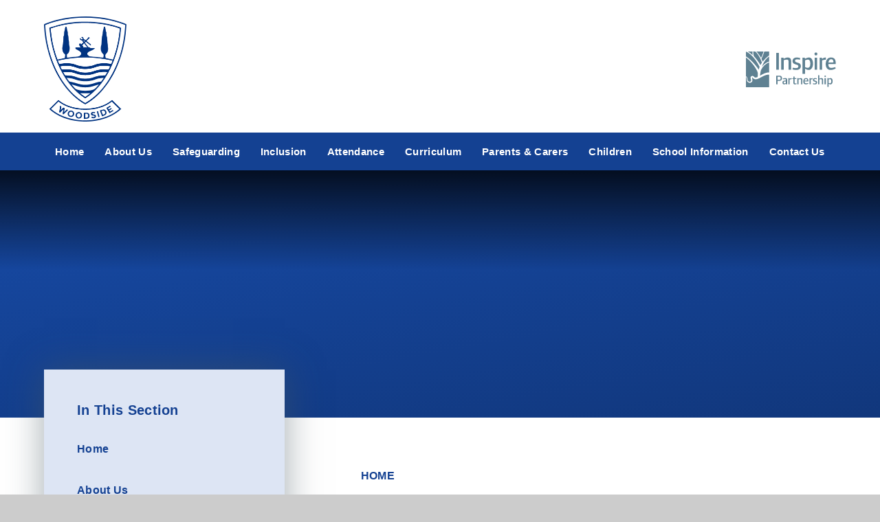

--- FILE ---
content_type: text/html
request_url: https://www.woodside.croydon.sch.uk/sitemap/?pid=0
body_size: 81321
content:

<!DOCTYPE html>
<!--[if IE 7]><html class="no-ios no-js lte-ie9 lte-ie8 lte-ie7" lang="en" xml:lang="en"><![endif]-->
<!--[if IE 8]><html class="no-ios no-js lte-ie9 lte-ie8"  lang="en" xml:lang="en"><![endif]-->
<!--[if IE 9]><html class="no-ios no-js lte-ie9"  lang="en" xml:lang="en"><![endif]-->
<!--[if !IE]><!--> <html class="no-ios no-js"  lang="en" xml:lang="en"><!--<![endif]-->
	<head>
		<meta http-equiv="X-UA-Compatible" content="IE=edge" />
		<meta http-equiv="content-type" content="text/html; charset=utf-8"/>
		
		<link rel="canonical" href="https://www.woodside.croydon.sch.uk/sitemap">
		<script>window.FontAwesomeConfig = {showMissingIcons: false};</script><link rel="stylesheet" media="screen" href="https://cdn.juniperwebsites.co.uk/_includes/font-awesome/5.7.1/css/fa-web-font.css?cache=v4.6.58.2">
<script defer src="https://cdn.juniperwebsites.co.uk/_includes/font-awesome/5.7.1/js/fontawesome-all.min.js?cache=v4.6.58.2"></script>
<script defer src="https://cdn.juniperwebsites.co.uk/_includes/font-awesome/5.7.1/js/fa-v4-shims.min.js?cache=v4.6.58.2"></script>

		<title>Woodside Primary School  - Sitemap</title>
		
		<style type="text/css">
			:root {
				
				--col-pri: rgb(34, 34, 34);
				
				--col-sec: rgb(136, 136, 136);
				
			}
		</style>
		
<!--[if IE]>
<script>
console = {log:function(){return;}};
</script>
<![endif]-->

<script>
	var boolItemEditDisabled;
	var boolLanguageMode, boolLanguageEditOriginal;
	var boolViewingConnect;
	var boolConnectDashboard;
	var displayRegions = [];
	var intNewFileCount = 0;
	strItemType = "Sitemap";
	strSubItemType = "Page";

	var featureSupport = {
		tagging: false,
		eventTagging: false
	};
	var boolLoggedIn = false;
boolAdminMode = false;
	var boolSuperUser = false;
strCookieBarStyle = 'bar';
	intParentPageID = "";
	intCurrentItemID = 0;
	var intCurrentCatID = "";
boolIsHomePage = false;
	boolItemEditDisabled = true;
	boolLanguageEditOriginal=true;
	strCurrentLanguage='en-gb';	strFileAttachmentsUploadLocation = 'bottom';	boolViewingConnect = false;	boolConnectDashboard = false;	var objEditorComponentList = {};

</script>

<script src="https://cdn.juniperwebsites.co.uk/admin/_includes/js/mutation_events.min.js?cache=v4.6.58.2"></script>
<script src="https://cdn.juniperwebsites.co.uk/admin/_includes/js/jquery/jquery.js?cache=v4.6.58.2"></script>
<script src="https://cdn.juniperwebsites.co.uk/admin/_includes/js/jquery/jquery.prefilter.js?cache=v4.6.58.2"></script>
<script src="https://cdn.juniperwebsites.co.uk/admin/_includes/js/jquery/jquery.query.js?cache=v4.6.58.2"></script>
<script src="https://cdn.juniperwebsites.co.uk/admin/_includes/js/jquery/js.cookie.js?cache=v4.6.58.2"></script>
<script src="/_includes/editor/template-javascript.asp?cache=260126"></script>
<script src="/admin/_includes/js/functions/minified/functions.login.new.asp?cache=260126"></script>

  <script>

  </script>
<link rel="stylesheet" media="screen" href="/_site/css/main.css?cache=260126">

	<link rel="stylesheet" href="/_site/css/print.css" type="text/css" media="print">
	<meta name="mobile-web-app-capable" content="yes">
	<meta name="apple-mobile-web-app-capable" content="yes">
	<meta name="viewport" content="width=device-width, initial-scale=1, minimum-scale=1, maximum-scale=1">
	<link rel="author" href="/humans.txt">
	<link rel="icon" href="/_site/images/favicons/favicon.ico">
	<link rel="apple-touch-icon" href="/_site/images/favicons/favicon.png">
	<link rel="preconnect" href="https://fonts.googleapis.com">
	<link rel="preconnect" href="https://fonts.gstatic.com" crossorigin>
	<link href="https://fonts.googleapis.com/css2?family=Noto+Sans:ital,wght@0,300;0,400;0,700;1,400;1,700&display=swap" rel="stylesheet">

	<script type="text/javascript">
	var iOS = ( navigator.userAgent.match(/(iPad|iPhone|iPod)/g) ? true : false );
	if (iOS) { $('html').removeClass('no-ios').addClass('ios'); }
	</script><link rel="stylesheet" media="screen" href="https://cdn.juniperwebsites.co.uk/_includes/css/content-blocks.css?cache=v4.6.58.2">
<link rel="stylesheet" media="screen" href="/_includes/css/cookie-colour.asp?cache=260126">
<link rel="stylesheet" media="screen" href="https://cdn.juniperwebsites.co.uk/_includes/css/cookies.css?cache=v4.6.58.2">
<link rel="stylesheet" media="screen" href="https://cdn.juniperwebsites.co.uk/_includes/css/cookies.advanced.css?cache=v4.6.58.2">
<link rel="stylesheet" media="screen" href="https://cdn.juniperwebsites.co.uk/_includes/css/overlord.css?cache=v4.6.58.2">
<link rel="stylesheet" media="screen" href="https://cdn.juniperwebsites.co.uk/_includes/css/templates.css?cache=v4.6.58.2">
<link rel="stylesheet" media="screen" href="/_site/css/attachments.css?cache=260126">
<link rel="stylesheet" media="screen" href="/_site/css/templates.css?cache=260126">
<style>#print_me { display: none;}</style><script src="https://cdn.juniperwebsites.co.uk/admin/_includes/js/modernizr.js?cache=v4.6.58.2"></script>

        <meta property="og:site_name" content="Woodside Primary School " />
        <meta property="og:title" content="Sitemap" />
        <meta property="og:image" content="https://www.woodside.croydon.sch.uk/_site/images/design/thumbnail.jpg" />
        <meta property="og:type" content="website" />
        <meta property="twitter:card" content="summary" />
</head>


    <body>


<div id="print_me"></div>
<div class="mason mason--inner">

	<section class="access">
		<a class="access__anchor" name="header"></a>
		<a class="access__link" href="#content">Skip to content &darr;</a>
	</section>
	

	<header class="header header__flex">
		<div class="header__inner">
			<div class="header__extras">
				<button class="menu__btn menu__btn--open reset__button bg__white block" data-toggle=".mason--menu">	
					<div class="menu__btn__text cover"><span></span></div>				
				</button>
				<div class="menu__extras">
					<div class="inline social__media__container"><div class="social__media__item inline"><a href="#" class="social__media__item__link social__media__item__link--twitter reset__a circle inline" target="_blank"><i class="fab fa-twitter"></i></a><span>Follow us on Twitter</span></div><div class="social__media__item inline"><a href="https://www.instagram.com/woodsideprimaryandnursery/" class="social__media__item__link social__media__item__link--instagram reset__a circle inline" target="_blank"><i class="fab fa-instagram"></i></a><span></span></div><div class="social__media__item inline"><a href="https://www.facebook.com/profile.php?id=61568759790385&locale=en_GB" class="social__media__item__link social__media__item__link--facebook reset__a circle inline" target="_blank"><i class="fab fa-facebook-f"></i></a><span></span></div></div><div class="menu__translate"><button class="menu__translate__button reset__button" data-toggle=".mason--translate" aria-label="toggle the translate widget"><i class="fas fa-globe-europe"></i><span>Translate</span></button><div class="menu__translate__container" id="g_translate"></div><script src="//translate.google.com/translate_a/element.js?cb=googleTranslate"></script><script>function googleTranslate() {new google.translate.TranslateElement({pageLanguage: 'en',layout: google.translate.TranslateElement}, 'g_translate');}</script></div>
					<div class="search__container inline">
						<div class="search__container__flex">
							<a href="https://www.inspirepartnership.co.uk/" target="_blank" class="mobile__trust none">
								<img src="/_site/images/design/trust-logo-w.svg" class="block" />
							</a>				
							<form method="post" action="/search/default.asp?pid=0" class="menu__extras__form block">
								<input class="menu__extras__input cover f__display" type="text" name="searchValue" title="search..." placeholder="Search Site..."></input>
								<button class="menu__extras__submit reset__button" type="submit" name="Search"><i class="fas fa-search"></i></button>
							</form>	
						</div>
						<button data-toggle=".mason--find" class="f__17 find__button reset__button inline circle col__white"><i class="fas fa-search"></i></button>
					</div>
					<a href="https://www.inspirepartnership.co.uk/" target="_blank" class="desktop__trust none">
						<img src="/_site/images/design/trust-logo.svg" class="block" />
					</a>
				</div>
			</div>
			<div class="header__container">			
				<h1 class="block">
					<a href="/" class="block"><img src="/_site/images/design/logo.png" class="block" alt="Woodside Primary School " /></a>					
				</h1>			
			</div>
		</div>
	</header>
	<section class="menu">
		<button class="reset__button cover mobile__menu__bg" data-remove=".mason--menu"></button>
		
		<nav class="menu__sidebar">
			<ul class="menu__list reset__ul"><li class="menu__list__item menu__list__item--page_1 fw__700 fs__20"><a class="menu__list__item__link reset__a block" id="page_1" href="/"><span>Home</span></a><button class="menu__list__item__button reset__button" data-tab=".menu__list__item--page_1--expand"><span><svg xmlns="http://www.w3.org/2000/svg" viewBox="0 0 18 18"><g fill="none" stroke="#cad6a4" stroke-linecap="round" data-name="Group 918"><path d="M9 .5v17" data-name="Line 4"/><path d="M.5 9h17" /></g></svg></span></button></li><li class="menu__list__item menu__list__item--page_38 menu__list__item--subitems fw__700 fs__20"><a class="menu__list__item__link reset__a block" id="page_38" href="/page/?title=About+Us&amp;pid=38"><span>About Us</span></a><button class="menu__list__item__button reset__button" data-tab=".menu__list__item--page_38--expand"><span><svg xmlns="http://www.w3.org/2000/svg" viewBox="0 0 18 18"><g fill="none" stroke="#cad6a4" stroke-linecap="round" data-name="Group 918"><path d="M9 .5v17" data-name="Line 4"/><path d="M.5 9h17" /></g></svg></span></button><ul class="menu__list__item__sub"><li class="menu__list__item menu__list__item--page_39 fw__700 fs__20"><a class="menu__list__item__link reset__a block" id="page_39" href="/page/?title=Welcome&amp;pid=39"><span>Welcome</span></a><button class="menu__list__item__button reset__button" data-tab=".menu__list__item--page_39--expand"><span><svg xmlns="http://www.w3.org/2000/svg" viewBox="0 0 18 18"><g fill="none" stroke="#cad6a4" stroke-linecap="round" data-name="Group 918"><path d="M9 .5v17" data-name="Line 4"/><path d="M.5 9h17" /></g></svg></span></button></li><li class="menu__list__item menu__list__item--page_41 fw__700 fs__20"><a class="menu__list__item__link reset__a block" id="page_41" href="/page/?title=Vision+and+Ethos&amp;pid=41"><span>Vision and Ethos</span></a><button class="menu__list__item__button reset__button" data-tab=".menu__list__item--page_41--expand"><span><svg xmlns="http://www.w3.org/2000/svg" viewBox="0 0 18 18"><g fill="none" stroke="#cad6a4" stroke-linecap="round" data-name="Group 918"><path d="M9 .5v17" data-name="Line 4"/><path d="M.5 9h17" /></g></svg></span></button></li><li class="menu__list__item menu__list__item--page_70 fw__700 fs__20"><a class="menu__list__item__link reset__a block" id="page_70" href="/page/?title=British+Values&amp;pid=70"><span>British Values</span></a><button class="menu__list__item__button reset__button" data-tab=".menu__list__item--page_70--expand"><span><svg xmlns="http://www.w3.org/2000/svg" viewBox="0 0 18 18"><g fill="none" stroke="#cad6a4" stroke-linecap="round" data-name="Group 918"><path d="M9 .5v17" data-name="Line 4"/><path d="M.5 9h17" /></g></svg></span></button></li><li class="menu__list__item menu__list__item--page_97 fw__700 fs__20"><a class="menu__list__item__link reset__a block" id="page_97" href="/page/?title=Teaching+and+Learning&amp;pid=97"><span>Teaching and Learning</span></a><button class="menu__list__item__button reset__button" data-tab=".menu__list__item--page_97--expand"><span><svg xmlns="http://www.w3.org/2000/svg" viewBox="0 0 18 18"><g fill="none" stroke="#cad6a4" stroke-linecap="round" data-name="Group 918"><path d="M9 .5v17" data-name="Line 4"/><path d="M.5 9h17" /></g></svg></span></button></li><li class="menu__list__item menu__list__item--page_43 fw__700 fs__20"><a class="menu__list__item__link reset__a block" id="page_43" href="/page/?title=School+Priorities&amp;pid=43"><span>School Priorities</span></a><button class="menu__list__item__button reset__button" data-tab=".menu__list__item--page_43--expand"><span><svg xmlns="http://www.w3.org/2000/svg" viewBox="0 0 18 18"><g fill="none" stroke="#cad6a4" stroke-linecap="round" data-name="Group 918"><path d="M9 .5v17" data-name="Line 4"/><path d="M.5 9h17" /></g></svg></span></button></li><li class="menu__list__item menu__list__item--page_42 fw__700 fs__20"><a class="menu__list__item__link reset__a block" id="page_42" href="/page/?title=Staff+Team&amp;pid=42"><span>Staff Team</span></a><button class="menu__list__item__button reset__button" data-tab=".menu__list__item--page_42--expand"><span><svg xmlns="http://www.w3.org/2000/svg" viewBox="0 0 18 18"><g fill="none" stroke="#cad6a4" stroke-linecap="round" data-name="Group 918"><path d="M9 .5v17" data-name="Line 4"/><path d="M.5 9h17" /></g></svg></span></button></li><li class="menu__list__item menu__list__item--page_50 fw__700 fs__20"><a class="menu__list__item__link reset__a block" id="page_50" href="/page/?title=Governance+at+Woodside+Primary+School&amp;pid=50"><span>Governance at Woodside Primary School</span></a><button class="menu__list__item__button reset__button" data-tab=".menu__list__item--page_50--expand"><span><svg xmlns="http://www.w3.org/2000/svg" viewBox="0 0 18 18"><g fill="none" stroke="#cad6a4" stroke-linecap="round" data-name="Group 918"><path d="M9 .5v17" data-name="Line 4"/><path d="M.5 9h17" /></g></svg></span></button></li></ul></li><li class="menu__list__item menu__list__item--page_57 menu__list__item--subitems fw__700 fs__20"><a class="menu__list__item__link reset__a block" id="page_57" href="/page/?title=Safeguarding&amp;pid=57"><span>Safeguarding</span></a><button class="menu__list__item__button reset__button" data-tab=".menu__list__item--page_57--expand"><span><svg xmlns="http://www.w3.org/2000/svg" viewBox="0 0 18 18"><g fill="none" stroke="#cad6a4" stroke-linecap="round" data-name="Group 918"><path d="M9 .5v17" data-name="Line 4"/><path d="M.5 9h17" /></g></svg></span></button><ul class="menu__list__item__sub"><li class="menu__list__item menu__list__item--page_98 fw__700 fs__20"><a class="menu__list__item__link reset__a block" id="page_98" href="/page/?title=Safeguarding+at+Woodside&amp;pid=98"><span>Safeguarding at Woodside</span></a><button class="menu__list__item__button reset__button" data-tab=".menu__list__item--page_98--expand"><span><svg xmlns="http://www.w3.org/2000/svg" viewBox="0 0 18 18"><g fill="none" stroke="#cad6a4" stroke-linecap="round" data-name="Group 918"><path d="M9 .5v17" data-name="Line 4"/><path d="M.5 9h17" /></g></svg></span></button></li><li class="menu__list__item menu__list__item--page_58 fw__700 fs__20"><a class="menu__list__item__link reset__a block" id="page_58" href="/page/?title=Online+Safety&amp;pid=58"><span>Online Safety</span></a><button class="menu__list__item__button reset__button" data-tab=".menu__list__item--page_58--expand"><span><svg xmlns="http://www.w3.org/2000/svg" viewBox="0 0 18 18"><g fill="none" stroke="#cad6a4" stroke-linecap="round" data-name="Group 918"><path d="M9 .5v17" data-name="Line 4"/><path d="M.5 9h17" /></g></svg></span></button></li><li class="menu__list__item menu__list__item--page_59 fw__700 fs__20"><a class="menu__list__item__link reset__a block" id="page_59" href="/page/?title=Support+for+Children+%26amp%3B+Adults&amp;pid=59"><span>Support for Children &amp; Adults</span></a><button class="menu__list__item__button reset__button" data-tab=".menu__list__item--page_59--expand"><span><svg xmlns="http://www.w3.org/2000/svg" viewBox="0 0 18 18"><g fill="none" stroke="#cad6a4" stroke-linecap="round" data-name="Group 918"><path d="M9 .5v17" data-name="Line 4"/><path d="M.5 9h17" /></g></svg></span></button></li></ul></li><li class="menu__list__item menu__list__item--page_48 menu__list__item--subitems fw__700 fs__20"><a class="menu__list__item__link reset__a block" id="page_48" href="/page/?title=Inclusion&amp;pid=48"><span>Inclusion</span></a><button class="menu__list__item__button reset__button" data-tab=".menu__list__item--page_48--expand"><span><svg xmlns="http://www.w3.org/2000/svg" viewBox="0 0 18 18"><g fill="none" stroke="#cad6a4" stroke-linecap="round" data-name="Group 918"><path d="M9 .5v17" data-name="Line 4"/><path d="M.5 9h17" /></g></svg></span></button><ul class="menu__list__item__sub"><li class="menu__list__item menu__list__item--page_99 fw__700 fs__20"><a class="menu__list__item__link reset__a block" id="page_99" href="/page/?title=Inclusion+at+Woodside&amp;pid=99"><span>Inclusion at Woodside</span></a><button class="menu__list__item__button reset__button" data-tab=".menu__list__item--page_99--expand"><span><svg xmlns="http://www.w3.org/2000/svg" viewBox="0 0 18 18"><g fill="none" stroke="#cad6a4" stroke-linecap="round" data-name="Group 918"><path d="M9 .5v17" data-name="Line 4"/><path d="M.5 9h17" /></g></svg></span></button></li><li class="menu__list__item menu__list__item--page_100 fw__700 fs__20"><a class="menu__list__item__link reset__a block" id="page_100" href="/page/?title=English+as+an+Additional+Language+%28EAL%29&amp;pid=100"><span>English as an Additional Language (EAL)</span></a><button class="menu__list__item__button reset__button" data-tab=".menu__list__item--page_100--expand"><span><svg xmlns="http://www.w3.org/2000/svg" viewBox="0 0 18 18"><g fill="none" stroke="#cad6a4" stroke-linecap="round" data-name="Group 918"><path d="M9 .5v17" data-name="Line 4"/><path d="M.5 9h17" /></g></svg></span></button></li><li class="menu__list__item menu__list__item--page_101 fw__700 fs__20"><a class="menu__list__item__link reset__a block" id="page_101" href="/page/?title=Equality%2C+Diversity+%26amp%3B+Inclusion+%28EDI%29&amp;pid=101"><span>Equality, Diversity &amp; Inclusion (EDI)</span></a><button class="menu__list__item__button reset__button" data-tab=".menu__list__item--page_101--expand"><span><svg xmlns="http://www.w3.org/2000/svg" viewBox="0 0 18 18"><g fill="none" stroke="#cad6a4" stroke-linecap="round" data-name="Group 918"><path d="M9 .5v17" data-name="Line 4"/><path d="M.5 9h17" /></g></svg></span></button></li></ul></li><li class="menu__list__item menu__list__item--page_31 fw__700 fs__20"><a class="menu__list__item__link reset__a block" id="page_31" href="/page/?title=Attendance&amp;pid=31"><span>Attendance</span></a><button class="menu__list__item__button reset__button" data-tab=".menu__list__item--page_31--expand"><span><svg xmlns="http://www.w3.org/2000/svg" viewBox="0 0 18 18"><g fill="none" stroke="#cad6a4" stroke-linecap="round" data-name="Group 918"><path d="M9 .5v17" data-name="Line 4"/><path d="M.5 9h17" /></g></svg></span></button></li><li class="menu__list__item menu__list__item--page_60 menu__list__item--subitems fw__700 fs__20"><a class="menu__list__item__link reset__a block" id="page_60" href="/page/?title=Curriculum&amp;pid=60"><span>Curriculum</span></a><button class="menu__list__item__button reset__button" data-tab=".menu__list__item--page_60--expand"><span><svg xmlns="http://www.w3.org/2000/svg" viewBox="0 0 18 18"><g fill="none" stroke="#cad6a4" stroke-linecap="round" data-name="Group 918"><path d="M9 .5v17" data-name="Line 4"/><path d="M.5 9h17" /></g></svg></span></button><ul class="menu__list__item__sub"><li class="menu__list__item menu__list__item--page_73 fw__700 fs__20"><a class="menu__list__item__link reset__a block" id="page_73" href="/page/?title=Our+Global+Curriculum&amp;pid=73"><span>Our Global Curriculum</span></a><button class="menu__list__item__button reset__button" data-tab=".menu__list__item--page_73--expand"><span><svg xmlns="http://www.w3.org/2000/svg" viewBox="0 0 18 18"><g fill="none" stroke="#cad6a4" stroke-linecap="round" data-name="Group 918"><path d="M9 .5v17" data-name="Line 4"/><path d="M.5 9h17" /></g></svg></span></button></li><li class="menu__list__item menu__list__item--page_61 fw__700 fs__20"><a class="menu__list__item__link reset__a block" id="page_61" href="/page/?title=English&amp;pid=61"><span>English</span></a><button class="menu__list__item__button reset__button" data-tab=".menu__list__item--page_61--expand"><span><svg xmlns="http://www.w3.org/2000/svg" viewBox="0 0 18 18"><g fill="none" stroke="#cad6a4" stroke-linecap="round" data-name="Group 918"><path d="M9 .5v17" data-name="Line 4"/><path d="M.5 9h17" /></g></svg></span></button></li><li class="menu__list__item menu__list__item--page_62 fw__700 fs__20"><a class="menu__list__item__link reset__a block" id="page_62" href="/page/?title=Reading+%26amp%3B+Phonics&amp;pid=62"><span>Reading &amp; Phonics</span></a><button class="menu__list__item__button reset__button" data-tab=".menu__list__item--page_62--expand"><span><svg xmlns="http://www.w3.org/2000/svg" viewBox="0 0 18 18"><g fill="none" stroke="#cad6a4" stroke-linecap="round" data-name="Group 918"><path d="M9 .5v17" data-name="Line 4"/><path d="M.5 9h17" /></g></svg></span></button></li><li class="menu__list__item menu__list__item--page_63 fw__700 fs__20"><a class="menu__list__item__link reset__a block" id="page_63" href="/page/?title=Maths&amp;pid=63"><span>Maths</span></a><button class="menu__list__item__button reset__button" data-tab=".menu__list__item--page_63--expand"><span><svg xmlns="http://www.w3.org/2000/svg" viewBox="0 0 18 18"><g fill="none" stroke="#cad6a4" stroke-linecap="round" data-name="Group 918"><path d="M9 .5v17" data-name="Line 4"/><path d="M.5 9h17" /></g></svg></span></button></li><li class="menu__list__item menu__list__item--page_71 fw__700 fs__20"><a class="menu__list__item__link reset__a block" id="page_71" href="/page/?title=RHE&amp;pid=71"><span>RHE</span></a><button class="menu__list__item__button reset__button" data-tab=".menu__list__item--page_71--expand"><span><svg xmlns="http://www.w3.org/2000/svg" viewBox="0 0 18 18"><g fill="none" stroke="#cad6a4" stroke-linecap="round" data-name="Group 918"><path d="M9 .5v17" data-name="Line 4"/><path d="M.5 9h17" /></g></svg></span></button></li><li class="menu__list__item menu__list__item--page_104 fw__700 fs__20"><a class="menu__list__item__link reset__a block" id="page_104" href="/page/?title=Other+Subject+Areas&amp;pid=104"><span>Other Subject Areas</span></a><button class="menu__list__item__button reset__button" data-tab=".menu__list__item--page_104--expand"><span><svg xmlns="http://www.w3.org/2000/svg" viewBox="0 0 18 18"><g fill="none" stroke="#cad6a4" stroke-linecap="round" data-name="Group 918"><path d="M9 .5v17" data-name="Line 4"/><path d="M.5 9h17" /></g></svg></span></button></li><li class="menu__list__item menu__list__item--page_64 fw__700 fs__20"><a class="menu__list__item__link reset__a block" id="page_64" href="/page/?title=Year+Group+Curriculum+Newsletter&amp;pid=64"><span>Year Group Curriculum Newsletter</span></a><button class="menu__list__item__button reset__button" data-tab=".menu__list__item--page_64--expand"><span><svg xmlns="http://www.w3.org/2000/svg" viewBox="0 0 18 18"><g fill="none" stroke="#cad6a4" stroke-linecap="round" data-name="Group 918"><path d="M9 .5v17" data-name="Line 4"/><path d="M.5 9h17" /></g></svg></span></button></li><li class="menu__list__item menu__list__item--page_65 fw__700 fs__20"><a class="menu__list__item__link reset__a block" id="page_65" href="/page/?title=Assessment&amp;pid=65"><span>Assessment</span></a><button class="menu__list__item__button reset__button" data-tab=".menu__list__item--page_65--expand"><span><svg xmlns="http://www.w3.org/2000/svg" viewBox="0 0 18 18"><g fill="none" stroke="#cad6a4" stroke-linecap="round" data-name="Group 918"><path d="M9 .5v17" data-name="Line 4"/><path d="M.5 9h17" /></g></svg></span></button></li><li class="menu__list__item menu__list__item--page_136 fw__700 fs__20"><a class="menu__list__item__link reset__a block" id="page_136" href="/page/?title=Learning+Logs&amp;pid=136"><span>Learning Logs</span></a><button class="menu__list__item__button reset__button" data-tab=".menu__list__item--page_136--expand"><span><svg xmlns="http://www.w3.org/2000/svg" viewBox="0 0 18 18"><g fill="none" stroke="#cad6a4" stroke-linecap="round" data-name="Group 918"><path d="M9 .5v17" data-name="Line 4"/><path d="M.5 9h17" /></g></svg></span></button></li></ul></li><li class="menu__list__item menu__list__item--page_22 menu__list__item--subitems fw__700 fs__20"><a class="menu__list__item__link reset__a block" id="page_22" href="/page/?title=Parents+%26amp%3B+Carers&amp;pid=22"><span>Parents &amp; Carers</span></a><button class="menu__list__item__button reset__button" data-tab=".menu__list__item--page_22--expand"><span><svg xmlns="http://www.w3.org/2000/svg" viewBox="0 0 18 18"><g fill="none" stroke="#cad6a4" stroke-linecap="round" data-name="Group 918"><path d="M9 .5v17" data-name="Line 4"/><path d="M.5 9h17" /></g></svg></span></button><ul class="menu__list__item__sub"><li class="menu__list__item menu__list__item--page_27 fw__700 fs__20"><a class="menu__list__item__link reset__a block" id="page_27" href="/page/?title=Admissions&amp;pid=27"><span>Admissions</span></a><button class="menu__list__item__button reset__button" data-tab=".menu__list__item--page_27--expand"><span><svg xmlns="http://www.w3.org/2000/svg" viewBox="0 0 18 18"><g fill="none" stroke="#cad6a4" stroke-linecap="round" data-name="Group 918"><path d="M9 .5v17" data-name="Line 4"/><path d="M.5 9h17" /></g></svg></span></button></li><li class="menu__list__item menu__list__item--page_26 fw__700 fs__20"><a class="menu__list__item__link reset__a block" id="page_26" href="/page/?title=Uniform&amp;pid=26"><span>Uniform</span></a><button class="menu__list__item__button reset__button" data-tab=".menu__list__item--page_26--expand"><span><svg xmlns="http://www.w3.org/2000/svg" viewBox="0 0 18 18"><g fill="none" stroke="#cad6a4" stroke-linecap="round" data-name="Group 918"><path d="M9 .5v17" data-name="Line 4"/><path d="M.5 9h17" /></g></svg></span></button></li><li class="menu__list__item menu__list__item--page_28 fw__700 fs__20"><a class="menu__list__item__link reset__a block" id="page_28" href="/page/?title=Menu&amp;pid=28"><span>Menu</span></a><button class="menu__list__item__button reset__button" data-tab=".menu__list__item--page_28--expand"><span><svg xmlns="http://www.w3.org/2000/svg" viewBox="0 0 18 18"><g fill="none" stroke="#cad6a4" stroke-linecap="round" data-name="Group 918"><path d="M9 .5v17" data-name="Line 4"/><path d="M.5 9h17" /></g></svg></span></button></li><li class="menu__list__item menu__list__item--page_25 fw__700 fs__20"><a class="menu__list__item__link reset__a block" id="page_25" href="/page/?title=Clubs+%26amp%3B+Breakfast+%2F+After%2DSchool+Club&amp;pid=25"><span>Clubs &amp; Breakfast / After-School Club</span></a><button class="menu__list__item__button reset__button" data-tab=".menu__list__item--page_25--expand"><span><svg xmlns="http://www.w3.org/2000/svg" viewBox="0 0 18 18"><g fill="none" stroke="#cad6a4" stroke-linecap="round" data-name="Group 918"><path d="M9 .5v17" data-name="Line 4"/><path d="M.5 9h17" /></g></svg></span></button></li><li class="menu__list__item menu__list__item--page_114 fw__700 fs__20"><a class="menu__list__item__link reset__a block" id="page_114" href="/page/?title=Letters+%26amp%3B+Newsletters&amp;pid=114"><span>Letters &amp; Newsletters</span></a><button class="menu__list__item__button reset__button" data-tab=".menu__list__item--page_114--expand"><span><svg xmlns="http://www.w3.org/2000/svg" viewBox="0 0 18 18"><g fill="none" stroke="#cad6a4" stroke-linecap="round" data-name="Group 918"><path d="M9 .5v17" data-name="Line 4"/><path d="M.5 9h17" /></g></svg></span></button></li><li class="menu__list__item menu__list__item--news_category_3 fw__700 fs__20"><a class="menu__list__item__link reset__a block" id="news_category_3" href="/mynews"><span>Latest News</span></a><button class="menu__list__item__button reset__button" data-tab=".menu__list__item--news_category_3--expand"><span><svg xmlns="http://www.w3.org/2000/svg" viewBox="0 0 18 18"><g fill="none" stroke="#cad6a4" stroke-linecap="round" data-name="Group 918"><path d="M9 .5v17" data-name="Line 4"/><path d="M.5 9h17" /></g></svg></span></button></li><li class="menu__list__item menu__list__item--page_33 fw__700 fs__20"><a class="menu__list__item__link reset__a block" id="page_33" href="/page/?title=Helping+Your+Child&amp;pid=33"><span>Helping Your Child</span></a><button class="menu__list__item__button reset__button" data-tab=".menu__list__item--page_33--expand"><span><svg xmlns="http://www.w3.org/2000/svg" viewBox="0 0 18 18"><g fill="none" stroke="#cad6a4" stroke-linecap="round" data-name="Group 918"><path d="M9 .5v17" data-name="Line 4"/><path d="M.5 9h17" /></g></svg></span></button></li><li class="menu__list__item menu__list__item--page_134 fw__700 fs__20"><a class="menu__list__item__link reset__a block" id="page_134" href="/page/?title=Cost+of+Living&amp;pid=134"><span>Cost of Living</span></a><button class="menu__list__item__button reset__button" data-tab=".menu__list__item--page_134--expand"><span><svg xmlns="http://www.w3.org/2000/svg" viewBox="0 0 18 18"><g fill="none" stroke="#cad6a4" stroke-linecap="round" data-name="Group 918"><path d="M9 .5v17" data-name="Line 4"/><path d="M.5 9h17" /></g></svg></span></button></li><li class="menu__list__item menu__list__item--page_125 fw__700 fs__20"><a class="menu__list__item__link reset__a block" id="page_125" href="/page/?title=Woodside+Surplus+Food+Store&amp;pid=125"><span>Woodside Surplus Food Store</span></a><button class="menu__list__item__button reset__button" data-tab=".menu__list__item--page_125--expand"><span><svg xmlns="http://www.w3.org/2000/svg" viewBox="0 0 18 18"><g fill="none" stroke="#cad6a4" stroke-linecap="round" data-name="Group 918"><path d="M9 .5v17" data-name="Line 4"/><path d="M.5 9h17" /></g></svg></span></button></li><li class="menu__list__item menu__list__item--page_130 fw__700 fs__20"><a class="menu__list__item__link reset__a block" id="page_130" href="/page/?title=Other+support+and+advice+for+families&amp;pid=130"><span>Other support and advice for families</span></a><button class="menu__list__item__button reset__button" data-tab=".menu__list__item--page_130--expand"><span><svg xmlns="http://www.w3.org/2000/svg" viewBox="0 0 18 18"><g fill="none" stroke="#cad6a4" stroke-linecap="round" data-name="Group 918"><path d="M9 .5v17" data-name="Line 4"/><path d="M.5 9h17" /></g></svg></span></button></li></ul></li><li class="menu__list__item menu__list__item--page_85 menu__list__item--subitems fw__700 fs__20"><a class="menu__list__item__link reset__a block" id="page_85" href="/page/?title=Children&amp;pid=85"><span>Children</span></a><button class="menu__list__item__button reset__button" data-tab=".menu__list__item--page_85--expand"><span><svg xmlns="http://www.w3.org/2000/svg" viewBox="0 0 18 18"><g fill="none" stroke="#cad6a4" stroke-linecap="round" data-name="Group 918"><path d="M9 .5v17" data-name="Line 4"/><path d="M.5 9h17" /></g></svg></span></button><ul class="menu__list__item__sub"><li class="menu__list__item menu__list__item--page_128 fw__700 fs__20"><a class="menu__list__item__link reset__a block" id="page_128" href="/page/?title=Are+You+Worried%3F&amp;pid=128"><span>Are You Worried?</span></a><button class="menu__list__item__button reset__button" data-tab=".menu__list__item--page_128--expand"><span><svg xmlns="http://www.w3.org/2000/svg" viewBox="0 0 18 18"><g fill="none" stroke="#cad6a4" stroke-linecap="round" data-name="Group 918"><path d="M9 .5v17" data-name="Line 4"/><path d="M.5 9h17" /></g></svg></span></button></li><li class="menu__list__item menu__list__item--page_127 fw__700 fs__20"><a class="menu__list__item__link reset__a block" id="page_127" href="/page/?title=Staying+Safe+Online&amp;pid=127"><span>Staying Safe Online</span></a><button class="menu__list__item__button reset__button" data-tab=".menu__list__item--page_127--expand"><span><svg xmlns="http://www.w3.org/2000/svg" viewBox="0 0 18 18"><g fill="none" stroke="#cad6a4" stroke-linecap="round" data-name="Group 918"><path d="M9 .5v17" data-name="Line 4"/><path d="M.5 9h17" /></g></svg></span></button></li></ul></li><li class="menu__list__item menu__list__item--page_84 menu__list__item--subitems fw__700 fs__20"><a class="menu__list__item__link reset__a block" id="page_84" href="/page/?title=School+Information&amp;pid=84"><span>School Information</span></a><button class="menu__list__item__button reset__button" data-tab=".menu__list__item--page_84--expand"><span><svg xmlns="http://www.w3.org/2000/svg" viewBox="0 0 18 18"><g fill="none" stroke="#cad6a4" stroke-linecap="round" data-name="Group 918"><path d="M9 .5v17" data-name="Line 4"/><path d="M.5 9h17" /></g></svg></span></button><ul class="menu__list__item__sub"><li class="menu__list__item menu__list__item--page_29 fw__700 fs__20"><a class="menu__list__item__link reset__a block" id="page_29" href="/page/?title=School+Day&amp;pid=29"><span>School Day</span></a><button class="menu__list__item__button reset__button" data-tab=".menu__list__item--page_29--expand"><span><svg xmlns="http://www.w3.org/2000/svg" viewBox="0 0 18 18"><g fill="none" stroke="#cad6a4" stroke-linecap="round" data-name="Group 918"><path d="M9 .5v17" data-name="Line 4"/><path d="M.5 9h17" /></g></svg></span></button></li><li class="menu__list__item menu__list__item--page_24 fw__700 fs__20"><a class="menu__list__item__link reset__a block" id="page_24" href="/page/?title=Term+Dates&amp;pid=24"><span>Term Dates</span></a><button class="menu__list__item__button reset__button" data-tab=".menu__list__item--page_24--expand"><span><svg xmlns="http://www.w3.org/2000/svg" viewBox="0 0 18 18"><g fill="none" stroke="#cad6a4" stroke-linecap="round" data-name="Group 918"><path d="M9 .5v17" data-name="Line 4"/><path d="M.5 9h17" /></g></svg></span></button></li><li class="menu__list__item menu__list__item--page_40 fw__700 fs__20"><a class="menu__list__item__link reset__a block" id="page_40" href="/page/?title=Inspire+Partnership&amp;pid=40"><span>Inspire Partnership</span></a><button class="menu__list__item__button reset__button" data-tab=".menu__list__item--page_40--expand"><span><svg xmlns="http://www.w3.org/2000/svg" viewBox="0 0 18 18"><g fill="none" stroke="#cad6a4" stroke-linecap="round" data-name="Group 918"><path d="M9 .5v17" data-name="Line 4"/><path d="M.5 9h17" /></g></svg></span></button></li><li class="menu__list__item menu__list__item--page_46 fw__700 fs__20"><a class="menu__list__item__link reset__a block" id="page_46" href="/page/?title=Policies&amp;pid=46"><span>Policies</span></a><button class="menu__list__item__button reset__button" data-tab=".menu__list__item--page_46--expand"><span><svg xmlns="http://www.w3.org/2000/svg" viewBox="0 0 18 18"><g fill="none" stroke="#cad6a4" stroke-linecap="round" data-name="Group 918"><path d="M9 .5v17" data-name="Line 4"/><path d="M.5 9h17" /></g></svg></span></button></li><li class="menu__list__item menu__list__item--page_44 fw__700 fs__20"><a class="menu__list__item__link reset__a block" id="page_44" href="/page/?title=Ofsted+and+Performance+Data&amp;pid=44"><span>Ofsted and Performance Data</span></a><button class="menu__list__item__button reset__button" data-tab=".menu__list__item--page_44--expand"><span><svg xmlns="http://www.w3.org/2000/svg" viewBox="0 0 18 18"><g fill="none" stroke="#cad6a4" stroke-linecap="round" data-name="Group 918"><path d="M9 .5v17" data-name="Line 4"/><path d="M.5 9h17" /></g></svg></span></button></li><li class="menu__list__item menu__list__item--page_45 fw__700 fs__20"><a class="menu__list__item__link reset__a block" id="page_45" href="/page/?title=Pupil+Premium&amp;pid=45"><span>Pupil Premium</span></a><button class="menu__list__item__button reset__button" data-tab=".menu__list__item--page_45--expand"><span><svg xmlns="http://www.w3.org/2000/svg" viewBox="0 0 18 18"><g fill="none" stroke="#cad6a4" stroke-linecap="round" data-name="Group 918"><path d="M9 .5v17" data-name="Line 4"/><path d="M.5 9h17" /></g></svg></span></button></li><li class="menu__list__item menu__list__item--page_49 fw__700 fs__20"><a class="menu__list__item__link reset__a block" id="page_49" href="/page/?title=Sports+Premium&amp;pid=49"><span>Sports Premium</span></a><button class="menu__list__item__button reset__button" data-tab=".menu__list__item--page_49--expand"><span><svg xmlns="http://www.w3.org/2000/svg" viewBox="0 0 18 18"><g fill="none" stroke="#cad6a4" stroke-linecap="round" data-name="Group 918"><path d="M9 .5v17" data-name="Line 4"/><path d="M.5 9h17" /></g></svg></span></button></li><li class="menu__list__item menu__list__item--page_129 fw__700 fs__20"><a class="menu__list__item__link reset__a block" id="page_129" href="/page/?title=Financial+Information&amp;pid=129"><span>Financial Information</span></a><button class="menu__list__item__button reset__button" data-tab=".menu__list__item--page_129--expand"><span><svg xmlns="http://www.w3.org/2000/svg" viewBox="0 0 18 18"><g fill="none" stroke="#cad6a4" stroke-linecap="round" data-name="Group 918"><path d="M9 .5v17" data-name="Line 4"/><path d="M.5 9h17" /></g></svg></span></button></li></ul></li><li class="menu__list__item menu__list__item--page_21 menu__list__item--subitems fw__700 fs__20"><a class="menu__list__item__link reset__a block" id="page_21" href="/page/?title=Contact+Us&amp;pid=21"><span>Contact Us</span></a><button class="menu__list__item__button reset__button" data-tab=".menu__list__item--page_21--expand"><span><svg xmlns="http://www.w3.org/2000/svg" viewBox="0 0 18 18"><g fill="none" stroke="#cad6a4" stroke-linecap="round" data-name="Group 918"><path d="M9 .5v17" data-name="Line 4"/><path d="M.5 9h17" /></g></svg></span></button><ul class="menu__list__item__sub"><li class="menu__list__item menu__list__item--form_16 fw__700 fs__20"><a class="menu__list__item__link reset__a block" id="form_16" href="/form/?pid=21&amp;form=16"><span>Contact Form</span></a><button class="menu__list__item__button reset__button" data-tab=".menu__list__item--form_16--expand"><span><svg xmlns="http://www.w3.org/2000/svg" viewBox="0 0 18 18"><g fill="none" stroke="#cad6a4" stroke-linecap="round" data-name="Group 918"><path d="M9 .5v17" data-name="Line 4"/><path d="M.5 9h17" /></g></svg></span></button></li><li class="menu__list__item menu__list__item--page_51 fw__700 fs__20"><a class="menu__list__item__link reset__a block" id="page_51" href="/page/?title=Employment+Opportunities&amp;pid=51"><span>Employment Opportunities</span></a><button class="menu__list__item__button reset__button" data-tab=".menu__list__item--page_51--expand"><span><svg xmlns="http://www.w3.org/2000/svg" viewBox="0 0 18 18"><g fill="none" stroke="#cad6a4" stroke-linecap="round" data-name="Group 918"><path d="M9 .5v17" data-name="Line 4"/><path d="M.5 9h17" /></g></svg></span></button></li></ul></li></ul>
		</nav>
	</section>
	
	<section class="hero parent">
		
		<div class="hero__slideshow cover parent" data-cycle="" data-parallax="top" data-watch=".hero">
			<div class="hero__slideshow__item cover"><div class="hero__slideshow__item__image" data-img="/_site/data/files/images/slideshow/1802DA79A79C5C8B36E8EFFC2CD0DDA1.jpg"></div></div><div class="hero__slideshow__item cover"><div class="hero__slideshow__item__image" data-img="/_site/data/files/images/slideshow/6808E48A2E141F406E2860E7C3C0CF4B.jpg"></div></div><div class="hero__slideshow__item cover"><div class="hero__slideshow__item__image" data-img="/_site/data/files/images/slideshow/86677258DE2C15EF9688338AD313705F.jpg"></div></div><div class="hero__slideshow__item cover"><div class="hero__slideshow__item__image" data-img="/_site/data/files/images/slideshow/9F1FE3018165134E1D818CED0D0E1979.jpg"></div></div><div class="hero__slideshow__item cover"><div class="hero__slideshow__item__image" data-img="/_site/data/files/images/slideshow/F61AA94CB39EAE8C7B683474EB54BA59.jpg"></div></div>
		</div>
		
	</section>
	
	<main class="main container" id="scrollDown" data-inview>
		<div class="watermark watermark--main">
			<div class="watermark__container cover"><svg xmlns="http://www.w3.org/2000/svg" viewBox="0 0 236.8 252.96"><g data-name="Group 984" fill="#003381"><path data-name="Path 3973" d="M119.92 0c36.38.21 73.3 5.67 108.84 19.07 2.08.79 4.11 1.7 6.2 2.42a2.36 2.36 0 0 1 1.81 2.83c-.73 8.61-1.12 17.27-2.13 25.85a343.15 343.15 0 0 1-15.07 68.63c-11.52 34.6-28.01 66.48-52.03 94.17a186.98 186.98 0 0 1-46.43 39.1 4.55 4.55 0 0 1-5.37.05c-23.21-13.7-42.17-31.99-58.06-53.58-23.53-31.97-38.65-67.79-48-106.17A357.46 357.46 0 0 1 .02 24.88c-.1-2.02.55-2.9 2.38-3.64A287.52 287.52 0 0 1 67.72 3.76 358.06 358.06 0 0 1 119.92 0Zm-1.38 3.53a326.43 326.43 0 0 0-58.27 4.93A280.83 280.83 0 0 0 5.62 23.7c-1.6.63-2.18 1.41-2.01 3.14.56 5.92.88 11.87 1.46 17.8a335.82 335.82 0 0 0 13.88 68.15c10.8 34.32 26.54 66.05 49.57 93.9a186.8 186.8 0 0 0 47.69 41.61c1.55.94 2.74 1.13 4.3.04 2.39-1.7 4.97-3.1 7.4-4.75 24.19-16.3 43.2-37.52 58.56-62.1 29.2-46.77 43.04-98.29 46.6-152.9.3-4.6 1.08-3.67-3.65-5.5-35.67-13.82-72.8-19.44-110.88-19.57Z"/><path data-name="Path 3975" d="M15.38 32.76a8.63 8.63 0 0 1 2.08-1.22c11.88-3.38 23.67-7.2 35.7-9.92 21.75-4.92 43.9-6.77 66.16-6.65 33.78.17 66.85 4.94 98.87 16.06 2.37.82 3.2 1.67 2.96 4.45a334.1 334.1 0 0 1-20.62 92.05c-11.95 31.13-28.34 59.54-51.66 83.66a172.21 172.21 0 0 1-28.48 23.74 3.01 3.01 0 0 1-3.96.03c-22-14.59-39.45-33.59-53.84-55.52-19.33-29.46-31.84-61.75-39.62-96a353.82 353.82 0 0 1-7.43-49.34l-.16-1.34Zm131.23 58.3c-1.6 1.57-2.53 2.92-3.81 3.67-2.92 1.73-5.99 3.2-9.03 4.7-1.63.8-3.41 1.3-4.99 2.2-3.15 1.8-4.82 4.74-4.24 7.08.58 2.28 5.08 6.13 7.5 6.36 12.31 1.16 24.63 2.32 36.95 3.4a2.1 2.1 0 0 0 1.63-1.25 39.2 39.2 0 0 0 .54-6.39 4.32 4.32 0 0 0-1.11-2.27c-1.53-1.98-3.53-3.7-4.65-5.87a24.4 24.4 0 0 1-2.08-14.85c.38-2.66 1.32-5.25 1.56-7.9.66-7.06 1.05-14.14 1.6-21.21a11.44 11.44 0 0 1 .75-3c2.03-5.5.25-11.69 3.06-17.05.1-.2-.02-.48.03-.71a59.78 59.78 0 0 1 1.72-7.6c.69-1.95 2.24-1.85 3.26-.01a5.85 5.85 0 0 1 .72 1.75c.8 4.5 1.1 9.09 2.93 13.36a2.03 2.03 0 0 1 .07.94c-.34 3.75.51 7.28 1.34 10.94a85.53 85.53 0 0 1 1.96 16.16c.15 5.1 1.02 10.03 1.66 15.04.88 6.8.09 13.68-5.22 18.51-2.65 2.4-2.7 4.58-2.42 7.4a17.03 17.03 0 0 0 .38 3.54 3.22 3.22 0 0 0 1.71 2c5.94 1.4 11.93 2.57 17.89 3.9 1.39.3 1.97-.14 2.43-1.42a335.62 335.62 0 0 0 18.7-84.76c.22-2.41-.4-3.39-2.74-4.18-29.2-9.86-59.28-14.36-89.99-15.05a318.05 318.05 0 0 0-56.46 3.8 279.42 279.42 0 0 0-46.6 11.4c-1.8.61-2.7 1.25-2.38 3.49.99 6.9 1.53 13.87 2.52 20.78a321.32 321.32 0 0 0 16.11 64.23c.68 1.86 1.57 1.92 3.18 1.55q7.41-1.71 14.87-3.2c3.84-.76 3.86-.7 4.3-4.59.15-1.34.2-2.7.4-4.02a3.64 3.64 0 0 0-1.7-3.93 14.6 14.6 0 0 1-3.93-4.95 24.87 24.87 0 0 1-2.26-14.83c.37-2.82 1.32-5.56 1.59-8.38.66-7.06 1.07-14.14 1.62-21.2a8.77 8.77 0 0 1 .62-2.54c2.24-5.63.4-11.96 3.13-17.53.56-1.14.21-2.68.47-4a19.29 19.29 0 0 1 1.24-4.07 2.47 2.47 0 0 1 1.67-1.37 2.29 2.29 0 0 1 1.68 1.31 40.69 40.69 0 0 1 1.4 5.49c.32 1.62.1 3.44.77 4.87a18.18 18.18 0 0 1 1.53 9.03 9.64 9.64 0 0 0 .41 3.95 24.68 24.68 0 0 1 1.55 10.26 26.7 26.7 0 0 0 .59 4.9c.29 1.88.98 3.76.9 5.6A44.26 44.26 0 0 0 73.29 87a18.6 18.6 0 0 1 .4 5.43c-.37 6.4-1.56 12.5-7.43 16.45a1.57 1.57 0 0 0-.63 1.15c.15 2.82.4 5.64.6 8.46a9.8 9.8 0 0 0 1.27.07c9.62-1.03 19.22-2.3 28.86-3a12.2 12.2 0 0 0 8.24-3.99c2.5-2.5 2.87-5.23.84-8.13a14.1 14.1 0 0 0-3.7-3.64c-2.77-1.83-5.69-3.46-8.62-5.02-3.26-1.72-3.3-1.65-2.59-5.85h14.68c-1.5-2.17-3.24-3.85-3.89-5.88-.67-2.1-.5-4.65 2.36-5.78l3.23 2.95 6.07-5.46a27.26 27.26 0 0 1-2.1-2.73 23.78 23.78 0 0 1-1.27-2.96c-5.8-.44-7.94-3.2-5.17-7.66a17.57 17.57 0 0 0 1.7 3.05 4.72 4.72 0 0 0 2.4 1.63c1.11.2 2.39-.31 2.1-1.82a5.63 5.63 0 0 0-1.45-2.81 14.05 14.05 0 0 0-3.26-1.76c4.74-2.46 7.48-.27 7.83 4.91l6.37 3.92L128.8 59l2.67 2.88-9.23 8.73 13.24 10.7-1.85 2.11-13.14-10.46-3.32 2.37c3.32 4.17 6.42 7.98 9.42 11.87a4 4 0 0 0 3.79 1.89c.61-.06 1.78.25 1.82.53.3 1.86 1.66 1.4 2.76 1.42 3.62.03 7.24.01 11.65.01Zm-106.7 36.4c1.25 3.03 2.34 5.56 3.32 8.15.45 1.2 1.08 1.45 2.33 1.22 3.66-.67 7.33-1.4 11.03-1.7 11.73-.96 23.36-.36 34.47 3.82a70.16 70.16 0 0 0 19.07 4.74c11.73.94 23.3.41 34.4-4.11a68.56 68.56 0 0 1 22.7-4.68 88.8 88.8 0 0 1 23.9 1.74 2.46 2.46 0 0 0 2.15-.67c1.26-2.62 2.29-5.36 3.58-8.51a339.34 339.34 0 0 0-156.94 0Zm149.85 16.67a10.75 10.75 0 0 0-1.22-.44c-13.33-2.49-26.59-2.48-39.45 2.12-7.22 2.6-14.47 4.73-22.1 5.3-11.8.9-23.6.53-34.7-3.9-11.05-4.41-22.41-5.57-34.08-4.85-3.66.22-7.27.98-11.32 1.55 1.32 2.72 2.48 4.8 3.33 6.99.7 1.79 1.72 2.52 3.6 2.07a12 12 0 0 1 1.89-.24c12.53-.99 24.85-.23 36.8 4.22 17.4 6.49 34.84 6.37 52.33.08a82.44 82.44 0 0 1 38.2-4.16c.9.1 2.37-.08 2.7-.65 1.5-2.57 2.68-5.32 4.02-8.1Zm-134.69 16c1.7 3 3.16 5.42 4.46 7.92.78 1.47 1.8 1.82 3.44 1.8 9.97-.1 19.81.87 29.19 4.56 14.2 5.6 28.76 6.1 43.48 2.93 4.93-1.06 9.62-3.15 14.48-4.59 7.82-2.32 15.88-2.94 24-2.98.69 0 1.77.1 2-.28 1.9-2.94 3.64-5.98 5.66-9.38-12.2-.98-23.46-.31-34.4 3.8-18.29 6.86-36.78 6.97-55.23.79-5.96-2-11.87-4.16-18.15-4.5-6.07-.32-12.16-.06-18.93-.06Zm116.31 17.35a12.25 12.25 0 0 0-1.85-.26c-6.9.38-13.8 1.01-20.28 3.6a77.26 77.26 0 0 1-24.21 5.55c-11.51.7-22.78-.36-33.73-4.28a100.15 100.15 0 0 0-13.68-3.86c-3.8-.77-7.76-.8-11.65-1.17l-.35.71c1.97 2.84 3.87 5.72 5.97 8.46a5.04 5.04 0 0 0 2.66 1.56c6.12 1.53 12.47 2.43 18.4 4.52 16.39 5.76 32.8 6.14 49.2.75 6.89-2.26 13.72-4.4 20.92-5.26a2.67 2.67 0 0 0 1.7-.61c2.28-3.1 4.46-6.26 6.9-9.71Zm-14.37 19.37-.43-.77c-2.92.92-5.9 1.7-8.76 2.76a81.81 81.81 0 0 1-58.61-.02c-3-1.11-6.11-1.88-9.17-2.81l-.43.7c2.39 2.73 4.9 5.34 7.12 8.19a18.45 18.45 0 0 0 9.81 6.26c13.4 3.98 26.8 3.76 40.47 1.2 9.68-1.83 14.3-9.15 20-15.5Zm-23.7 24.33h-29.83c4.89 3.55 9.52 6.95 14.2 10.28a1.64 1.64 0 0 0 1.5-.05c4.6-3.28 9.16-6.62 14.13-10.23Zm-19.9-134.93-1.5 2.59h12.35l-9.3-11.63c-1.07 1.32-1.8 2.27-2.58 3.15-.82.93-1.7 1.79-2.78 2.9Zm1.11-13.32 2.78-2.1v-.86l-3.99-1.37Z"/></g></svg></div>
		</div>
		
		<div class="main__flex">
			<div class="content content--page">
				<div class="breadcrumbs">
					<ul class="content__path"><li class="content__path__item content__path__item--page_1 inline f__uppercase fw__700 f__13 fs__90 col__pri"><a class="content__path__item__link reset__a" id="page_1" href="/">Home</a><span class="content__path__item__sep col__sec"><i class="far fa-angle-right"></i></span></li></ul>
				</div>
				<h1 class="content__title" id="itemTitle">Sitemap</h1>
				<a class="content__anchor" name="content"></a>
				<div class="content__region"><ul id="" class=""><li class="menuitem_page_1 __item--position-8 __item--type-page "><a href="/">Home</a></li><li class="menuitem_page_38 __item--position-9 __item--type-page __item--parent "><a href="/page/?title=About+Us&amp;pid=38">About Us</a><ul class="__item__sub"><li class="menuitem_page_39 __item--position-0 __item--type-page __item--first "><a href="/page/?title=Welcome&amp;pid=39">Welcome</a></li><li class="menuitem_page_41 __item--position-1 __item--type-page "><a href="/page/?title=Vision+and+Ethos&amp;pid=41">Vision and Ethos</a></li><li class="menuitem_page_70 __item--position-2 __item--type-page "><a href="/page/?title=British+Values&amp;pid=70">British Values</a></li><li class="menuitem_page_97 __item--position-3 __item--type-page "><a href="/page/?title=Teaching+and+Learning&amp;pid=97">Teaching and Learning</a></li><li class="menuitem_page_43 __item--position-4 __item--type-page "><a href="/page/?title=School+Priorities&amp;pid=43">School Priorities</a></li><li class="menuitem_page_42 __item--position-5 __item--type-page "><a href="/page/?title=Staff+Team&amp;pid=42">Staff Team</a></li><li class="menuitem_page_50 __item--position-6 __item--type-page __item--last "><a href="/page/?title=Governance+at+Woodside+Primary+School&amp;pid=50">Governance at Woodside Primary School</a></li></ul></li><li class="menuitem_page_57 __item--position-10 __item--type-page __item--parent "><a href="/page/?title=Safeguarding&amp;pid=57">Safeguarding</a><ul class="__item__sub"><li class="menuitem_page_98 __item--position-0 __item--type-page __item--first "><a href="/page/?title=Safeguarding+at+Woodside&amp;pid=98">Safeguarding at Woodside</a></li><li class="menuitem_page_58 __item--position-1 __item--type-page "><a href="/page/?title=Online+Safety&amp;pid=58">Online Safety</a></li><li class="menuitem_page_59 __item--position-2 __item--type-page __item--last "><a href="/page/?title=Support+for+Children+%26amp%3B+Adults&amp;pid=59">Support for Children &amp; Adults</a></li></ul></li><li class="menuitem_page_48 __item--position-11 __item--type-page __item--parent "><a href="/page/?title=Inclusion&amp;pid=48">Inclusion</a><ul class="__item__sub"><li class="menuitem_page_99 __item--position-0 __item--type-page __item--first "><a href="/page/?title=Inclusion+at+Woodside&amp;pid=99">Inclusion at Woodside</a></li><li class="menuitem_page_100 __item--position-1 __item--type-page "><a href="/page/?title=English+as+an+Additional+Language+%28EAL%29&amp;pid=100">English as an Additional Language (EAL)</a></li><li class="menuitem_page_101 __item--position-2 __item--type-page __item--last "><a href="/page/?title=Equality%2C+Diversity+%26amp%3B+Inclusion+%28EDI%29&amp;pid=101">Equality, Diversity &amp; Inclusion (EDI)</a></li></ul></li><li class="menuitem_page_31 __item--position-12 __item--type-page "><a href="/page/?title=Attendance&amp;pid=31">Attendance</a></li><li class="menuitem_page_60 __item--position-13 __item--type-page __item--parent "><a href="/page/?title=Curriculum&amp;pid=60">Curriculum</a><ul class="__item__sub"><li class="menuitem_page_73 __item--position-0 __item--type-page __item--first "><a href="/page/?title=Our+Global+Curriculum&amp;pid=73">Our Global Curriculum</a></li><li class="menuitem_page_61 __item--position-1 __item--type-page "><a href="/page/?title=English&amp;pid=61">English</a></li><li class="menuitem_page_62 __item--position-2 __item--type-page "><a href="/page/?title=Reading+%26amp%3B+Phonics&amp;pid=62">Reading &amp; Phonics</a></li><li class="menuitem_page_63 __item--position-3 __item--type-page "><a href="/page/?title=Maths&amp;pid=63">Maths</a></li><li class="menuitem_page_71 __item--position-4 __item--type-page "><a href="/page/?title=RHE&amp;pid=71">RHE</a></li><li class="menuitem_page_104 __item--position-5 __item--type-page __item--parent "><a href="/page/?title=Other+Subject+Areas&amp;pid=104">Other Subject Areas</a><ul class="__item__sub"><li class="menuitem_page_106 __item--position-0 __item--type-page __item--first "><a href="/page/?title=Art+%26amp%3B+Design+Technology+%28DT%29&amp;pid=106">Art &amp; Design Technology (DT)</a></li><li class="menuitem_page_105 __item--position-1 __item--type-page "><a href="/page/?title=Computing&amp;pid=105">Computing</a></li><li class="menuitem_page_107 __item--position-2 __item--type-page "><a href="/page/?title=French+%28MFL%29&amp;pid=107">French (MFL)</a></li><li class="menuitem_page_108 __item--position-3 __item--type-page "><a href="/page/?title=Geography&amp;pid=108">Geography</a></li><li class="menuitem_page_109 __item--position-4 __item--type-page "><a href="/page/?title=History&amp;pid=109">History</a></li><li class="menuitem_page_110 __item--position-5 __item--type-page "><a href="/page/?title=Music&amp;pid=110">Music</a></li><li class="menuitem_page_111 __item--position-6 __item--type-page "><a href="/page/?title=Physical+Education+%28PE%29&amp;pid=111">Physical Education (PE)</a></li><li class="menuitem_page_112 __item--position-7 __item--type-page "><a href="/page/?title=Religious+Education+%28RE%29&amp;pid=112">Religious Education (RE)</a></li><li class="menuitem_page_113 __item--position-8 __item--type-page __item--last "><a href="/page/?title=Science&amp;pid=113">Science</a></li></ul></li><li class="menuitem_page_64 __item--position-6 __item--type-page "><a href="/page/?title=Year+Group+Curriculum+Newsletter&amp;pid=64">Year Group Curriculum Newsletter</a></li><li class="menuitem_page_65 __item--position-7 __item--type-page "><a href="/page/?title=Assessment&amp;pid=65">Assessment</a></li><li class="menuitem_page_136 __item--position-8 __item--type-page __item--last "><a href="/page/?title=Learning+Logs&amp;pid=136">Learning Logs</a></li></ul></li><li class="menuitem_page_22 __item--position-14 __item--type-page __item--parent "><a href="/page/?title=Parents+%26amp%3B+Carers&amp;pid=22">Parents &amp; Carers</a><ul class="__item__sub"><li class="menuitem_page_27 __item--position-0 __item--type-page __item--parent __item--first "><a href="/page/?title=Admissions&amp;pid=27">Admissions</a><ul class="__item__sub"><li class="menuitem_page_126 __item--position-0 __item--type-page __item--first "><a href="/page/?title=Lower+Nursery+%282%2D3+Years+Old%29%3A+Nest&amp;pid=126">Lower Nursery (2-3 Years Old): Nest</a></li><li class="menuitem_page_132 __item--position-1 __item--type-page "><a href="/page/?title=Reception+%284%2D5+Years+Old%29%3A+Apple+%26amp%3B+Pear&amp;pid=132">Reception (4-5 Years Old): Apple &amp; Pear</a></li><li class="menuitem_page_133 __item--position-2 __item--type-page "><a href="/page/?title=Reception+Admissions+2026%2F27&amp;pid=133">Reception Admissions 2026/27</a></li><li class="menuitem_page_131 __item--position-3 __item--type-page __item--last "><a href="/page/?title=Upper+Nursery+%283%2D4+Years+Old%29%3A+Saplings&amp;pid=131">Upper Nursery (3-4 Years Old): Saplings</a></li></ul></li><li class="menuitem_page_26 __item--position-1 __item--type-page "><a href="/page/?title=Uniform&amp;pid=26">Uniform</a></li><li class="menuitem_page_28 __item--position-2 __item--type-page "><a href="/page/?title=Menu&amp;pid=28">Menu</a></li><li class="menuitem_page_25 __item--position-3 __item--type-page "><a href="/page/?title=Clubs+%26amp%3B+Breakfast+%2F+After%2DSchool+Club&amp;pid=25">Clubs &amp; Breakfast / After-School Club</a></li><li class="menuitem_page_114 __item--position-4 __item--type-page __item--parent "><a href="/page/?title=Letters+%26amp%3B+Newsletters&amp;pid=114">Letters &amp; Newsletters</a><ul class="__item__sub"><li class="menuitem_page_34 __item--position-0 __item--type-page __item--first "><a href="/page/?title=Newsletters&amp;pid=34">Newsletters</a></li><li class="menuitem_page_135 __item--position-1 __item--type-page __item--last "><a href="/page/?title=Attendance+Newsletters&amp;pid=135">Attendance Newsletters</a></li></ul></li><li class="menuitem_news_category_3 __item--position-5 __item--type-news-category "><a href="/mynews">Latest News</a></li><li class="menuitem_page_33 __item--position-6 __item--type-page __item--parent "><a href="/page/?title=Helping+Your+Child&amp;pid=33">Helping Your Child</a><ul class="__item__sub"><li class="menuitem_page_115 __item--position-0 __item--type-page __item--first "><a href="/page/?title=Breakfast&amp;pid=115">Breakfast</a></li><li class="menuitem_page_116 __item--position-1 __item--type-page "><a href="/page/?title=Children%27s+Sleep+Times&amp;pid=116">Children's Sleep Times</a></li><li class="menuitem_page_122 __item--position-2 __item--type-page "><a href="/page/?title=Family+Time&amp;pid=122">Family Time</a></li><li class="menuitem_page_118 __item--position-3 __item--type-page "><a href="/page/?title=Getting+the+Best+Out+of+School&amp;pid=118">Getting the Best Out of School</a></li><li class="menuitem_page_117 __item--position-4 __item--type-page "><a href="/page/?title=Healthy+Eating&amp;pid=117">Healthy Eating</a></li><li class="menuitem_page_121 __item--position-5 __item--type-page "><a href="/page/?title=Maths&amp;pid=121">Maths</a></li><li class="menuitem_page_119 __item--position-6 __item--type-page "><a href="/page/?title=Reading&amp;pid=119">Reading</a></li><li class="menuitem_page_124 __item--position-7 __item--type-page "><a href="/page/?title=Transition+to+Secondary+School&amp;pid=124">Transition to Secondary School</a></li><li class="menuitem_page_123 __item--position-8 __item--type-page "><a href="/page/?title=TV%2C+Internet+%26amp%3B+Video+Games&amp;pid=123">TV, Internet &amp; Video Games</a></li><li class="menuitem_page_120 __item--position-9 __item--type-page __item--last "><a href="/page/?title=Writing&amp;pid=120">Writing</a></li></ul></li><li class="menuitem_page_134 __item--position-7 __item--type-page "><a href="/page/?title=Cost+of+Living&amp;pid=134">Cost of Living</a></li><li class="menuitem_page_125 __item--position-8 __item--type-page "><a href="/page/?title=Woodside+Surplus+Food+Store&amp;pid=125">Woodside Surplus Food Store</a></li><li class="menuitem_page_130 __item--position-9 __item--type-page "><a href="/page/?title=Other+support+and+advice+for+families&amp;pid=130">Other support and advice for families</a></li></ul></li><li class="menuitem_page_85 __item--position-15 __item--type-page __item--parent "><a href="/page/?title=Children&amp;pid=85">Children</a><ul class="__item__sub"><li class="menuitem_page_128 __item--position-2 __item--type-page "><a href="/page/?title=Are+You+Worried%3F&amp;pid=128">Are You Worried?</a></li><li class="menuitem_page_127 __item--position-3 __item--type-page __item--last "><a href="/page/?title=Staying+Safe+Online&amp;pid=127">Staying Safe Online</a></li></ul></li><li class="menuitem_page_84 __item--position-16 __item--type-page __item--parent "><a href="/page/?title=School+Information&amp;pid=84">School Information</a><ul class="__item__sub"><li class="menuitem_page_29 __item--position-0 __item--type-page __item--first "><a href="/page/?title=School+Day&amp;pid=29">School Day</a></li><li class="menuitem_page_24 __item--position-1 __item--type-page "><a href="/page/?title=Term+Dates&amp;pid=24">Term Dates</a></li><li class="menuitem_page_40 __item--position-2 __item--type-page "><a href="/page/?title=Inspire+Partnership&amp;pid=40">Inspire Partnership</a></li><li class="menuitem_page_46 __item--position-3 __item--type-page __item--parent "><a href="/page/?title=Policies&amp;pid=46">Policies</a><ul class="__item__sub"><li class="menuitem_page_55 __item--position-0 __item--type-page __item--first "><a href="/page/?title=Complaints+Policy&amp;pid=55">Complaints Policy</a></li><li class="menuitem_page_47 __item--position-1 __item--type-page "><a href="/page/?title=Data+protection&amp;pid=47">Data protection</a></li><li class="menuitem_url_20 __item--position-3 __item--type-calendar_view __item--last "><a href="/calendar/?calid=1&amp;pid=46&amp;viewid=20">Term Dates</a></li></ul></li><li class="menuitem_page_44 __item--position-4 __item--type-page __item--parent "><a href="/page/?title=Ofsted+and+Performance+Data&amp;pid=44">Ofsted and Performance Data</a><ul class="__item__sub"><li class="menuitem_url_2 __item--position-0 __item--type-url __item--first __item--last "><a href="https://parentview.ofsted.gov.uk/" target="_blank" rel="external">Parentview</a></li></ul></li><li class="menuitem_page_45 __item--position-6 __item--type-page "><a href="/page/?title=Pupil+Premium&amp;pid=45">Pupil Premium</a></li><li class="menuitem_page_49 __item--position-7 __item--type-page "><a href="/page/?title=Sports+Premium&amp;pid=49">Sports Premium</a></li><li class="menuitem_page_129 __item--position-8 __item--type-page __item--last "><a href="/page/?title=Financial+Information&amp;pid=129">Financial Information</a></li></ul></li><li class="menuitem_page_21 __item--position-17 __item--type-page __item--parent "><a href="/page/?title=Contact+Us&amp;pid=21">Contact Us</a><ul class="__item__sub"><li class="menuitem_form_16 __item--position-0 __item--type-form __item--first "><a href="/form/?pid=21&amp;form=16">Contact Form</a></li><li class="menuitem_page_51 __item--position-1 __item--type-page __item--last "><a href="/page/?title=Employment+Opportunities&amp;pid=51">Employment Opportunities</a></li></ul></li></ul>				</div>			
						
			</div>
			
				<div class="subnav__container container" data-parallax="top" data-watch=".hero" data-multiplier=".3">
					<div class="bg__white container subnav__inner">
						<nav class="subnav">
							<a class="subnav__anchor" name="subnav"></a>
							<h2 class="subnav__title f__20 col__sec">In This Section</h2>
							<ul class="subnav__list"><li class="subnav__list__item subnav__list__item--page_1 fw__700"><div class="subnav__list__item__icon"><span><i class="far fa-angle-right"></i></span></div><a class="subnav__list__item__link col__white reset__a block" id="page_1" href="/"><span class="inline">Home</span></a></li><li class="subnav__list__item subnav__list__item--page_38 fw__700"><div class="subnav__list__item__icon"><span><i class="far fa-angle-right"></i></span></div><a class="subnav__list__item__link col__white reset__a block" id="page_38" href="/page/?title=About+Us&amp;pid=38"><span class="inline">About Us</span></a></li><li class="subnav__list__item subnav__list__item--page_57 fw__700"><div class="subnav__list__item__icon"><span><i class="far fa-angle-right"></i></span></div><a class="subnav__list__item__link col__white reset__a block" id="page_57" href="/page/?title=Safeguarding&amp;pid=57"><span class="inline">Safeguarding</span></a></li><li class="subnav__list__item subnav__list__item--page_48 fw__700"><div class="subnav__list__item__icon"><span><i class="far fa-angle-right"></i></span></div><a class="subnav__list__item__link col__white reset__a block" id="page_48" href="/page/?title=Inclusion&amp;pid=48"><span class="inline">Inclusion</span></a></li><li class="subnav__list__item subnav__list__item--page_31 fw__700"><div class="subnav__list__item__icon"><span><i class="far fa-angle-right"></i></span></div><a class="subnav__list__item__link col__white reset__a block" id="page_31" href="/page/?title=Attendance&amp;pid=31"><span class="inline">Attendance</span></a></li><li class="subnav__list__item subnav__list__item--page_60 fw__700"><div class="subnav__list__item__icon"><span><i class="far fa-angle-right"></i></span></div><a class="subnav__list__item__link col__white reset__a block" id="page_60" href="/page/?title=Curriculum&amp;pid=60"><span class="inline">Curriculum</span></a></li><li class="subnav__list__item subnav__list__item--page_22 fw__700"><div class="subnav__list__item__icon"><span><i class="far fa-angle-right"></i></span></div><a class="subnav__list__item__link col__white reset__a block" id="page_22" href="/page/?title=Parents+%26amp%3B+Carers&amp;pid=22"><span class="inline">Parents &amp; Carers</span></a></li><li class="subnav__list__item subnav__list__item--page_85 fw__700"><div class="subnav__list__item__icon"><span><i class="far fa-angle-right"></i></span></div><a class="subnav__list__item__link col__white reset__a block" id="page_85" href="/page/?title=Children&amp;pid=85"><span class="inline">Children</span></a></li><li class="subnav__list__item subnav__list__item--page_84 fw__700"><div class="subnav__list__item__icon"><span><i class="far fa-angle-right"></i></span></div><a class="subnav__list__item__link col__white reset__a block" id="page_84" href="/page/?title=School+Information&amp;pid=84"><span class="inline">School Information</span></a></li><li class="subnav__list__item subnav__list__item--page_21 fw__700"><div class="subnav__list__item__icon"><span><i class="far fa-angle-right"></i></span></div><a class="subnav__list__item__link col__white reset__a block" id="page_21" href="/page/?title=Contact+Us&amp;pid=21"><span class="inline">Contact Us</span></a></li></ul>
						</nav>
					</div>
					
				</div>
			
		</div>
			
	</main> 

	
				
	


	<footer class="footer bg__pri container col__white f__center" data-inview>
		<div class="footer__bg">
			<div class="watermark watermark--events">
				<div class="watermark__container cover"><svg xmlns="http://www.w3.org/2000/svg" viewBox="0 0 236.8 252.96"><g data-name="Group 984" fill="#003381"><path data-name="Path 3973" d="M119.92 0c36.38.21 73.3 5.67 108.84 19.07 2.08.79 4.11 1.7 6.2 2.42a2.36 2.36 0 0 1 1.81 2.83c-.73 8.61-1.12 17.27-2.13 25.85a343.15 343.15 0 0 1-15.07 68.63c-11.52 34.6-28.01 66.48-52.03 94.17a186.98 186.98 0 0 1-46.43 39.1 4.55 4.55 0 0 1-5.37.05c-23.21-13.7-42.17-31.99-58.06-53.58-23.53-31.97-38.65-67.79-48-106.17A357.46 357.46 0 0 1 .02 24.88c-.1-2.02.55-2.9 2.38-3.64A287.52 287.52 0 0 1 67.72 3.76 358.06 358.06 0 0 1 119.92 0Zm-1.38 3.53a326.43 326.43 0 0 0-58.27 4.93A280.83 280.83 0 0 0 5.62 23.7c-1.6.63-2.18 1.41-2.01 3.14.56 5.92.88 11.87 1.46 17.8a335.82 335.82 0 0 0 13.88 68.15c10.8 34.32 26.54 66.05 49.57 93.9a186.8 186.8 0 0 0 47.69 41.61c1.55.94 2.74 1.13 4.3.04 2.39-1.7 4.97-3.1 7.4-4.75 24.19-16.3 43.2-37.52 58.56-62.1 29.2-46.77 43.04-98.29 46.6-152.9.3-4.6 1.08-3.67-3.65-5.5-35.67-13.82-72.8-19.44-110.88-19.57Z"/><path data-name="Path 3975" d="M15.38 32.76a8.63 8.63 0 0 1 2.08-1.22c11.88-3.38 23.67-7.2 35.7-9.92 21.75-4.92 43.9-6.77 66.16-6.65 33.78.17 66.85 4.94 98.87 16.06 2.37.82 3.2 1.67 2.96 4.45a334.1 334.1 0 0 1-20.62 92.05c-11.95 31.13-28.34 59.54-51.66 83.66a172.21 172.21 0 0 1-28.48 23.74 3.01 3.01 0 0 1-3.96.03c-22-14.59-39.45-33.59-53.84-55.52-19.33-29.46-31.84-61.75-39.62-96a353.82 353.82 0 0 1-7.43-49.34l-.16-1.34Zm131.23 58.3c-1.6 1.57-2.53 2.92-3.81 3.67-2.92 1.73-5.99 3.2-9.03 4.7-1.63.8-3.41 1.3-4.99 2.2-3.15 1.8-4.82 4.74-4.24 7.08.58 2.28 5.08 6.13 7.5 6.36 12.31 1.16 24.63 2.32 36.95 3.4a2.1 2.1 0 0 0 1.63-1.25 39.2 39.2 0 0 0 .54-6.39 4.32 4.32 0 0 0-1.11-2.27c-1.53-1.98-3.53-3.7-4.65-5.87a24.4 24.4 0 0 1-2.08-14.85c.38-2.66 1.32-5.25 1.56-7.9.66-7.06 1.05-14.14 1.6-21.21a11.44 11.44 0 0 1 .75-3c2.03-5.5.25-11.69 3.06-17.05.1-.2-.02-.48.03-.71a59.78 59.78 0 0 1 1.72-7.6c.69-1.95 2.24-1.85 3.26-.01a5.85 5.85 0 0 1 .72 1.75c.8 4.5 1.1 9.09 2.93 13.36a2.03 2.03 0 0 1 .07.94c-.34 3.75.51 7.28 1.34 10.94a85.53 85.53 0 0 1 1.96 16.16c.15 5.1 1.02 10.03 1.66 15.04.88 6.8.09 13.68-5.22 18.51-2.65 2.4-2.7 4.58-2.42 7.4a17.03 17.03 0 0 0 .38 3.54 3.22 3.22 0 0 0 1.71 2c5.94 1.4 11.93 2.57 17.89 3.9 1.39.3 1.97-.14 2.43-1.42a335.62 335.62 0 0 0 18.7-84.76c.22-2.41-.4-3.39-2.74-4.18-29.2-9.86-59.28-14.36-89.99-15.05a318.05 318.05 0 0 0-56.46 3.8 279.42 279.42 0 0 0-46.6 11.4c-1.8.61-2.7 1.25-2.38 3.49.99 6.9 1.53 13.87 2.52 20.78a321.32 321.32 0 0 0 16.11 64.23c.68 1.86 1.57 1.92 3.18 1.55q7.41-1.71 14.87-3.2c3.84-.76 3.86-.7 4.3-4.59.15-1.34.2-2.7.4-4.02a3.64 3.64 0 0 0-1.7-3.93 14.6 14.6 0 0 1-3.93-4.95 24.87 24.87 0 0 1-2.26-14.83c.37-2.82 1.32-5.56 1.59-8.38.66-7.06 1.07-14.14 1.62-21.2a8.77 8.77 0 0 1 .62-2.54c2.24-5.63.4-11.96 3.13-17.53.56-1.14.21-2.68.47-4a19.29 19.29 0 0 1 1.24-4.07 2.47 2.47 0 0 1 1.67-1.37 2.29 2.29 0 0 1 1.68 1.31 40.69 40.69 0 0 1 1.4 5.49c.32 1.62.1 3.44.77 4.87a18.18 18.18 0 0 1 1.53 9.03 9.64 9.64 0 0 0 .41 3.95 24.68 24.68 0 0 1 1.55 10.26 26.7 26.7 0 0 0 .59 4.9c.29 1.88.98 3.76.9 5.6A44.26 44.26 0 0 0 73.29 87a18.6 18.6 0 0 1 .4 5.43c-.37 6.4-1.56 12.5-7.43 16.45a1.57 1.57 0 0 0-.63 1.15c.15 2.82.4 5.64.6 8.46a9.8 9.8 0 0 0 1.27.07c9.62-1.03 19.22-2.3 28.86-3a12.2 12.2 0 0 0 8.24-3.99c2.5-2.5 2.87-5.23.84-8.13a14.1 14.1 0 0 0-3.7-3.64c-2.77-1.83-5.69-3.46-8.62-5.02-3.26-1.72-3.3-1.65-2.59-5.85h14.68c-1.5-2.17-3.24-3.85-3.89-5.88-.67-2.1-.5-4.65 2.36-5.78l3.23 2.95 6.07-5.46a27.26 27.26 0 0 1-2.1-2.73 23.78 23.78 0 0 1-1.27-2.96c-5.8-.44-7.94-3.2-5.17-7.66a17.57 17.57 0 0 0 1.7 3.05 4.72 4.72 0 0 0 2.4 1.63c1.11.2 2.39-.31 2.1-1.82a5.63 5.63 0 0 0-1.45-2.81 14.05 14.05 0 0 0-3.26-1.76c4.74-2.46 7.48-.27 7.83 4.91l6.37 3.92L128.8 59l2.67 2.88-9.23 8.73 13.24 10.7-1.85 2.11-13.14-10.46-3.32 2.37c3.32 4.17 6.42 7.98 9.42 11.87a4 4 0 0 0 3.79 1.89c.61-.06 1.78.25 1.82.53.3 1.86 1.66 1.4 2.76 1.42 3.62.03 7.24.01 11.65.01Zm-106.7 36.4c1.25 3.03 2.34 5.56 3.32 8.15.45 1.2 1.08 1.45 2.33 1.22 3.66-.67 7.33-1.4 11.03-1.7 11.73-.96 23.36-.36 34.47 3.82a70.16 70.16 0 0 0 19.07 4.74c11.73.94 23.3.41 34.4-4.11a68.56 68.56 0 0 1 22.7-4.68 88.8 88.8 0 0 1 23.9 1.74 2.46 2.46 0 0 0 2.15-.67c1.26-2.62 2.29-5.36 3.58-8.51a339.34 339.34 0 0 0-156.94 0Zm149.85 16.67a10.75 10.75 0 0 0-1.22-.44c-13.33-2.49-26.59-2.48-39.45 2.12-7.22 2.6-14.47 4.73-22.1 5.3-11.8.9-23.6.53-34.7-3.9-11.05-4.41-22.41-5.57-34.08-4.85-3.66.22-7.27.98-11.32 1.55 1.32 2.72 2.48 4.8 3.33 6.99.7 1.79 1.72 2.52 3.6 2.07a12 12 0 0 1 1.89-.24c12.53-.99 24.85-.23 36.8 4.22 17.4 6.49 34.84 6.37 52.33.08a82.44 82.44 0 0 1 38.2-4.16c.9.1 2.37-.08 2.7-.65 1.5-2.57 2.68-5.32 4.02-8.1Zm-134.69 16c1.7 3 3.16 5.42 4.46 7.92.78 1.47 1.8 1.82 3.44 1.8 9.97-.1 19.81.87 29.19 4.56 14.2 5.6 28.76 6.1 43.48 2.93 4.93-1.06 9.62-3.15 14.48-4.59 7.82-2.32 15.88-2.94 24-2.98.69 0 1.77.1 2-.28 1.9-2.94 3.64-5.98 5.66-9.38-12.2-.98-23.46-.31-34.4 3.8-18.29 6.86-36.78 6.97-55.23.79-5.96-2-11.87-4.16-18.15-4.5-6.07-.32-12.16-.06-18.93-.06Zm116.31 17.35a12.25 12.25 0 0 0-1.85-.26c-6.9.38-13.8 1.01-20.28 3.6a77.26 77.26 0 0 1-24.21 5.55c-11.51.7-22.78-.36-33.73-4.28a100.15 100.15 0 0 0-13.68-3.86c-3.8-.77-7.76-.8-11.65-1.17l-.35.71c1.97 2.84 3.87 5.72 5.97 8.46a5.04 5.04 0 0 0 2.66 1.56c6.12 1.53 12.47 2.43 18.4 4.52 16.39 5.76 32.8 6.14 49.2.75 6.89-2.26 13.72-4.4 20.92-5.26a2.67 2.67 0 0 0 1.7-.61c2.28-3.1 4.46-6.26 6.9-9.71Zm-14.37 19.37-.43-.77c-2.92.92-5.9 1.7-8.76 2.76a81.81 81.81 0 0 1-58.61-.02c-3-1.11-6.11-1.88-9.17-2.81l-.43.7c2.39 2.73 4.9 5.34 7.12 8.19a18.45 18.45 0 0 0 9.81 6.26c13.4 3.98 26.8 3.76 40.47 1.2 9.68-1.83 14.3-9.15 20-15.5Zm-23.7 24.33h-29.83c4.89 3.55 9.52 6.95 14.2 10.28a1.64 1.64 0 0 0 1.5-.05c4.6-3.28 9.16-6.62 14.13-10.23Zm-19.9-134.93-1.5 2.59h12.35l-9.3-11.63c-1.07 1.32-1.8 2.27-2.58 3.15-.82.93-1.7 1.79-2.78 2.9Zm1.11-13.32 2.78-2.1v-.86l-3.99-1.37Z"/></g></svg></div>
			</div>

		</div>
		<div class="footer__logo">
			<div class="footer__logo__container">
				<img src="/_site/images/design/logo.svg" class="block" alt="Woodside Primary School " />
			</div>
		</div>		
		<div class="footer__info">
			<div class="footer__address  f__21 fw__700 fs__40">				
				<p class="inline">
					<i class="far fa-phone"></i> <span>020 8654 5333</span>
				</p>
				<p class="inline">
					<i class="far fa-envelope"></i> <a href="mailto:admin@inspirewoodside.co.uk">admin@inspirewoodside.co.uk</a>
				</p>
			</div>	
			<div class="footer__legal">		
				<p class="f__15 fs__20">
					&copy; 2026&nbsp; Woodside Primary School 
					<span class="footer__sep">&bull;</span>
					Website design by <a rel="nofollow" target="_blank" href="https://websites.junipereducation.org/"> e4education</a>
					<br>
					<a href="/sitemap/?pid=0">View Sitemap</a>
					<span class="footer__sep">&bull;</span>
					<a href="https://www.woodside.croydon.sch.uk/accessibility-statement/">Accessibility Statement</a>
					<span class="footer__sep">&bull;</span>
					<a href="https://www.woodside.croydon.sch.uk/accessibility.asp?level=high-vis&amp;item=sitemap_0" title="This link will display the current page in high visibility mode, suitable for screen reader software">High Visibility</a>
					<span class="footer__sep">&bull;</span>
					<a href="/privacy-cookies/">Privacy Policy</a>
					<span class="footer__sep">&bull;</span>
					<a href="#" id="cookie_settings" role="button" title="Manage Cookies" aria-label="Manage Cookies">Cookie Settings</a>
<script>
	$(document).ready(function() {
		$('#cookie_settings').on('click', function(event) { 
			event.preventDefault();
			$('.cookie_information__icon').trigger('click');
		});
	}); 
</script>
				</p>
			</div>
		</div>
	</footer>
	<div class="footer__awards container"><ul class="footer__awards__list reset__ul container"><li class="inline"><a class="cover" href="" target="_blank"></a><img src="/_site/data/files/images/logo/8A3BF8F80B424C1D4B4B7B075D4B35FB.png" alt="Example Award" /></li><li class="inline"><a class="cover" href="" target="_blank"></a><img src="/_site/data/files/images/kite%20marks/40C49C4C17461DF78219A5C1C09C6C54.jpg" alt="Example Award" /></li><li class="inline"><a class="cover" href="" target="_blank"></a><img src="/_site/data/files/images/kite%20marks/D2B4CBCB1DA21E186E5C6614EDDACF2A.gif" alt="Example Award" /></li><li class="inline"><a class="cover" href="" target="_blank"></a><img src="/_site/data/files/images/kite%20marks/56BCB66F23034D2A67EB18C596124840.jpg" alt="Example Award" /></li></ul></div> 

	

</div>

<!-- JS -->

<style>
	.image__map {
		position: relative;
		display: inline-block;
	}
	.image__map img {
		display: block;
		max-width: 100%;
	}
	.image__map__link {
		position: absolute;
		z-index: 2;
		display: block;
		
	}
	.mason--demo .image__map__link {
		border: 2px solid red;
	}
</style>


<!-- /JS -->
<script src="https://cdn.juniperwebsites.co.uk/admin/_includes/js/functions/minified/functions.dialog.js?cache=v4.6.58.2"></script>
<div class="cookie_information cookie_information--bar cookie_information--top cookie_information--left cookie_information--active"> <div class="cookie_information__icon_container "> <div class="cookie_information__icon " title="Cookie Settings"><i class="fa fa-exclamation"></i></div> <div class="cookie_information__hex "></div> </div> <div class="cookie_information__inner"> <div class="cookie_information__hex cookie_information__hex--large"></div> <div class="cookie_information__info"> <span class="cookie_information_heading ">Cookie Policy</span> <article>This site uses cookies to store information on your computer. <a href="/privacy-cookies" title="See cookie policy">Click here for more information</a><div class="cookie_information__buttons"><button class="cookie_information__button " data-type="allow" title="Accept All" aria-label="Accept All">Accept All</button><button class="cookie_information__button  " data-type="deny" title="Deny" aria-label="Deny">Deny</button><button class="cookie_information__button " data-type="deny-all" title="Deny All" aria-label="Deny All">Deny All</button></div></article> </div> <button class="cookie_information__close"><i class="fa fa-times" ria-hidden="true"></i></button> </div></div>

<script>
    var strDialogTitle = 'Manage Cookies',
        strDialogSaveButton = 'Save',
        strDialogRevokeButton = 'Revoke';

    $(document).ready(function(){
        $('.cookie_information__icon, .cookie_information__close').on('click', function() {
            $('.cookie_information').toggleClass('cookie_information--active');
        });

        if ($.cookie.allowed()) {
            $('.cookie_information__icon_container').addClass('cookie_information__icon_container--hidden');
            $('.cookie_information').removeClass('cookie_information--active');
        }

        $(document).on('click', '.cookie_information__button', function() {
            var strType = $(this).data('type');
            if (strType === 'settings') {
                openCookieSettings();
            } else {
                saveCookiePreferences(strType, '');
            }
        });
        if (!$('.cookie_ui').length) {
            $('body').append($('<div>', {
                class: 'cookie_ui'
            }));
        }

        var openCookieSettings = function() {
            $('body').e4eDialog({
                diagTitle: strDialogTitle,
                contentClass: 'clublist--add',
                width: '500px',
                height: '90%',
                source: '/privacy-cookies/cookie-popup.asp',
                bind: false,
                appendTo: '.cookie_ui',
                buttons: [{
                    id: 'primary',
                    label: strDialogSaveButton,
                    fn: function() {
                        var arrAllowedItems = [];
                        var strType = 'allow';
                        arrAllowedItems.push('core');
                        if ($('#cookie--targeting').is(':checked')) arrAllowedItems.push('targeting');
                        if ($('#cookie--functional').is(':checked')) arrAllowedItems.push('functional');
                        if ($('#cookie--performance').is(':checked')) arrAllowedItems.push('performance');
                        if (!arrAllowedItems.length) strType = 'deny';
                        if (!arrAllowedItems.length === 4) arrAllowedItems = 'all';
                        saveCookiePreferences(strType, arrAllowedItems.join(','));
                        this.close();
                    }
                }, {
                    id: 'close',
                    
                    label: strDialogRevokeButton,
                    
                    fn: function() {
                        saveCookiePreferences('deny', '');
                        this.close();
                    }
                }]
            });
        }
        var saveCookiePreferences = function(strType, strCSVAllowedItems) {
            if (!strType) return;
            if (!strCSVAllowedItems) strCSVAllowedItems = 'all';
            $.ajax({
                'url': '/privacy-cookies/json.asp?action=updateUserPreferances',
                data: {
                    preference: strType,
                    allowItems: strCSVAllowedItems === 'all' ? '' : strCSVAllowedItems
                },
                success: function(data) {
                    var arrCSVAllowedItems = strCSVAllowedItems.split(',');
                    if (data) {
                        if ('allow' === strType && (strCSVAllowedItems === 'all' || (strCSVAllowedItems.indexOf('core') > -1 && strCSVAllowedItems.indexOf('targeting') > -1) && strCSVAllowedItems.indexOf('functional') > -1 && strCSVAllowedItems.indexOf('performance') > -1)) {
                            if ($(document).find('.no__cookies').length > 0) {
                                $(document).find('.no__cookies').each(function() {
                                    if ($(this).data('replacement')) {
                                        var replacement = $(this).data('replacement')
                                        $(this).replaceWith(replacement);
                                    } else {
                                        window.location.reload();
                                    }
                                });
                            }
                            $('.cookie_information__icon_container').addClass('cookie_information__icon_container--hidden');
                            $('.cookie_information').removeClass('cookie_information--active');
                            $('.cookie_information__info').find('article').replaceWith(data);
                        } else {
                            $('.cookie_information__info').find('article').replaceWith(data);
                            if(strType === 'dontSave' || strType === 'save') {
                                $('.cookie_information').removeClass('cookie_information--active');
                            } else if(strType === 'deny') {
                                $('.cookie_information').addClass('cookie_information--active');
                            } else {
                                $('.cookie_information').removeClass('cookie_information--active');
                            }
                        }
                    }
                }
            });
        }
    });
</script><script src="/_includes/js/mason.min.js?cache=260126"></script>
<script src="/_site/js/min/jquery.cycle2.min.js?cache=260126"></script>
<script src="/_site/js/min/owl.carousel.min.js?cache=260126"></script>
<script src="/_site/js/min/modernizer-custom.min.js?cache=260126"></script>
<script src="/_site/js/min/functions.min.js?cache=260126"></script>
<script src="/_site/js/min/scripts.min.js?cache=260126"></script>
<script>
var loadedJS = {"https://cdn.juniperwebsites.co.uk/_includes/font-awesome/5.7.1/js/fontawesome-all.min.js": true,"https://cdn.juniperwebsites.co.uk/_includes/font-awesome/5.7.1/js/fa-v4-shims.min.js": true,"https://cdn.juniperwebsites.co.uk/admin/_includes/js/mutation_events.min.js": true,"https://cdn.juniperwebsites.co.uk/admin/_includes/js/jquery/jquery.js": true,"https://cdn.juniperwebsites.co.uk/admin/_includes/js/jquery/jquery.prefilter.js": true,"https://cdn.juniperwebsites.co.uk/admin/_includes/js/jquery/jquery.query.js": true,"https://cdn.juniperwebsites.co.uk/admin/_includes/js/jquery/js.cookie.js": true,"/_includes/editor/template-javascript.asp": true,"/admin/_includes/js/functions/minified/functions.login.new.asp": true,"https://cdn.juniperwebsites.co.uk/admin/_includes/js/modernizr.js": true,"https://cdn.juniperwebsites.co.uk/admin/_includes/js/functions/minified/functions.dialog.js": true,"/_includes/js/mason.min.js": true,"/_site/js/min/jquery.cycle2.min.js": true,"/_site/js/min/owl.carousel.min.js": true,"/_site/js/min/modernizer-custom.min.js": true,"/_site/js/min/functions.min.js": true,"/_site/js/min/scripts.min.js": true};
var loadedCSS = {"https://cdn.juniperwebsites.co.uk/_includes/font-awesome/5.7.1/css/fa-web-font.css": true,"/_site/css/main.css": true,"https://cdn.juniperwebsites.co.uk/_includes/css/content-blocks.css": true,"/_includes/css/cookie-colour.asp": true,"https://cdn.juniperwebsites.co.uk/_includes/css/cookies.css": true,"https://cdn.juniperwebsites.co.uk/_includes/css/cookies.advanced.css": true,"https://cdn.juniperwebsites.co.uk/_includes/css/overlord.css": true,"https://cdn.juniperwebsites.co.uk/_includes/css/templates.css": true,"/_site/css/attachments.css": true,"/_site/css/templates.css": true};
</script>


</body>
</html>

--- FILE ---
content_type: text/css
request_url: https://www.woodside.croydon.sch.uk/_site/css/main.css?cache=260126
body_size: 89014
content:
/*! normalize.css v1.1.2 | MIT License | git.io/normalize */article,aside,details,figcaption,figure,footer,header,hgroup,main,nav,section,summary{display:block}audio,canvas,video{display:inline-block;*display:inline;*zoom:1}audio:not([controls]){display:none;height:0}[hidden]{display:none}html{font-size:100%;-ms-text-size-adjust:100%;-webkit-text-size-adjust:100%}button,html,input,select,textarea{font-family:sans-serif}body{margin:0}a:focus{outline:thin dotted}a:active,a:hover{outline:0}h1{font-size:2em;margin:0.67em 0}h2{font-size:1.5em;margin:0.83em 0}h3{font-size:1.17em;margin:1em 0}h4{font-size:1em;margin:1.33em 0}h5{font-size:0.83em;margin:1.67em 0}h6{font-size:0.67em;margin:2.33em 0}abbr[title]{border-bottom:1px dotted}b,strong{font-weight:bold}blockquote{margin:1em 40px}dfn{font-style:italic}hr{-moz-box-sizing:content-box;-webkit-box-sizing:content-box;box-sizing:content-box;height:0}mark{background:#ff0;color:#000}p,pre{margin:1em 0}code,kbd,pre,samp{font-family:monospace, serif;_font-family:'courier new', monospace;font-size:1em}pre{white-space:pre;white-space:pre-wrap;word-wrap:break-word}q{quotes:none}q:after,q:before{content:'';content:none}small{font-size:80%}sub,sup{font-size:75%;line-height:0;position:relative;vertical-align:baseline}sup{top:-0.5em}sub{bottom:-0.25em}dl,menu,ol,ul{margin:1em 0}dd{margin:0 0 0 40px}menu,ol,ul{padding:0 0 0 40px}nav ol,nav ul{list-style:none;list-style-image:none}img{border:0;-ms-interpolation-mode:bicubic}svg:not(:root){overflow:hidden}figure{margin:0}form{margin:0}fieldset{border:1px solid #c0c0c0;margin:0;padding:0.35em 0.625em 0.75em}legend{border:0;padding:0;white-space:normal;*margin-left:-7px}button,input,select,textarea{font-size:100%;margin:0;vertical-align:baseline;*vertical-align:middle}button,input{line-height:normal}button,select{text-transform:none}button,html input[type=button],input[type=reset],input[type=submit]{-webkit-appearance:button;cursor:pointer;*overflow:visible}button[disabled],html input[disabled]{cursor:default}input[type=checkbox],input[type=radio]{-webkit-box-sizing:border-box;box-sizing:border-box;padding:0;*height:13px;*width:13px}input[type=search]{-webkit-appearance:textfield;-webkit-box-sizing:content-box;-moz-box-sizing:content-box;box-sizing:content-box}input[type=search]::-webkit-search-cancel-button,input[type=search]::-webkit-search-decoration{-webkit-appearance:none}button::-moz-focus-inner,input::-moz-focus-inner{border:0;padding:0}textarea{overflow:auto;vertical-align:top}table{border-collapse:collapse;border-spacing:0}body{font-size:100%}.mason,body,html{width:100%;height:100%}body{background:#CCCCCC}.mason *,.mason :after,.mason :before{-webkit-box-sizing:border-box;box-sizing:border-box;*behavior:url("/_includes/polyfills/boxsizing.htc")}.mason--resizing *{-webkit-transition:none;-o-transition:none;transition:none}.mason{width:1024px;min-height:100%;height:auto!important;height:100%;margin:0 auto;clear:both;position:relative;overflow:hidden;background:#FFFFFF}@media (min-width:0px){.mason{width:auto}}.mason{color:#444444;font-family:"Noto", sans-serif}button,input,select,textarea{font-family:"Noto", sans-serif}.video{max-width:100%;position:relative;background:#000}.video iframe{width:100%;height:100%;position:absolute;border:0}.region h1,.region h2,.region h3,.region h4,.region h5,.region h6{color:#444444;font-family:"Noto", sans-serif;font-weight:normal;line-height:1.5em}.region a{color:#4587D0;text-decoration:none}.region hr{width:100%;height:0;margin:0;border:0;border-bottom:1px solid #E0E0E0}.region iframe,.region img{max-width:100%}.region img{height:auto!important}.region img[data-fill]{max-width:none}.region figure{max-width:100%;padding:2px;margin:1em 0;border:1px solid #E0E0E0;background:#F8F8F8}.region figure img{clear:both}.region figure figcaption{clear:both}.region blockquote{margin:1em 0;padding:0 0 0 1em}.region table{max-width:100%;margin:1em 0;clear:both;border:1px solid #E0E0E0;background:#F8F8F8}.region td,.region th{text-align:left;padding:0.25em 0.5em;border:1px solid #E0E0E0}.region label{margin-right:.5em;display:block}.region legend{padding:0 .5em}.region label em,.region legend em{color:#CF1111;font-style:normal;margin-left:.2em}.region input{max-width:100%}.region input[type=number],.region input[type=password],.region input[type=text]{width:18em;height:2em;display:block;padding:0 0 0 .5em;border:1px solid #E0E0E0}.region input[type=checkbox],.region input[type=radio]{width:1em;height:1em;margin:.4em}.region textarea{max-width:100%;display:block;padding:.5em;border:1px solid #E0E0E0}.region select{max-width:100%;width:18em;height:2em;padding:.2em;border:1px solid #E0E0E0}.region select[size]{height:auto;padding:.2em}.region fieldset{border-color:#E0E0E0}.captcha{display:block;margin:0 0 1em}.captcha__help{max-width:28em}.captcha__help--extended{max-width:26em}.captcha__elements{width:200px}.btn{height:auto;margin-top:-1px;display:inline-block;padding:0 1em;color:#4587D0;line-height:2.8em;letter-spacing:1px;text-decoration:none;text-transform:uppercase;border:1px solid #4587D0;background:transparent;-webkit-transition:background .4s, color .4s;-o-transition:background .4s, color .4s;transition:background .4s, color .4s}.btn:focus,.btn:hover{color:#FFF;background:#4587D0}.btn__icon,.btn__text{float:left;margin:0 0.2em;line-height:inherit}.btn__icon{font-size:1.5em;margin-top:-2px}.btn--disabled{color:#999;border-color:#999;cursor:default}.btn--disabled:focus,.btn--disabled:hover{color:#999;background:transparent}.access__anchor,.anchor{visibility:hidden;position:absolute;top:0}#forumUpdateForm fieldset{margin:1em 0}#forumUpdateForm .cmsForm__field{display:block;clear:both}.mason--admin .access__anchor,.mason--admin .anchor{margin-top:-110px}.ui_toolbar{clear:both;margin:1em 0;line-height:2.1em}.ui_toolbar:after,.ui_toolbar:before{content:'';display:table}.ui_toolbar:after{clear:both}.lte-ie7 .ui_toolbar{zoom:1}.ui_left>*,.ui_right>*,.ui_toolbar>*{margin:0 .5em 0 0;float:left}.ui_right>:last-child,.ui_toolbar>:last-child{margin-right:0}.ui_left{float:left}.ui_right{float:right;margin-left:.5em}.ui_button,.ui_select,.ui_tag{margin:0 .5em 0 0;position:relative;float:left;text-align:left}.ui_button,.ui_select>div,.ui_tag{height:2.1em;padding:0 .6em;position:relative;font-size:1em;white-space:nowrap;color:#444444!important;line-height:2.1em;border:1px solid;border-color:rgba(0, 0, 0, 0.15) rgba(0, 0, 0, 0.15) rgba(0, 0, 0, 0.25);border-radius:0px;background-color:#F8F8F8;background-image:none}.ui_button:hover,.ui_select:hover>div{background-color:#E0E0E0}.ui_button.ui_button--selected,.ui_select.ui_select--selected>div{background-color:#E0E0E0}.ui_button.ui_button--disabled,.ui_select.ui_select--disabled>div{cursor:default;color:rgba(68, 68, 68, 0.25)!important;background-color:#F8F8F8}.ui_button{margin:0 .3em 0 0;cursor:pointer;outline:none!important;text-decoration:none;-webkit-transition:background .3s;-o-transition:background .3s;transition:background .3s}.ui_card{padding:1em;display:block;text-align:left;color:#444444;background-color:#F8F8F8;border:1px solid!important;border-color:rgba(0, 0, 0, 0.15) rgba(0, 0, 0, 0.15) rgba(0, 0, 0, 0.25)!important;border-radius:0px}.ui_card:after,.ui_card:before{content:'';display:table;clear:both}.ui_card--void{padding:0;overflow:hidden}.ui_card--void>*{margin:-1px -2px -1px -1px}.ui_card__img{margin:0 -1em;display:block;overflow:hidden;border:2px solid #F8F8F8}.ui_card__img--top{margin:-1em -1em 0;border-radius:0px 0px 0 0}.ui_card__img--full{margin:-1em;border-radius:0px}.ui_txt{margin:0 0 0.8em;font-weight:300;line-height:1.6em}.ui_txt__title{margin:0.66667em 0;font-size:1.2em;font-weight:400;line-height:1.33333em}.ui_txt__bold{margin:0.8em 0;font-weight:400}.ui_txt__sub{margin:-1em 0 1em;font-size:0.8em;font-weight:300;line-height:2em}.ui_txt__content{font-size:0.9em;line-height:1.77778em}.ui_txt__content *{display:inline;margin:0}.ui_txt--truncate_3,.ui_txt--truncate_4,.ui_txt--truncate_5,.ui_txt--truncate_6,.ui_txt--truncate_7,.ui_txt--truncate_8,.ui_txt--truncate_9{position:relative;overflow:hidden}.ui_txt--truncate_3:after,.ui_txt--truncate_4:after,.ui_txt--truncate_5:after,.ui_txt--truncate_6:after,.ui_txt--truncate_7:after,.ui_txt--truncate_8:after,.ui_txt--truncate_9:after{content:'';width:50%;height:1.6em;display:block;position:absolute;right:0;bottom:0;background:-webkit-gradient(linear, left top, right top, from(rgba(248, 248, 248, 0)), to(#f8f8f8));background:-webkit-linear-gradient(left, rgba(248, 248, 248, 0), #f8f8f8);background:-o-linear-gradient(left, rgba(248, 248, 248, 0), #f8f8f8);background:linear-gradient(to right, rgba(248, 248, 248, 0), #f8f8f8)}.ui_txt--truncate_3{height:4.8em}.ui_txt--truncate_3 .ui_txt__title{max-height:1.33333em;overflow:hidden}.ui_txt--truncate_4{height:6.4em}.ui_txt--truncate_4 .ui_txt__title{max-height:2.66667em;overflow:hidden}.ui_txt--truncate_5{height:8em}.ui_txt--truncate_5 .ui_txt__title{max-height:4em;overflow:hidden}.ui_txt--truncate_6{height:9.6em}.ui_txt--truncate_6 .ui_txt__title{max-height:5.33333em;overflow:hidden}.ui_txt--truncate_7{height:11.2em}.ui_txt--truncate_7 .ui_txt__title{max-height:6.66667em;overflow:hidden}.ui_txt--truncate_8{height:12.8em}.ui_txt--truncate_8 .ui_txt__title{max-height:8em;overflow:hidden}.ui_txt--truncate_9{height:14.4em}.ui_txt--truncate_9 .ui_txt__title{max-height:9.33333em;overflow:hidden}.ui_select{padding:0}.ui_select>div{padding:0 1.5em 0 .6em;cursor:pointer;outline:none!important;text-decoration:none;-webkit-transition:background .3s;-o-transition:background .3s;transition:background .3s}.ui_select>div:after{content:'';display:block;position:absolute;right:.6em;top:50%;margin-top:-2px;border:4px solid;border-left-color:transparent;border-right-color:transparent;border-bottom-color:transparent}.ui_select>ul{padding:0;margin:.75em 0 0;display:none;list-style:none;overflow:hidden;background:#fff;position:absolute;z-index:8;top:100%;right:0}.ui_select>ul li{height:2.1em;padding:.15em;clear:both;position:relative;border-bottom:1px solid #ddd}.ui_select>ul li span{width:.6em;height:.6em;margin:.6em;float:left}.ui_select>ul li label{margin:0 3.6em 0 1.8em;display:block;white-space:nowrap}.ui_select>ul li input{position:absolute;top:50%;right:0.15em;-webkit-transform:translate(0, -50%);-ms-transform:translate(0, -50%);transform:translate(0, -50%)}.ui_select--selected>ul{display:block}.ui_group{float:left;margin:0 .3em 0 0}.ui_group .ui_button{float:left;margin:0;border-radius:0;border-left-color:rgba(255, 255, 255, 0.15)}.ui_group .ui_button:first-child{border-radius:0px 0 0 0px;border-left-color:rgba(0, 0, 0, 0.15)}.ui_group .ui_button:last-child{border-radius:0 0px 0px 0}.ui_icon{height:.5em;font-size:2em;line-height:.5em;display:inline-block;font-family:"Courier New", Courier, monospace}.ui_icon--prev:after{content:"\02039";font-weight:bold}.ui_icon--next:after{content:"\0203A";font-weight:bold}.ui-tooltip{-webkit-box-shadow:0 0 5px #aaa;box-shadow:0 0 5px #aaa;max-width:300px;padding:8px;position:absolute;z-index:9999;font-size:95%;line-height:1.2}.content__path,.content__share .content__share__list,.reset__ul,.subnav__list{margin:0;padding:0;list-style:none;z-index:1}.reset__a{text-decoration:none;color:inherit}.reset__button{padding:0;margin:0;background:transparent;border:0;outline:0}.parent{position:relative;width:100%;overflow:hidden}.container{display:flow-root;position:relative;width:100%}@media (-ms-high-contrast:active),(-ms-high-contrast:none){.container:after,.container:before{content:"";display:table}.container:after{clear:both}.lte-ie7 .container{zoom:1}}.center{position:relative;width:90%;max-width:1170px;margin-right:auto;margin-left:auto;float:none;margin-right:auto;margin-left:auto;max-width:1270px}.center:after,.center:before{content:"";display:table}.center:after{clear:both}.lte-ie7 .center{zoom:1}@media (min-width:1409.7px) and (min-width:1409.7px){.spread--both{padding-left:calc(50% - 635px);padding-right:calc(50% - 635px)}}@media (min-width:1409.7px) and (min-width:1409.7px){.spread--left{padding-left:calc(50% - 635px)}}@media (min-width:1409.7px) and (min-width:1409.7px){.spread--right{padding-right:calc(50% - 635px)}}.inline{display:inline-block;vertical-align:top}.block{display:block}.cover,.watermark svg{position:absolute;top:0;left:0;right:0;bottom:0}.f__uppercase{text-transform:uppercase}.f__display{font-family:"Noto", sans-serif}.f__center{text-align:center}.f__left{text-align:left}.f__right{text-align:right}.col__pri,.content__region a{color:#144192}.col__sec{color:#547DC8}.col__ter{color:rgba(176, 179, 178, 0.3)}.col__white{color:#FFF}.bg__pri{background-color:#144192}.bg__sec{background-color:#547DC8}.bg__ter{background-color:rgba(176, 179, 178, 0.3)}.bg__white{background:#fff}.circle{position:relative;border-radius:50%;overflow:hidden;z-index:1}.none{display:none}.hide{width:0px;height:0px;position:absolute;overflow:hidden;left:200vw;font-size:0;visibility:hidden}.content__region{line-height:1.875;color:#444444}.content__region h2,.content__region h3,.content__region h4,.content__region h5,.content__region h6{color:#144192;margin:1em 0 0}.content__region h2{font-size:1.875em}.content__region h3{font-size:1.625em}.content__region h4{font-size:1.375em}.content__region h5{font-size:1em;font-weight:400}.content__region .intro{font-size:1.125em;margin:1.5em 0}.content__region a{text-decoration:underline;-webkit-text-decoration-color:rgba(20, 65, 146, 0.2);text-decoration-color:rgba(20, 65, 146, 0.2)}.content__region>img{max-width:100%;height:auto;border:1px solid #707070}.content__region img[style*=right]{margin:0 0 1em 1em}.content__region img[style*=left]{margin:0 1em 1em 0}.content__share{width:100%}.content__share .content__share__list{text-align:right}.content__share .content__share__list__icon{display:inline-block;font-size:1.3em;margin-left:5px;-webkit-transition:background .3s ease;-o-transition:background .3s ease;transition:background .3s ease}.content__share .content__share__list__icon a{display:block;width:45px;height:45px;line-height:45px;text-align:center;color:#fff;font-weight:300;border:1px solid}.content__share .content__share__list__icon--twitter{background:#1da1f2;border-color:#064870}.content__share .content__share__list__icon--twitter:hover{background:#4db5f5}.content__share .content__share__list__icon--facebook{background:#1877f2;border-color:#06326b}.content__share .content__share__list__icon--facebook:hover{background:#4893f5}.content__share .content__share__list__icon--linkedin{background:#007bb5;border-color:#00131c}.content__share .content__share__list__icon--linkedin:hover{background:#009ee8}.content__share .content__share__list__icon--email{background:rgba(68, 68, 68, 0)}.content__share .content__share__list__icon--email a{border-color:rgba(68, 68, 68, 0.3);color:#444444}.content__share .content__share__list__icon--email:hover{background:rgba(68, 68, 68, 0.1)}@-webkit-keyframes marquee{0%{-webkit-transform:translateX(100vw);transform:translateX(100vw)}to{-webkit-transform:translateX(-100%);transform:translateX(-100%)}}@keyframes marquee{0%{-webkit-transform:translateX(100vw);transform:translateX(100vw)}to{-webkit-transform:translateX(-100%);transform:translateX(-100%)}}@-webkit-keyframes spin{0%{-webkit-transform:rotate(0deg);transform:rotate(0deg)}to{-webkit-transform:rotate(360deg);transform:rotate(360deg)}}@keyframes spin{0%{-webkit-transform:rotate(0deg);transform:rotate(0deg)}to{-webkit-transform:rotate(360deg);transform:rotate(360deg)}}.f__12{font-size:0.75em}.f__14{font-size:0.875em}.f__16{font-size:1em}.f__20{font-size:1.25em}.f__21{font-size:1.3125em}.f__22{font-size:1.375em}.f__26{font-size:1.625em}.f__30{font-size:1.875em}.f__32{font-size:2em}.fw__400{font-weight:400}.fw__700{font-weight:700}.fs__20{letter-spacing:0.02em}.fs__40{letter-spacing:0.04em}.fs__50{letter-spacing:0.05em}.fs__100{letter-spacing:0.1em}@-webkit-keyframes success{0%{opacity:0;-webkit-transform:translateX(-100%);transform:translateX(-100%)}50%{opacity:1;-webkit-transform:translateX(0%);transform:translateX(0%)}to{opacity:0;-webkit-transform:translateX(0%);transform:translateX(0%)}}@keyframes success{0%{opacity:0;-webkit-transform:translateX(-100%);transform:translateX(-100%)}50%{opacity:1;-webkit-transform:translateX(0%);transform:translateX(0%)}to{opacity:0;-webkit-transform:translateX(0%);transform:translateX(0%)}}[data-img][data-animation=fade] .lazy__load__img,[data-lazy][data-animation=fade] .lazy__load__img{opacity:0}[data-img][data-animation=fade].lazy--loaded .lazy__load__img,[data-lazy][data-animation=fade].lazy--loaded .lazy__load__img{opacity:1;-webkit-transition:opacity .5s ease;-o-transition:opacity .5s ease;transition:opacity .5s ease}[data-img][data-animation=scale] .lazy__load__img,[data-lazy][data-animation=scale] .lazy__load__img{opacity:0;-webkit-transform:scale(1.1);-ms-transform:scale(1.1);transform:scale(1.1)}[data-img][data-animation=scale].lazy--loaded .lazy__load__img,[data-lazy][data-animation=scale].lazy--loaded .lazy__load__img{opacity:1;-webkit-transform:scale(1);-ms-transform:scale(1);transform:scale(1);-webkit-transition:opacity .3s ease .2s, -webkit-transform .6s ease 0s;transition:opacity .3s ease .2s, -webkit-transform .6s ease 0s;-o-transition:opacity .3s ease .2s, transform .6s ease 0s;transition:opacity .3s ease .2s, transform .6s ease 0s;transition:opacity .3s ease .2s, transform .6s ease 0s, -webkit-transform .6s ease 0s}[data-img][data-swipe=ltr]:before,[data-img][data-swipe=rtl]:before,[data-lazy][data-swipe=ltr]:before,[data-lazy][data-swipe=rtl]:before{position:absolute;content:'';top:0;right:0;bottom:0;left:0;background:#144192;-webkit-transform:scale(0, 1);-ms-transform:scale(0, 1);transform:scale(0, 1);z-index:2}[data-img][data-swipe=ltr].lazy--prep:before,[data-img][data-swipe=rtl].lazy--prep:before,[data-lazy][data-swipe=ltr].lazy--prep:before,[data-lazy][data-swipe=rtl].lazy--prep:before{-webkit-transform:scale(1, 1);-ms-transform:scale(1, 1);transform:scale(1, 1);-webkit-transition:-webkit-transform .3s ease 0s;transition:-webkit-transform .3s ease 0s;-o-transition:transform .3s ease 0s;transition:transform .3s ease 0s;transition:transform .3s ease 0s, -webkit-transform .3s ease 0s}[data-img][data-swipe=ltr].lazy--loaded:before,[data-img][data-swipe=rtl].lazy--loaded:before,[data-lazy][data-swipe=ltr].lazy--loaded:before,[data-lazy][data-swipe=rtl].lazy--loaded:before{-webkit-transform:scale(0, 1);-ms-transform:scale(0, 1);transform:scale(0, 1);-webkit-transform-origin:right center;-ms-transform-origin:right center;transform-origin:right center;-webkit-transition:-webkit-transform .3s ease .2s;transition:-webkit-transform .3s ease .2s;-o-transition:transform .3s ease .2s;transition:transform .3s ease .2s;transition:transform .3s ease .2s, -webkit-transform .3s ease .2s}[data-img][data-swipe=ltr]:before,[data-lazy][data-swipe=ltr]:before{-webkit-transform-origin:left center;-ms-transform-origin:left center;transform-origin:left center}[data-img][data-swipe=ltr].lazy--loaded:before,[data-lazy][data-swipe=ltr].lazy--loaded:before{-webkit-transform-origin:right center;-ms-transform-origin:right center;transform-origin:right center}[data-img][data-swipe=rtl]:before,[data-lazy][data-swipe=rtl]:before{-webkit-transform-origin:right center;-ms-transform-origin:right center;transform-origin:right center}[data-img][data-swipe=rtl].lazy--loaded:before,[data-lazy][data-swipe=rtl].lazy--loaded:before{-webkit-transform-origin:left center;-ms-transform-origin:left center;transform-origin:left center}[data-img][data-loading]:after,[data-lazy][data-loading]:after{position:absolute;content:'';top:-50%;right:-50%;bottom:-50%;left:-50%;content:attr(data-loading);display:-webkit-box;display:-ms-flexbox;display:flex;-webkit-box-orient:horizontal;-webkit-box-direction:normal;-ms-flex-direction:row;flex-direction:row;-ms-flex-wrap:nowrap;flex-wrap:nowrap;-webkit-box-pack:center;-ms-flex-pack:center;justify-content:center;-ms-flex-line-pack:stretch;align-content:stretch;-webkit-box-align:center;-ms-flex-align:center;align-items:center;font-family:'fontAwesome';font-size:2em;color:#fff;background:#144192;z-index:7;-webkit-animation:spin 1.25s cubic-bezier(0.645, 0.045, 0.355, 1) infinite;animation:spin 1.25s cubic-bezier(0.645, 0.045, 0.355, 1) infinite;-webkit-animation-play-state:paused;animation-play-state:paused}[data-img][data-loading].lazy--prep:after,[data-lazy][data-loading].lazy--prep:after{-webkit-animation-play-state:running;animation-play-state:running}[data-img][data-loading].lazy--loaded:after,[data-lazy][data-loading].lazy--loaded:after{-webkit-animation-play-state:paused;animation-play-state:paused;opacity:0;-webkit-transition:opacity .3s ease;-o-transition:opacity .3s ease;transition:opacity .3s ease}[data-img] .lazy__load__img,[data-lazy] .lazy__load__img{background-size:cover;background-repeat:no-repeat;background-position:center}.lazy--loaded [data-img] .lazy__load__img,.lazy--loaded [data-lazy] .lazy__load__img{opacity:1}[data-img] img,[data-lazy] img{position:absolute;top:50%;left:50%;-webkit-transform:translate(-50%, -50%);-ms-transform:translate(-50%, -50%);transform:translate(-50%, -50%)}@supports ((-o-object-fit:cover) or (object-fit:cover)) and ((-o-object-fit:contain) or (object-fit:contain)){[data-img] img,[data-lazy] img{-o-object-fit:cover;object-fit:cover;-o-object-position:center;object-position:center;width:100%;height:100%;top:0;left:0;-webkit-transform:translate(0);-ms-transform:translate(0);transform:translate(0)}}[data-img][data-fill=false] img,[data-lazy][data-fill=false] img{-o-object-fit:none;object-fit:none}.lazy__swipe{overflow:hidden;-webkit-transform:scale(0, 1);-ms-transform:scale(0, 1);transform:scale(0, 1);-webkit-transition:-webkit-transform 0.3s cubic-bezier(0.785, 0.135, 0.15, 0.86);transition:-webkit-transform 0.3s cubic-bezier(0.785, 0.135, 0.15, 0.86);-o-transition:transform 0.3s cubic-bezier(0.785, 0.135, 0.15, 0.86);transition:transform 0.3s cubic-bezier(0.785, 0.135, 0.15, 0.86);transition:transform 0.3s cubic-bezier(0.785, 0.135, 0.15, 0.86), -webkit-transform 0.3s cubic-bezier(0.785, 0.135, 0.15, 0.86);z-index:12}.lazy--prep .lazy__swipe{-webkit-transform:scale(1);-ms-transform:scale(1);transform:scale(1)}.lazy--loaded .lazy__swipe{-webkit-transform:scale(0, 1);-ms-transform:scale(0, 1);transform:scale(0, 1);-webkit-transition-delay:.15s;-o-transition-delay:.15s;transition-delay:.15s}.subnav__grid{position:relative;padding:0 1em 1em}.subnav__grid__container{width:100%}@media (min-width:1409.7px){.subnav__grid__container{padding-left:calc(50% - 635px);padding-right:calc(50% - 635px)}}.subnav__grid__item{position:relative;max-height:300px;width:100%;background:#000;margin:0 0 1em;overflow:hidden}.subnav__grid__item:before{content:'';display:block;visibility:hidden;padding-bottom:53.81818%}.subnav__grid__item:hover .subnav__grid__item__image{background:#000;-webkit-transform:scale(1.05);-ms-transform:scale(1.05);transform:scale(1.05)}.subnav__grid__item:hover .subnav__grid__item__image .lazy__load__img{background-color:#144192;opacity:.5}.subnav__grid__item:hover .subnav__grid__item__flex h3{-webkit-transform:translateY(15px);-ms-transform:translateY(15px);transform:translateY(15px)}.subnav__grid__item:hover .subnav__grid__item__more{opacity:1;-webkit-transform:translateY(20px);-ms-transform:translateY(20px);transform:translateY(20px)}.subnav__grid__item__image{background:#000;-webkit-transition:background 0.4s ease, -webkit-transform 0.4s cubic-bezier(0.215, 0.61, 0.355, 1);transition:background 0.4s ease, -webkit-transform 0.4s cubic-bezier(0.215, 0.61, 0.355, 1);-o-transition:background 0.4s ease, transform 0.4s cubic-bezier(0.215, 0.61, 0.355, 1);transition:background 0.4s ease, transform 0.4s cubic-bezier(0.215, 0.61, 0.355, 1);transition:background 0.4s ease, transform 0.4s cubic-bezier(0.215, 0.61, 0.355, 1), -webkit-transform 0.4s cubic-bezier(0.215, 0.61, 0.355, 1)}.subnav__grid__item__image:after{position:absolute;content:'';top:30%;right:0;bottom:0;left:0;background:-webkit-gradient(linear, left top, left bottom, from(rgba(0, 0, 0, 0)), to(#000));background:-webkit-linear-gradient(rgba(0, 0, 0, 0) 0%, #000 100%);background:-o-linear-gradient(rgba(0, 0, 0, 0) 0%, #000 100%);background:linear-gradient(rgba(0, 0, 0, 0) 0%, #000 100%)}.subnav__grid__item__image img{-webkit-transition:opacity .4s ease;-o-transition:opacity .4s ease;transition:opacity .4s ease}.subnav__grid__item__image .lazy__load__img{background-color:rgba(20, 65, 146, 0)}.subnav__grid__item__image[data-lazy][data-animation=fade].lazy--loaded .lazy__load__img{opacity:.7;-webkit-transition:opacity .5s ease, background-color .4s ease!important;-o-transition:opacity .5s ease, background-color .4s ease!important;transition:opacity .5s ease, background-color .4s ease!important}.subnav__grid__item__image[data-lazy="/_site/images/design/thumbnail.jpg"]{opacity:.5}.subnav__grid__item__flex{display:-webkit-box;display:-ms-flexbox;display:flex;-webkit-box-orient:vertical;-webkit-box-direction:normal;-ms-flex-direction:column;flex-direction:column;-ms-flex-wrap:nowrap;flex-wrap:nowrap;-webkit-box-pack:center;-ms-flex-pack:center;justify-content:center;-ms-flex-line-pack:stretch;align-content:stretch;-webkit-box-align:center;-ms-flex-align:center;align-items:center}.subnav__grid__item__flex h3{margin:0;font-size:2.1875em;-webkit-transform:translateY(45px);-ms-transform:translateY(45px);transform:translateY(45px);-webkit-transition:opacity 0.4s ease, -webkit-transform 0.4s cubic-bezier(0.215, 0.61, 0.355, 1);transition:opacity 0.4s ease, -webkit-transform 0.4s cubic-bezier(0.215, 0.61, 0.355, 1);-o-transition:opacity 0.4s ease, transform 0.4s cubic-bezier(0.215, 0.61, 0.355, 1);transition:opacity 0.4s ease, transform 0.4s cubic-bezier(0.215, 0.61, 0.355, 1);transition:opacity 0.4s ease, transform 0.4s cubic-bezier(0.215, 0.61, 0.355, 1), -webkit-transform 0.4s cubic-bezier(0.215, 0.61, 0.355, 1)}.subnav__grid__item__more{opacity:0;-webkit-transform:translateY(50px);-ms-transform:translateY(50px);transform:translateY(50px);-webkit-transition:opacity 0.4s ease, -webkit-transform 0.4s cubic-bezier(0.215, 0.61, 0.355, 1);transition:opacity 0.4s ease, -webkit-transform 0.4s cubic-bezier(0.215, 0.61, 0.355, 1);-o-transition:opacity 0.4s ease, transform 0.4s cubic-bezier(0.215, 0.61, 0.355, 1);transition:opacity 0.4s ease, transform 0.4s cubic-bezier(0.215, 0.61, 0.355, 1);transition:opacity 0.4s ease, transform 0.4s cubic-bezier(0.215, 0.61, 0.355, 1), -webkit-transform 0.4s cubic-bezier(0.215, 0.61, 0.355, 1)}@media (min-width:580px){.subnav__grid{display:-webkit-box;display:-ms-flexbox;display:flex;-webkit-box-orient:horizontal;-webkit-box-direction:normal;-ms-flex-direction:row;flex-direction:row;-ms-flex-wrap:wrap;flex-wrap:wrap;-webkit-box-pack:start;-ms-flex-pack:start;justify-content:flex-start;-ms-flex-line-pack:stretch;align-content:stretch;-webkit-box-align:start;-ms-flex-align:start;align-items:flex-start;margin:0 -1em}.subnav__grid__item{width:calc(50% - 1em);max-height:none;margin:.5em}}@media (min-width:1025px){.subnav__grid__item{width:calc(33.33333% - 1em);max-height:none;-webkit-box-flex:0;-ms-flex:0 1 auto;flex:0 1 auto}}.related__container{margin:.5em 0}.related__item{position:relative;width:100%;max-height:200px;margin:.5em 0;background:#000;-webkit-transition:background .4s ease;-o-transition:background .4s ease;transition:background .4s ease}.related__item:before{content:'';display:block;visibility:hidden;padding-bottom:68.75%}.related__item:hover{background:#547DC8}.related__item:hover .related__item__img{-webkit-transform:scale(1.1);-ms-transform:scale(1.1);transform:scale(1.1)}.related__item__content{display:-webkit-box;display:-ms-flexbox;display:flex;-webkit-box-orient:vertical;-webkit-box-direction:normal;-ms-flex-direction:column;flex-direction:column;-ms-flex-wrap:wrap;flex-wrap:wrap;-webkit-box-pack:center;-ms-flex-pack:center;justify-content:center;-ms-flex-line-pack:stretch;align-content:stretch;-webkit-box-align:center;-ms-flex-align:center;align-items:center;padding:1em 2em}.related__item__content h3{margin:0;line-height:1.25em}.related__item__image{-webkit-transform:scale(1);-ms-transform:scale(1);transform:scale(1);opacity:.75;-webkit-transition:opacity .4s ease, -webkit-transform .4s ease, -webkit-filter .4s ease;transition:opacity .4s ease, -webkit-transform .4s ease, -webkit-filter .4s ease;-o-transition:opacity .4s ease, transform .4s ease, filter .4s ease;transition:opacity .4s ease, transform .4s ease, filter .4s ease;transition:opacity .4s ease, transform .4s ease, filter .4s ease, -webkit-transform .4s ease, -webkit-filter .4s ease}.related__item__image[data-img=""]{opacity:.5}@media (min-width:850px){.related__item{max-height:none}}.urgent{background:#c80505;display:-webkit-box;display:-ms-flexbox;display:flex;-webkit-box-orient:horizontal;-webkit-box-direction:normal;-ms-flex-direction:row;flex-direction:row;-ms-flex-wrap:nowrap;flex-wrap:nowrap;-webkit-box-pack:start;-ms-flex-pack:start;justify-content:flex-start;-ms-flex-line-pack:stretch;align-content:stretch;-webkit-box-align:center;-ms-flex-align:center;align-items:center;padding:0 5%}.urgent__item__title{position:relative;margin-right:1em}.urgent__item__title .fa,.urgent__item__title .svg-inline--fa{font-size:1.2em;margin-right:.35em}.urgent__close{display:none;position:absolute;width:40px;height:40px;line-height:40px;text-align:center;color:#c80505;background:#fff;right:1em;top:0;bottom:0;margin:auto;border:0;z-index:3;border-radius:50%}@media (min-width:769px){.urgent[data-urgent*=fixed]{position:fixed;left:0;bottom:0;z-index:200;-webkit-transform:translateY(0);-ms-transform:translateY(0);transform:translateY(0);padding-right:56px;-webkit-transition:-webkit-transform 350ms ease;transition:-webkit-transform 350ms ease;-o-transition:transform 350ms ease;transition:transform 350ms ease;transition:transform 350ms ease, -webkit-transform 350ms ease}.urgent[data-urgent*=fixed] .urgent__close{display:block}.urgent.urgent--hide{-webkit-transform:translateY(200%);-ms-transform:translateY(200%);transform:translateY(200%)}.urgent[data-urgent*=marquee]:after{position:absolute;content:'';top:0;right:0;bottom:0;left:auto;width:150px;background:#c80505;background:-webkit-linear-gradient(-180deg, #c80505, rgba(200, 5, 5, 0));background:-webkit-gradient(linear, right top, left top, from(#c80505), to(rgba(200, 5, 5, 0)));background:-webkit-linear-gradient(right, #c80505, rgba(200, 5, 5, 0));background:-o-linear-gradient(right, #c80505, rgba(200, 5, 5, 0));background:linear-gradient(270deg, #c80505, rgba(200, 5, 5, 0));z-index:2}.urgent[data-urgent*=marquee] .urgent__list{width:auto;display:inline-block;white-space:nowrap;-webkit-animation:marquee 20s linear infinite;animation:marquee 20s linear infinite}.urgent[data-urgent*=marquee] .urgent__list:hover{-webkit-animation-play-state:paused;animation-play-state:paused}.urgent[data-urgent*=marquee] .urgent__item{display:inline-block;vertical-align:top;padding-right:100px}.urgent__item__title{overflow:hidden;width:100%;white-space:nowrap;-o-text-overflow:ellipsis;text-overflow:ellipsis}}.lte-ie8 .urgent[data-urgent*=fixed]{position:fixed;left:0;bottom:0;z-index:200;-webkit-transform:translateY(0);-ms-transform:translateY(0);transform:translateY(0);padding-right:56px;-webkit-transition:-webkit-transform 350ms ease;transition:-webkit-transform 350ms ease;-o-transition:transform 350ms ease;transition:transform 350ms ease;transition:transform 350ms ease, -webkit-transform 350ms ease}.lte-ie8 .urgent[data-urgent*=fixed] .urgent__close{display:block}.lte-ie8 .urgent.urgent--hide{-webkit-transform:translateY(200%);-ms-transform:translateY(200%);transform:translateY(200%)}.lte-ie8 .urgent[data-urgent*=marquee]:after{position:absolute;content:'';top:0;right:0;bottom:0;left:auto;width:150px;background:#c80505;background:-webkit-linear-gradient(-180deg, #c80505, rgba(200, 5, 5, 0));background:-webkit-gradient(linear, right top, left top, from(#c80505), to(rgba(200, 5, 5, 0)));background:-webkit-linear-gradient(right, #c80505, rgba(200, 5, 5, 0));background:-o-linear-gradient(right, #c80505, rgba(200, 5, 5, 0));background:linear-gradient(270deg, #c80505, rgba(200, 5, 5, 0));z-index:2}.lte-ie8 .urgent[data-urgent*=marquee] .urgent__list{width:auto;display:inline-block;white-space:nowrap;-webkit-animation:marquee 20s linear infinite;animation:marquee 20s linear infinite}.lte-ie8 .urgent[data-urgent*=marquee] .urgent__list:hover{-webkit-animation-play-state:paused;animation-play-state:paused}.lte-ie8 .urgent[data-urgent*=marquee] .urgent__item{display:inline-block;vertical-align:top;padding-right:100px}.lte-ie8 .urgent__item__title{overflow:hidden;width:100%;white-space:nowrap;-o-text-overflow:ellipsis;text-overflow:ellipsis}.owl-stage-outer{width:100%;position:relative;-webkit-transform:translate3d(0, 0, 0);transform:translate3d(0, 0, 0)}.owl-stage{position:relative;-ms-touch-action:pan-Y}.owl-item{position:relative;min-height:1px;float:left;-webkit-backface-visibility:hidden;-webkit-tap-highlight-color:transparent;-webkit-touch-callout:none;-webkit-user-select:none;-moz-user-select:none;-ms-user-select:none;user-select:none}.owl-dot{cursor:pointer}.owl-nav{display:none}.watermark{position:relative;pointer-events:none;color:#144192;opacity:.1}.watermark:before{content:'';display:block;visibility:hidden;padding-bottom:106.82432%}.watermark>div{-webkit-clip-path:polygon(0 0, 100% 0, 100% 0%, 0 0%);clip-path:polygon(0 0, 100% 0, 100% 0%, 0 0%)}.inview .watermark>div{-webkit-clip-path:polygon(0 0, 100% 0, 100% 100%, 0 100%);clip-path:polygon(0 0, 100% 0, 100% 100%, 0 100%);-webkit-transition:-webkit-clip-path 2s cubic-bezier(0.215, 0.61, 0.355, 1);transition:-webkit-clip-path 2s cubic-bezier(0.215, 0.61, 0.355, 1);-o-transition:clip-path 2s cubic-bezier(0.215, 0.61, 0.355, 1);transition:clip-path 2s cubic-bezier(0.215, 0.61, 0.355, 1);transition:clip-path 2s cubic-bezier(0.215, 0.61, 0.355, 1), -webkit-clip-path 2s cubic-bezier(0.215, 0.61, 0.355, 1)}.watermark--main{position:absolute;top:0;left:0;width:75%;max-width:845px;-webkit-transform:translateX(-60%);-ms-transform:translateX(-60%);transform:translateX(-60%)}.watermark--welcome{position:absolute;top:0;right:0;width:75%;max-width:845px;color:#547DC8;-webkit-transform:translateX(30%);-ms-transform:translateX(30%);transform:translateX(30%)}.watermark--events{position:absolute;top:0;right:0;width:75%;max-width:845px;z-index:2;color:#000;-webkit-transform:translateX(30%) translateY(25%);-ms-transform:translateX(30%) translateY(25%);transform:translateX(30%) translateY(25%)}@media (min-width:1025px){.watermark--events>div{-webkit-transform:translateY(-230px);-ms-transform:translateY(-230px);transform:translateY(-230px)}}.watermark--flip{-webkit-transform:scale(-1, 1);-ms-transform:scale(-1, 1);transform:scale(-1, 1)}.video__pop{position:fixed;z-index:200;background:rgba(0, 0, 0, 0.5);visibility:hidden;opacity:0;-webkit-transition:opacity .2s ease .2s, visibility 0s ease .4s;-o-transition:opacity .2s ease .2s, visibility 0s ease .4s;transition:opacity .2s ease .2s, visibility 0s ease .4s}.video__pop--open{visibility:visible;opacity:1;-webkit-transition-delay:0s;-o-transition-delay:0s;transition-delay:0s}.video__pop--open .video__pop__player{opacity:1;-webkit-transform:translateY(0) scale(1);-ms-transform:translateY(0) scale(1);transform:translateY(0) scale(1)}.video__pop--open .video__pop__button{opacity:1;-webkit-transform:translateY(0);-ms-transform:translateY(0);transform:translateY(0)}.video__pop__close{width:100%;height:100%;cursor:pointer}.video__pop__close:hover+.video__pop__container .video__pop__container svg{-webkit-transform:rotate(-45deg);-ms-transform:rotate(-45deg);transform:rotate(-45deg)}.video__pop__container{position:absolute;width:80vw;max-width:1100px;top:0;bottom:0;left:0;right:0;margin:auto;display:-webkit-box;display:-ms-flexbox;display:flex;-webkit-box-orient:vertical;-webkit-box-direction:normal;-ms-flex-direction:column;flex-direction:column;-ms-flex-wrap:nowrap;flex-wrap:nowrap;-webkit-box-pack:center;-ms-flex-pack:center;justify-content:center;-ms-flex-line-pack:stretch;align-content:stretch;-webkit-box-align:center;-ms-flex-align:center;align-items:center}.video__pop__container svg{-webkit-transition:-webkit-transform 0.4s cubic-bezier(0.215, 0.61, 0.355, 1);transition:-webkit-transform 0.4s cubic-bezier(0.215, 0.61, 0.355, 1);-o-transition:transform 0.4s cubic-bezier(0.215, 0.61, 0.355, 1);transition:transform 0.4s cubic-bezier(0.215, 0.61, 0.355, 1);transition:transform 0.4s cubic-bezier(0.215, 0.61, 0.355, 1), -webkit-transform 0.4s cubic-bezier(0.215, 0.61, 0.355, 1)}.video__pop__button{position:relative;width:100%;text-align:right;color:#fff;font-size:2em;-webkit-transform:translateY(10%);-ms-transform:translateY(10%);transform:translateY(10%);opacity:0;pointer-events:none;-webkit-transition:opacity 0.3s ease, -webkit-transform 0.3s cubic-bezier(0.215, 0.61, 0.355, 1);transition:opacity 0.3s ease, -webkit-transform 0.3s cubic-bezier(0.215, 0.61, 0.355, 1);-o-transition:transform 0.3s cubic-bezier(0.215, 0.61, 0.355, 1), opacity 0.3s ease;transition:transform 0.3s cubic-bezier(0.215, 0.61, 0.355, 1), opacity 0.3s ease;transition:transform 0.3s cubic-bezier(0.215, 0.61, 0.355, 1), opacity 0.3s ease, -webkit-transform 0.3s cubic-bezier(0.215, 0.61, 0.355, 1)}.video__pop__button span{display:inline-block;-webkit-transform:translateX(75%);-ms-transform:translateX(75%);transform:translateX(75%)}.video__pop__player{width:100%;position:relative;background:#144192;-webkit-box-shadow:0 0 50px 10px rgba(0, 0, 0, 0.3);box-shadow:0 0 50px 10px rgba(0, 0, 0, 0.3);-webkit-transform:translateY(10%) scale(0.8);-ms-transform:translateY(10%) scale(0.8);transform:translateY(10%) scale(0.8);opacity:0;-webkit-transition:opacity 0.3s ease, -webkit-transform 0.3s cubic-bezier(0.215, 0.61, 0.355, 1);transition:opacity 0.3s ease, -webkit-transform 0.3s cubic-bezier(0.215, 0.61, 0.355, 1);-o-transition:transform 0.3s cubic-bezier(0.215, 0.61, 0.355, 1), opacity 0.3s ease;transition:transform 0.3s cubic-bezier(0.215, 0.61, 0.355, 1), opacity 0.3s ease;transition:transform 0.3s cubic-bezier(0.215, 0.61, 0.355, 1), opacity 0.3s ease, -webkit-transform 0.3s cubic-bezier(0.215, 0.61, 0.355, 1)}.video__pop__player:before{content:'';display:block;visibility:hidden;padding-bottom:56.25%}.access{width:100%;height:0;overflow:hidden;position:relative}.mason{letter-spacing:0.02em}.header__container{width:clamp(70px, 10vw, 120px);-webkit-transition:width 0.4s cubic-bezier(0.215, 0.61, 0.355, 1), -webkit-transform 0.4s cubic-bezier(0.215, 0.61, 0.355, 1);transition:width 0.4s cubic-bezier(0.215, 0.61, 0.355, 1), -webkit-transform 0.4s cubic-bezier(0.215, 0.61, 0.355, 1);-o-transition:width 0.4s cubic-bezier(0.215, 0.61, 0.355, 1), transform 0.4s cubic-bezier(0.215, 0.61, 0.355, 1);transition:width 0.4s cubic-bezier(0.215, 0.61, 0.355, 1), transform 0.4s cubic-bezier(0.215, 0.61, 0.355, 1);transition:width 0.4s cubic-bezier(0.215, 0.61, 0.355, 1), transform 0.4s cubic-bezier(0.215, 0.61, 0.355, 1), -webkit-transform 0.4s cubic-bezier(0.215, 0.61, 0.355, 1)}.header__container h1{margin:0}.header__container a,.header__container img{width:100%;display:block}.header__extras,.menu__extras{display:-webkit-box;display:-ms-flexbox;display:flex;-webkit-box-orient:horizontal;-webkit-box-direction:normal;-ms-flex-direction:row;flex-direction:row;-ms-flex-wrap:nowrap;flex-wrap:nowrap;-webkit-box-pack:end;-ms-flex-pack:end;justify-content:flex-end;-ms-flex-line-pack:stretch;align-content:stretch;-webkit-box-align:center;-ms-flex-align:center;align-items:center}.search__container{width:40px;position:relative;z-index:10}.search__container__flex{display:-webkit-box;display:-ms-flexbox;display:flex;-webkit-box-orient:horizontal;-webkit-box-direction:normal;-ms-flex-direction:row;flex-direction:row;-ms-flex-wrap:nowrap;flex-wrap:nowrap;-webkit-box-pack:start;-ms-flex-pack:start;justify-content:flex-start;-ms-flex-line-pack:stretch;align-content:stretch;-webkit-box-align:stretch;-ms-flex-align:stretch;align-items:stretch}.menu__extras__form{-webkit-box-flex:1;-ms-flex-positive:1;flex-grow:1;height:40px;width:40px;position:relative;z-index:4}.menu__extras__form input{right:0;left:auto;height:100%;background:#144192;color:#547DC8;padding:0 1em 0 1em;border:0;opacity:0;width:40px;-webkit-transition:opacity 0.3s ease, width 0.3s ease;-o-transition:opacity 0.3s ease, width 0.3s ease;transition:opacity 0.3s ease, width 0.3s ease}.menu__extras__form input::-webkit-input-placeholder{color:#547DC8;opacity:0.8!important}.menu__extras__form input:-moz-placeholder{color:#547DC8;opacity:0.8!important}.menu__extras__form input::-moz-placeholder{color:#547DC8;opacity:0.8!important}.menu__extras__form input:-ms-input-placeholder{color:#547DC8;opacity:0.8!important}.menu__extras__form input:active,.menu__extras__form input:focus{outline-color:rgba(84, 125, 200, 0.1);width:280px;opacity:1;-webkit-transition:opacity 0.1s ease, width 0.3s ease;-o-transition:opacity 0.1s ease, width 0.3s ease;transition:opacity 0.1s ease, width 0.3s ease}.menu__extras__form input:active+button,.menu__extras__form input:focus+button{display:block}.menu__extras__form button{position:absolute;right:0;top:0;width:40px;height:40px;color:#547DC8;display:none;z-index:2}.find__button{position:absolute;right:0;top:0;width:40px;height:40px;color:#547DC8}.social__media__container{display:-webkit-box;display:-ms-flexbox;display:flex;-webkit-box-orient:horizontal;-webkit-box-direction:normal;-ms-flex-direction:row;flex-direction:row;-ms-flex-wrap:nowrap;flex-wrap:nowrap;-webkit-box-pack:center;-ms-flex-pack:center;justify-content:center;-ms-flex-line-pack:stretch;align-content:stretch;-webkit-box-align:center;-ms-flex-align:center;align-items:center}.social__media__item{position:relative;width:40px;height:40px;z-index:5}.social__media__item span{position:absolute;visibility:hidden;opacity:0;-webkit-transform:translateY(2em);-ms-transform:translateY(2em);transform:translateY(2em);padding:1.5em;background:#fff;width:180px;left:-100px;right:-100px;margin:auto;font-size:0.75em;font-weight:700;text-transform:uppercase;color:#144192;-webkit-box-shadow:-5px 0 7px rgba(20, 65, 146, 0.3);box-shadow:-5px 0 7px rgba(20, 65, 146, 0.3);text-align:center;-webkit-transition:opacity 0.2s ease, visibility 0s ease 0.2s, -webkit-transform 0.2s cubic-bezier(0.51, 0.92, 0.24, 1.15);transition:opacity 0.2s ease, visibility 0s ease 0.2s, -webkit-transform 0.2s cubic-bezier(0.51, 0.92, 0.24, 1.15);-o-transition:transform 0.2s cubic-bezier(0.51, 0.92, 0.24, 1.15), opacity 0.2s ease, visibility 0s ease 0.2s;transition:transform 0.2s cubic-bezier(0.51, 0.92, 0.24, 1.15), opacity 0.2s ease, visibility 0s ease 0.2s;transition:transform 0.2s cubic-bezier(0.51, 0.92, 0.24, 1.15), opacity 0.2s ease, visibility 0s ease 0.2s, -webkit-transform 0.2s cubic-bezier(0.51, 0.92, 0.24, 1.15)}.social__media__item span:before{position:absolute;content:'';top:auto;right:0;bottom:100%;left:0;width:0;height:0;border-style:solid;border-width:0 10px 10px 10px;border-color:transparent transparent #fff transparent;margin:auto}.social__media__item a{width:100%;height:100%;display:-webkit-box;display:-ms-flexbox;display:flex;-webkit-box-orient:horizontal;-webkit-box-direction:normal;-ms-flex-direction:row;flex-direction:row;-ms-flex-wrap:nowrap;flex-wrap:nowrap;-webkit-box-pack:center;-ms-flex-pack:center;justify-content:center;-ms-flex-line-pack:stretch;align-content:stretch;-webkit-box-align:center;-ms-flex-align:center;align-items:center;color:#547DC8;-webkit-transition:color 0.2s ease;-o-transition:color 0.2s ease;transition:color 0.2s ease}.social__media__item:hover .social__media__item__link--twitter:hover{color:#1da1f2}.social__media__item:hover .social__media__item__link--facebook:hover{color:#1877f2}.social__media__item:hover .social__media__item__link--instagram:hover{color:#c32aa3}.social__media__item:hover .social__media__item__link--youtube:hover{color:#ff0000}.social__media__item:hover .social__media__item__link--linkedin:hover{color:#007bb5}.social__media__item:hover .social__media__item__link--vimeo:hover{color:#1ab7ea}.social__media__item:hover span{visibility:visible;opacity:1;-webkit-transform:translateY(1em);-ms-transform:translateY(1em);transform:translateY(1em);-webkit-transition-delay:0s;-o-transition-delay:0s;transition-delay:0s}@media (max-width:1049px){.mason{padding-top:120px}.header__inner{display:-webkit-box;display:-ms-flexbox;display:flex;-webkit-box-orient:horizontal;-webkit-box-direction:reverse;-ms-flex-direction:row-reverse;flex-direction:row-reverse;-ms-flex-wrap:nowrap;flex-wrap:nowrap;-webkit-box-pack:justify;-ms-flex-pack:justify;justify-content:space-between;-ms-flex-line-pack:stretch;align-content:stretch;-webkit-box-align:center;-ms-flex-align:center;align-items:center;width:100%;position:fixed;top:0;left:0;padding:2em 1em;height:120px;z-index:50;-webkit-transition:height 0.4s cubic-bezier(0.51, 0.92, 0.24, 1.15), top 0.4s cubic-bezier(0.51, 0.92, 0.24, 1.15);-o-transition:height 0.4s cubic-bezier(0.51, 0.92, 0.24, 1.15), top 0.4s cubic-bezier(0.51, 0.92, 0.24, 1.15);transition:height 0.4s cubic-bezier(0.51, 0.92, 0.24, 1.15), top 0.4s cubic-bezier(0.51, 0.92, 0.24, 1.15)}.header__inner:before{position:absolute;content:'';top:0;right:0;bottom:0;left:0;background:#fff;-webkit-box-shadow:0 3px 10px 0 rgba(0, 0, 0, 0.2);box-shadow:0 3px 10px 0 rgba(0, 0, 0, 0.2);-webkit-transition:opacity 0.4s ease, -webkit-transform 0.4s cubic-bezier(0.51, 0.92, 0.24, 1.15);transition:opacity 0.4s ease, -webkit-transform 0.4s cubic-bezier(0.51, 0.92, 0.24, 1.15);-o-transition:transform 0.4s cubic-bezier(0.51, 0.92, 0.24, 1.15), opacity 0.4s ease;transition:transform 0.4s cubic-bezier(0.51, 0.92, 0.24, 1.15), opacity 0.4s ease;transition:transform 0.4s cubic-bezier(0.51, 0.92, 0.24, 1.15), opacity 0.4s ease, -webkit-transform 0.4s cubic-bezier(0.51, 0.92, 0.24, 1.15);z-index:-1}.header__inner .header__container{-webkit-transition:width 0.4s cubic-bezier(0.51, 0.92, 0.24, 1.15), opacity 0.4s ease, visibility 0s ease 0s, -webkit-transform 0.4s cubic-bezier(0.51, 0.92, 0.24, 1.15);transition:width 0.4s cubic-bezier(0.51, 0.92, 0.24, 1.15), opacity 0.4s ease, visibility 0s ease 0s, -webkit-transform 0.4s cubic-bezier(0.51, 0.92, 0.24, 1.15);-o-transition:width 0.4s cubic-bezier(0.51, 0.92, 0.24, 1.15), transform 0.4s cubic-bezier(0.51, 0.92, 0.24, 1.15), opacity 0.4s ease, visibility 0s ease 0s;transition:width 0.4s cubic-bezier(0.51, 0.92, 0.24, 1.15), transform 0.4s cubic-bezier(0.51, 0.92, 0.24, 1.15), opacity 0.4s ease, visibility 0s ease 0s;transition:width 0.4s cubic-bezier(0.51, 0.92, 0.24, 1.15), transform 0.4s cubic-bezier(0.51, 0.92, 0.24, 1.15), opacity 0.4s ease, visibility 0s ease 0s, -webkit-transform 0.4s cubic-bezier(0.51, 0.92, 0.24, 1.15)}.mason--prep .header__inner{padding-top:1em;padding-bottom:1em}.mason--prep .header__inner:before{-webkit-transform:translateY(0%);-ms-transform:translateY(0%);transform:translateY(0%);opacity:1}.mason--prep .header__inner .header__container{width:50px}.mason--prep .header__inner{height:90px}.mason--sticky .header__inner{top:-125px}.mason--sticky.mason--scrollingup .header__inner{top:0}.mason--menu .header__inner{top:-125px!important}.menu__btn{display:inline-block;position:fixed;top:1em;right:1.65em;height:4.5em;width:4.5em;border-radius:50%;margin-left:1em;display:block;z-index:12;-ms-flex-negative:0;flex-shrink:0;background:#547DC8;-webkit-transform:translateX(0);-ms-transform:translateX(0);transform:translateX(0);-webkit-transition:all 0.4s cubic-bezier(0.51, 0.92, 0.24, 1.15);-o-transition:all 0.4s cubic-bezier(0.51, 0.92, 0.24, 1.15);transition:all 0.4s cubic-bezier(0.51, 0.92, 0.24, 1.15)}.mason--sticky .menu__btn{-webkit-transform:translateY(-125px);-ms-transform:translateY(-125px);transform:translateY(-125px)}.mason--sticky.mason--scrollingup .menu__btn{-webkit-transform:translateY(0);-ms-transform:translateY(0);transform:translateY(0)}.menu__btn__text{display:-webkit-box;display:-ms-flexbox;display:flex;-webkit-box-orient:vertical;-webkit-box-direction:normal;-ms-flex-direction:column;flex-direction:column;-ms-flex-wrap:nowrap;flex-wrap:nowrap;-webkit-box-pack:center;-ms-flex-pack:center;justify-content:center;-ms-flex-line-pack:stretch;align-content:stretch;-webkit-box-align:center;-ms-flex-align:center;align-items:center;-webkit-transform:scale(1) rotate(0deg);-ms-transform:scale(1) rotate(0deg);transform:scale(1) rotate(0deg);-webkit-transition:-webkit-transform 0.4s cubic-bezier(0.51, 0.92, 0.24, 1.15);transition:-webkit-transform 0.4s cubic-bezier(0.51, 0.92, 0.24, 1.15);-o-transition:transform 0.4s cubic-bezier(0.51, 0.92, 0.24, 1.15);transition:transform 0.4s cubic-bezier(0.51, 0.92, 0.24, 1.15);transition:transform 0.4s cubic-bezier(0.51, 0.92, 0.24, 1.15), -webkit-transform 0.4s cubic-bezier(0.51, 0.92, 0.24, 1.15)}.menu__btn__text span{width:45%;height:3px;border-radius:4px;background:#fff;position:relative}.menu__btn__text span:after,.menu__btn__text span:before{position:absolute;content:'';top:0;right:0;bottom:0;left:0;border-radius:4px;background:#fff;-webkit-transition:-webkit-transform 0.4s cubic-bezier(0.51, 0.92, 0.24, 1.15);transition:-webkit-transform 0.4s cubic-bezier(0.51, 0.92, 0.24, 1.15);-o-transition:transform 0.4s cubic-bezier(0.51, 0.92, 0.24, 1.15);transition:transform 0.4s cubic-bezier(0.51, 0.92, 0.24, 1.15);transition:transform 0.4s cubic-bezier(0.51, 0.92, 0.24, 1.15), -webkit-transform 0.4s cubic-bezier(0.51, 0.92, 0.24, 1.15)}.menu__btn__text span:before{-webkit-transform:translateY(-0.5em) rotate(0deg);-ms-transform:translateY(-0.5em) rotate(0deg);transform:translateY(-0.5em) rotate(0deg)}.menu__btn__text span:after{-webkit-transform:translateY(0.5em) rotate(0deg);-ms-transform:translateY(0.5em) rotate(0deg);transform:translateY(0.5em) rotate(0deg)}.mason--prep .menu__btn--open{height:3.75em;width:3.75em}.menu__btn--open:active .menu__btn__text{-webkit-transform:scale(0.75);-ms-transform:scale(0.75);transform:scale(0.75)}.mason--menu .menu__btn--open .menu__btn__text{-webkit-transform:scale(0.8) rotate(315deg);-ms-transform:scale(0.8) rotate(315deg);transform:scale(0.8) rotate(315deg)}.mason--menu .menu__btn--open .menu__btn__text span:before{-webkit-transform:translateY(0) rotate(-90deg);-ms-transform:translateY(0) rotate(-90deg);transform:translateY(0) rotate(-90deg)}.mason--menu .menu__btn--open .menu__btn__text span:after{-webkit-transform:translateY(0) rotate(0);-ms-transform:translateY(0) rotate(0);transform:translateY(0) rotate(0)}.mobile__menu__bg{position:absolute;top:0;right:100%;left:auto;width:100vw;visibility:hidden;opacity:0;background:rgba(0, 0, 0, 0.85);-webkit-transition:opacity 0.4s ease, visibility 0s ease 0.4s;-o-transition:opacity 0.4s ease, visibility 0s ease 0.4s;transition:opacity 0.4s ease, visibility 0s ease 0.4s}.mason--menu .mobile__menu__bg{visibility:visible;opacity:1;-webkit-transition-delay:0s;-o-transition-delay:0s;transition-delay:0s}.menu{top:0;position:fixed;display:block;top:0;bottom:0;font-size:1.0625em;width:95%;max-width:375px;right:0;background:#144192;z-index:10;visibility:hidden;opacity:0;-webkit-transform:translateX(50%);-ms-transform:translateX(50%);transform:translateX(50%);-webkit-transition:opacity 0.4s ease, visibility 0s ease 0.4s, -webkit-transform 0.4s cubic-bezier(0.39, 0.575, 0.565, 1);transition:opacity 0.4s ease, visibility 0s ease 0.4s, -webkit-transform 0.4s cubic-bezier(0.39, 0.575, 0.565, 1);-o-transition:transform 0.4s cubic-bezier(0.39, 0.575, 0.565, 1), opacity 0.4s ease, visibility 0s ease 0.4s;transition:transform 0.4s cubic-bezier(0.39, 0.575, 0.565, 1), opacity 0.4s ease, visibility 0s ease 0.4s;transition:transform 0.4s cubic-bezier(0.39, 0.575, 0.565, 1), opacity 0.4s ease, visibility 0s ease 0.4s, -webkit-transform 0.4s cubic-bezier(0.39, 0.575, 0.565, 1)}.mason--admin .menu{top:110px}.mason--preview .menu{top:110px}.mason--secure .menu{top:40px}.mason--menu .menu{visibility:visible;opacity:1;-webkit-transform:translateX(0px);-ms-transform:translateX(0px);transform:translateX(0px);-webkit-transition-delay:0s;-o-transition-delay:0s;transition-delay:0s}.menu__sidebar{position:absolute;right:0;left:0;top:6em;overflow:hidden;overflow-y:auto;background:inherit;scrollbar-width:thin;scrollbar-color:#0e2d65 #2a6ce2;-ms-overflow-style:-ms-autohiding-scrollbar;bottom:9em}.menu__sidebar::-webkit-scrollbar{width:10px}.menu__sidebar::-webkit-scrollbar-track{background-color:#2a6ce2;border-radius:10px}.menu__sidebar::-webkit-scrollbar-thumb{border-radius:10px;background-color:#0e2d65}.menu__list{text-align:left;width:100%}.menu__list>.menu__list__item{position:relative;width:100%;color:#fff;border-bottom:1px solid rgba(255, 255, 255, 0.2)}.menu__list>.menu__list__item--selected{color:#547DC8;background:rgba(0, 0, 0, 0.2)}.menu__list__item__link{padding:1.5em 4.0625em 1.5em 2em}.menu__list__item__button{display:none;top:0px;right:0em;width:3.75em;height:4.2em;position:absolute;color:inherit}.menu__list__item__button svg{position:absolute;top:0;right:1em;bottom:0;font-size:1.5em;width:0.625em;height:0.625em;margin:auto;-webkit-transform:rotate(0deg);-ms-transform:rotate(0deg);transform:rotate(0deg);-webkit-transition:-webkit-transform 0.4s cubic-bezier(0.51, 0.92, 0.24, 1.15);transition:-webkit-transform 0.4s cubic-bezier(0.51, 0.92, 0.24, 1.15);-o-transition:transform 0.4s cubic-bezier(0.51, 0.92, 0.24, 1.15);transition:transform 0.4s cubic-bezier(0.51, 0.92, 0.24, 1.15);transition:transform 0.4s cubic-bezier(0.51, 0.92, 0.24, 1.15), -webkit-transform 0.4s cubic-bezier(0.51, 0.92, 0.24, 1.15)}.menu__list__item--expand .menu__list__item__button svg{-webkit-transform:rotate(135deg);-ms-transform:rotate(135deg);transform:rotate(135deg)}.menu__list__item--subitems>.menu__list__item__button{display:block}.menu__list__item__sub{background:rgba(0, 0, 0, 0.1);padding:1.5em 0;margin:0;display:none}.menu__list__item__sub .menu__list__item{border:0}.menu__list__item__sub .menu__list__item__link{padding:0.75em 2em 0.75em 3.75em;text-transform:none;font-size:0.95em}.social__media__container{position:fixed;top:0;right:0;width:95%;padding-left:1.4em;max-width:375px;height:110px;-webkit-box-pack:start;-ms-flex-pack:start;justify-content:flex-start;z-index:10;visibility:hidden;opacity:0;-webkit-transform:translateX(2em);-ms-transform:translateX(2em);transform:translateX(2em);-webkit-transition:visibility 0s ease 0.3s, opacity 0.3s ease, height 0.3s ease, -webkit-transform 0.3s ease;transition:visibility 0s ease 0.3s, opacity 0.3s ease, height 0.3s ease, -webkit-transform 0.3s ease;-o-transition:visibility 0s ease 0.3s, opacity 0.3s ease, transform 0.3s ease, height 0.3s ease;transition:visibility 0s ease 0.3s, opacity 0.3s ease, transform 0.3s ease, height 0.3s ease;transition:visibility 0s ease 0.3s, opacity 0.3s ease, transform 0.3s ease, height 0.3s ease, -webkit-transform 0.3s ease}.mason--prep .social__media__container{height:90px}.mason--menu .social__media__container{opacity:1;-webkit-transform:translateX(0);-ms-transform:translateX(0);transform:translateX(0);visibility:visible;-webkit-transition-delay:0s;-o-transition-delay:0s;transition-delay:0s}.menu__extras{position:absolute;bottom:0;right:0;width:100%;z-index:4}.menu__translate__button{display:none}.menu__translate{width:100%;position:fixed;bottom:69px;width:95%;max-width:375px;-webkit-transform:translateX(50%);-ms-transform:translateX(50%);transform:translateX(50%);opacity:0;visibility:hidden;transition:transform 0.4s cubic-bezier(0.39, 0.575, 0.565, 1), opacity 0.4s ease, visibility 0s ease 0.4s, -webkit-transform 0.4s cubic-bezier(0.39, 0.575, 0.565, 1)}.mason--menu .menu__translate{-webkit-transform:translate(0);-ms-transform:translate(0);transform:translate(0);opacity:1;visibility:visible;-webkit-transition-delay:0s;-o-transition-delay:0s;transition-delay:0s}.menu__translate__container{width:100%;background-color:#fff;padding:10px}.menu__translate__container select{width:100%;height:30px}.search__container__button{display:none!important}.search__container{width:100%;position:fixed;width:95%;max-width:375px;right:0;bottom:0;visibility:hidden;opacity:0;-webkit-transform:translateX(50%);-ms-transform:translateX(50%);transform:translateX(50%);-webkit-transition:opacity 0.4s ease, visibility 0s ease 0.4s, -webkit-transform 0.4s cubic-bezier(0.51, 0.92, 0.24, 1.15);transition:opacity 0.4s ease, visibility 0s ease 0.4s, -webkit-transform 0.4s cubic-bezier(0.51, 0.92, 0.24, 1.15);-o-transition:transform 0.4s cubic-bezier(0.51, 0.92, 0.24, 1.15), opacity 0.4s ease, visibility 0s ease 0.4s;transition:transform 0.4s cubic-bezier(0.51, 0.92, 0.24, 1.15), opacity 0.4s ease, visibility 0s ease 0.4s;transition:transform 0.4s cubic-bezier(0.51, 0.92, 0.24, 1.15), opacity 0.4s ease, visibility 0s ease 0.4s, -webkit-transform 0.4s cubic-bezier(0.51, 0.92, 0.24, 1.15)}.mason--menu .search__container{visibility:visible;opacity:1;-webkit-transform:translateX(0px);-ms-transform:translateX(0px);transform:translateX(0px);-webkit-transition-delay:0s;-o-transition-delay:0s;transition-delay:0s}.search__container__flex{width:100%;padding:5px}.menu__extras__form{height:60px;width:100%}.menu__extras__form input{background:rgba(0, 0, 0, 0.2);color:#547DC8;padding:0 90px 0 2em;border:0;border-radius:0;opacity:1;width:100%}.menu__extras__form input::-webkit-input-placeholder{color:#547DC8;opacity:0.8!important}.menu__extras__form input:-moz-placeholder{color:#547DC8;opacity:0.8!important}.menu__extras__form input::-moz-placeholder{color:#547DC8;opacity:0.8!important}.menu__extras__form input:-ms-input-placeholder{color:#547DC8;opacity:0.8!important}.menu__extras__form input:active,.menu__extras__form input:focus{width:100%}.menu__extras__form button{display:block;position:absolute;right:0;top:0;z-index:2;height:60px;width:60px;color:#547DC8}.find__button{display:none}.mobile__trust{-ms-flex-negative:0;flex-shrink:0;margin-right:5px;display:inline-block}.mobile__trust img{height:60px}}@media (min-width:1050px){.mason{padding-top:0px}.menu__btn{display:none}.header__extras,.menu__extras{padding:0}.header{position:relative;padding:1.5em 5% 1em;z-index:60}.header h1{color:#fff}.header .header__inner{display:-webkit-box;display:-ms-flexbox;display:flex;-webkit-box-orient:horizontal;-webkit-box-direction:reverse;-ms-flex-direction:row-reverse;flex-direction:row-reverse;-ms-flex-wrap:nowrap;flex-wrap:nowrap;-webkit-box-pack:justify;-ms-flex-pack:justify;justify-content:space-between;-ms-flex-line-pack:stretch;align-content:stretch;-webkit-box-align:center;-ms-flex-align:center;align-items:center}.header .header__container{padding:0}.menu{position:relative;bottom:0;left:0;width:100%;z-index:50;height:55px}.menu__sidebar{position:absolute;top:0;left:0;width:100%;background:#144192;height:55px}.mason--pin .menu__sidebar{position:fixed;-webkit-box-shadow:0 2px 14px 0 rgba(0, 0, 0, 0.25);box-shadow:0 2px 14px 0 rgba(0, 0, 0, 0.25)}.menu__list{position:relative;display:-webkit-box;display:-ms-flexbox;display:flex;-webkit-box-orient:horizontal;-webkit-box-direction:normal;-ms-flex-direction:row;flex-direction:row;-ms-flex-wrap:nowrap;flex-wrap:nowrap;-webkit-box-pack:center;-ms-flex-pack:center;justify-content:center;-ms-flex-line-pack:stretch;align-content:stretch;-webkit-box-align:stretch;-ms-flex-align:stretch;align-items:stretch;max-width:100%;-webkit-transition:-webkit-transform 0.4s ease;transition:-webkit-transform 0.4s ease;-o-transition:transform 0.4s ease;transition:transform 0.4s ease;transition:transform 0.4s ease, -webkit-transform 0.4s ease}.menu__list>.menu__list__item{vertical-align:middle;text-align:center;color:#fff}.menu__list>.menu__list__item--selected{color:#547DC8}.menu__list>.menu__list__item>.menu__list__item__link{display:-webkit-box;display:-ms-flexbox;display:flex;-webkit-box-orient:horizontal;-webkit-box-direction:normal;-ms-flex-direction:row;flex-direction:row;-ms-flex-wrap:nowrap;flex-wrap:nowrap;-webkit-box-pack:center;-ms-flex-pack:center;justify-content:center;-ms-flex-line-pack:stretch;align-content:stretch;-webkit-box-align:center;-ms-flex-align:center;align-items:center;height:55px;color:inherit}.menu__list__item{display:block;position:relative}.menu__list__item__link{position:relative;padding:1em;color:#fff}}@media (min-width:1050px) and (min-width:769px){.menu__list__item__link{font-size:0.875em}}@media (min-width:1050px){.menu__list__item__link .lte-ie8{font-size:0.875em}}@media (min-width:1050px) and (min-width:1025px){.menu__list__item__link{font-size:0.9375em}}@media (min-width:1050px) and (min-width:1301px){.menu__list__item__link{font-size:1em}}@media (min-width:1050px){.menu__list__item__link span{position:relative;display:inline-block}.menu__list__item__link span:before{position:absolute;content:'';top:auto;right:0;bottom:-5px;left:0;height:3px;background:#547DC8;-webkit-transform:scale(0, 1);-ms-transform:scale(0, 1);transform:scale(0, 1);-webkit-transition:-webkit-transform 0.3s ease;transition:-webkit-transform 0.3s ease;-o-transition:transform 0.3s ease;transition:transform 0.3s ease;transition:transform 0.3s ease, -webkit-transform 0.3s ease}.menu__list__item__button{display:none}.menu__list__item__sub{position:absolute;top:100%;left:0;padding:2em 0;margin:0;background:#11377c;width:150%;min-width:350px;max-width:100vw;visibility:hidden;opacity:0;display:block!important;-webkit-transform:translateY(-10px);-ms-transform:translateY(-10px);transform:translateY(-10px);-webkit-box-shadow:0 2px 3px 0 rgba(0, 0, 0, 0.25);box-shadow:0 2px 3px 0 rgba(0, 0, 0, 0.25);-webkit-transition:visibility 0s ease 0.15s, opacity 0.15s ease, -webkit-transform 0.15s cubic-bezier(0.51, 0.92, 0.24, 1.15);transition:visibility 0s ease 0.15s, opacity 0.15s ease, -webkit-transform 0.15s cubic-bezier(0.51, 0.92, 0.24, 1.15);-o-transition:visibility 0s ease 0.15s, transform 0.15s cubic-bezier(0.51, 0.92, 0.24, 1.15), opacity 0.15s ease;transition:visibility 0s ease 0.15s, transform 0.15s cubic-bezier(0.51, 0.92, 0.24, 1.15), opacity 0.15s ease;transition:visibility 0s ease 0.15s, transform 0.15s cubic-bezier(0.51, 0.92, 0.24, 1.15), opacity 0.15s ease, -webkit-transform 0.15s cubic-bezier(0.51, 0.92, 0.24, 1.15)}.menu__list__item__sub .menu__list__item{display:inline-block;width:100%;text-align:left;vertical-align:top}.menu__list__item__sub .menu__list__item:after{position:absolute;content:'';top:0;right:0;bottom:0;left:0;background:rgba(0, 0, 0, 0.2);-webkit-transform:scale(1, 0);-ms-transform:scale(1, 0);transform:scale(1, 0);-webkit-transform-origin:top center;-ms-transform-origin:top center;transform-origin:top center;opacity:0;-webkit-transition:opacity 0.4s ease, -webkit-transform 0.4s cubic-bezier(0.51, 0.92, 0.24, 1.15);transition:opacity 0.4s ease, -webkit-transform 0.4s cubic-bezier(0.51, 0.92, 0.24, 1.15);-o-transition:transform 0.4s cubic-bezier(0.51, 0.92, 0.24, 1.15), opacity 0.4s ease;transition:transform 0.4s cubic-bezier(0.51, 0.92, 0.24, 1.15), opacity 0.4s ease;transition:transform 0.4s cubic-bezier(0.51, 0.92, 0.24, 1.15), opacity 0.4s ease, -webkit-transform 0.4s cubic-bezier(0.51, 0.92, 0.24, 1.15)}.menu__list__item__sub .menu__list__item:hover:after{-webkit-transform:scale(1, 1);-ms-transform:scale(1, 1);transform:scale(1, 1);opacity:1}.menu__list__item__sub .menu__list__item:hover .menu__list__item__button:before{-webkit-transform:scale(1);-ms-transform:scale(1);transform:scale(1)}.menu__list__item__sub .menu__list__item:hover .menu__list__item__button span{-webkit-transform:translateX(0);-ms-transform:translateX(0);transform:translateX(0);opacity:1}.menu__list__item__sub .menu__list__item:hover .menu__list__item__link{color:#547DC8}.menu__list__item__sub .menu__list__item:hover .menu__list__item__link span{-webkit-transform:translateX(1em);-ms-transform:translateX(1em);transform:translateX(1em)}.menu__list__item__sub .menu__list__item .menu__list__item__button{position:absolute;top:-10px;bottom:-10px;width:3.75em;height:3.75em;left:1em;margin:auto;display:-webkit-box!important;display:-ms-flexbox!important;display:flex!important;-webkit-box-orient:horizontal;-webkit-box-direction:normal;-ms-flex-direction:row;flex-direction:row;-ms-flex-wrap:nowrap;flex-wrap:nowrap;-webkit-box-pack:center;-ms-flex-pack:center;justify-content:center;-ms-flex-line-pack:stretch;align-content:stretch;-webkit-box-align:center;-ms-flex-align:center;align-items:center;z-index:2}.menu__list__item__sub .menu__list__item .menu__list__item__button:before{position:absolute;content:'';top:0;right:0;bottom:0;left:0;background:#144192;border-radius:50%;-webkit-transform:scale(0);-ms-transform:scale(0);transform:scale(0);-webkit-transition:-webkit-transform 0.4s cubic-bezier(0.51, 0.92, 0.24, 1.15);transition:-webkit-transform 0.4s cubic-bezier(0.51, 0.92, 0.24, 1.15);-o-transition:transform 0.4s cubic-bezier(0.51, 0.92, 0.24, 1.15);transition:transform 0.4s cubic-bezier(0.51, 0.92, 0.24, 1.15);transition:transform 0.4s cubic-bezier(0.51, 0.92, 0.24, 1.15), -webkit-transform 0.4s cubic-bezier(0.51, 0.92, 0.24, 1.15)}.menu__list__item__sub .menu__list__item .menu__list__item__button span{position:relative;z-index:2;color:#547DC8;-webkit-transform:translateX(-1em);-ms-transform:translateX(-1em);transform:translateX(-1em);opacity:0;font-size:1.375em;-webkit-transition:opacity 0.4s ease, -webkit-transform 0.4s cubic-bezier(0.51, 0.92, 0.24, 1.15);transition:opacity 0.4s ease, -webkit-transform 0.4s cubic-bezier(0.51, 0.92, 0.24, 1.15);-o-transition:transform 0.4s cubic-bezier(0.51, 0.92, 0.24, 1.15), opacity 0.4s ease;transition:transform 0.4s cubic-bezier(0.51, 0.92, 0.24, 1.15), opacity 0.4s ease;transition:transform 0.4s cubic-bezier(0.51, 0.92, 0.24, 1.15), opacity 0.4s ease, -webkit-transform 0.4s cubic-bezier(0.51, 0.92, 0.24, 1.15)}.menu__list__item__sub .menu__list__item .menu__list__item__button span:before{position:absolute;content:'';top:0;right:0;bottom:0;left:0;content:"\f105";font-weight:300;font-family:fontAwesome;display:-webkit-box!important;display:-ms-flexbox!important;display:flex!important;-webkit-box-orient:horizontal;-webkit-box-direction:normal;-ms-flex-direction:row;flex-direction:row;-ms-flex-wrap:nowrap;flex-wrap:nowrap;-webkit-box-pack:center;-ms-flex-pack:center;justify-content:center;-ms-flex-line-pack:stretch;align-content:stretch;-webkit-box-align:center;-ms-flex-align:center;align-items:center}.menu__list__item__sub .menu__list__item .menu__list__item__button svg{display:none}.menu__list__item__sub .menu__list__item__link{color:#fff;padding:1em 3em;z-index:4;-webkit-transition:color 0.3s ease;-o-transition:color 0.3s ease;transition:color 0.3s ease}.menu__list__item__sub .menu__list__item__link:after{display:none}.menu__list__item__sub .menu__list__item__link span:before{display:none}.menu__list__item__sub .menu__list__item__link span{-webkit-transition:-webkit-transform 0.3s ease;transition:-webkit-transform 0.3s ease;-o-transition:transform 0.3s ease;transition:transform 0.3s ease;transition:transform 0.3s ease, -webkit-transform 0.3s ease}.menu__list__item--selected>.menu__list__item__link span:before,.menu__list__item:hover>.menu__list__item__link span:before{-webkit-transform:scale(0.75, 1);-ms-transform:scale(0.75, 1);transform:scale(0.75, 1)}.menu__list__item--subitems:hover .menu__list__item__sub{visibility:visible;opacity:1;-webkit-transform:translateY(0px);-ms-transform:translateY(0px);transform:translateY(0px);-webkit-transition-delay:0s;-o-transition-delay:0s;transition-delay:0s;-webkit-transition-duration:0.3s;-o-transition-duration:0.3s;transition-duration:0.3s;z-index:3}.menu__extras{width:auto;-ms-flex-negative:0;flex-shrink:0}.desktop__trust{display:inline-block;width:15vw;max-width:168px;margin-left:10%}.desktop__trust img{width:100%}.menu__translate{position:relative;z-index:5}.menu__translate__button{width:40px;height:40px;position:relative;display:-webkit-box;display:-ms-flexbox;display:flex;-webkit-box-align:center;-ms-flex-align:center;align-items:center;-webkit-box-pack:center;-ms-flex-pack:center;justify-content:center;color:#547DC8;-webkit-transition:color 0.4s;-o-transition:color 0.4s;transition:color 0.4s}.menu__translate__button span{top:100%;position:absolute;visibility:hidden;opacity:0;-webkit-transform:translateY(2em);-ms-transform:translateY(2em);transform:translateY(2em);padding:1.5em;background:#fff;width:180px;left:-100px;right:-100px;margin:auto;font-size:0.75em;font-weight:700;text-transform:uppercase;-webkit-box-shadow:-5px 0 7px rgba(20, 65, 146, 0.3);box-shadow:-5px 0 7px rgba(20, 65, 146, 0.3);color:#144192;text-align:center;transition:opacity 0.2s ease, visibility 0s ease 0.2s, -webkit-transform 0.2s cubic-bezier(0.215, 0.61, 0.355, 1)}.menu__translate__button span:before{position:absolute;content:"";top:auto;right:0;bottom:100%;left:0;width:0;height:0;border-style:solid;border-width:0 10px 10px 10px;border-color:transparent transparent #fff transparent;margin:auto}.menu__translate__button:focus-visible,.menu__translate__button:hover{color:#144192}.menu__translate__button:focus-visible span,.menu__translate__button:hover span{visibility:visible;opacity:1;-webkit-transform:translateY(1em);-ms-transform:translateY(1em);transform:translateY(1em);-webkit-transition-delay:0s;-o-transition-delay:0s;transition-delay:0s}.menu__translate__container{position:absolute;top:100%;left:50%;-webkit-transform:translateX(-50%);-ms-transform:translateX(-50%);transform:translateX(-50%);padding:10px;background-color:#fff;z-index:6;opacity:0;visibility:hidden;-webkit-box-shadow:-5px 0 7px rgba(20, 65, 146, 0.3);box-shadow:-5px 0 7px rgba(20, 65, 146, 0.3);-webkit-transition:opacity 0.4s, visibility 0.4s;-o-transition:opacity 0.4s, visibility 0.4s;transition:opacity 0.4s, visibility 0.4s}.mason--translate .menu__translate__container{opacity:1;visibility:visible}.menu__translate__container select{width:100%;height:30px}}.hero{height:25vw;min-height:50vh;background:#174ba8;background:-webkit-linear-gradient(-80deg, #174ba8, #11377c);background:-webkit-linear-gradient(280deg, #174ba8, #11377c);background:-o-linear-gradient(280deg, #174ba8, #11377c);background:linear-gradient(170deg, #174ba8, #11377c)}.hero:before{position:absolute;content:'';top:0;right:0;bottom:auto;left:0;background:rgba(0, 0, 0, 0.8);background:-webkit-linear-gradient(-90deg, rgba(0, 0, 0, 0.8), rgba(0, 0, 0, 0));background:-webkit-gradient(linear, left top, left bottom, from(rgba(0, 0, 0, 0.8)), to(rgba(0, 0, 0, 0)));background:-webkit-linear-gradient(top, rgba(0, 0, 0, 0.8), rgba(0, 0, 0, 0));background:-o-linear-gradient(top, rgba(0, 0, 0, 0.8), rgba(0, 0, 0, 0));background:linear-gradient(180deg, rgba(0, 0, 0, 0.8), rgba(0, 0, 0, 0));z-index:2;height:40%}.hero .lazy__load__img{background-repeat:no-repeat;background-position:center;background-size:cover}.hero__slideshow{z-index:1;opacity:0;-webkit-transition:opacity 1s ease .3s;-o-transition:opacity 1s ease .3s;transition:opacity 1s ease .3s}.mason--loaded .hero__slideshow{opacity:1}.breadcrumbs{position:relative;display:block}.breadcrumbs__container{position:relative;overflow:hidden}.content__path{width:100%}.content__path__item__sep{margin:0 1em 0 1em}.content__path__item.content__path__item--final{color:#144192}.content__path__item.content__path__item--final .content__path__item__sep{display:none}.main{width:100%;padding-bottom:4em}.main__flex{padding-right:5%;padding-left:5%}@media (min-width:1409.7px){.main__flex{padding-right:calc(50% - 635px)}}.main__flex.center{padding:0}.content{padding:3.125em 0;position:relative;z-index:2;width:100%}#welcome__title,.content__title{color:#144192;margin:1em 0;font-size:2.1875em;line-height:1.2}.content__region{margin-bottom:2.5em}@media (max-width:849px){.main__flex{display:-webkit-box;display:-ms-flexbox;display:flex;-webkit-box-orient:vertical;-webkit-box-direction:normal;-ms-flex-direction:column;flex-direction:column;-ms-flex-wrap:nowrap;flex-wrap:nowrap;-webkit-box-pack:start;-ms-flex-pack:start;justify-content:flex-start;-ms-flex-line-pack:stretch;align-content:stretch;-webkit-box-align:start;-ms-flex-align:start;align-items:flex-start}.main__flex .content{-webkit-box-ordinal-group:2;-ms-flex-order:1;order:1}.main__flex .subnav__container,.main__flex .subnav__grid{-webkit-box-ordinal-group:4;-ms-flex-order:3;order:3}.main__flex .related__container{-webkit-box-ordinal-group:3;-ms-flex-order:2;order:2}}@media (min-width:850px){.main__flex{display:-webkit-box;display:-ms-flexbox;display:flex;-webkit-box-orient:horizontal;-webkit-box-direction:reverse;-ms-flex-direction:row-reverse;flex-direction:row-reverse;-ms-flex-wrap:wrap;flex-wrap:wrap;-webkit-box-pack:justify;-ms-flex-pack:justify;justify-content:space-between;-ms-flex-line-pack:stretch;align-content:stretch;-webkit-box-align:stretch;-ms-flex-align:stretch;align-items:stretch}.content{width:65%;padding:3.75em 0 3.75em 5%}}@media (min-width:1025px){.content{width:60%;padding:4.75em 0}}.main--full .main__flex{padding:0 5%}.main--full .content{margin-left:auto;margin-right:auto;width:90%;padding-left:0;padding-right:0;max-width:1270px}.main--content--hide .content{padding-bottom:2em}.main--content--hide .content__attachments,.main--content--hide .content__region,.main--content--hide .content__social{display:none}.subnav{position:relative;width:100%;background:rgba(84, 125, 200, 0.2);padding:2em 0;z-index:2}.subnav__title{margin:0 0 1em;padding:0 3rem;color:#144192}.subnav__list__item{position:relative;width:100%;margin-bottom:10px;color:#144192}.subnav__list__item:after{position:absolute;content:'';top:0;right:0;bottom:0;left:0;background:rgba(0, 0, 0, 0.1);-webkit-transform:scale(1, 0);-ms-transform:scale(1, 0);transform:scale(1, 0);-webkit-transform-origin:top center;-ms-transform-origin:top center;transform-origin:top center;opacity:0;-webkit-transition:opacity 0.4s ease, -webkit-transform 0.4s cubic-bezier(0.215, 0.61, 0.355, 1);transition:opacity 0.4s ease, -webkit-transform 0.4s cubic-bezier(0.215, 0.61, 0.355, 1);-o-transition:transform 0.4s cubic-bezier(0.215, 0.61, 0.355, 1), opacity 0.4s ease;transition:transform 0.4s cubic-bezier(0.215, 0.61, 0.355, 1), opacity 0.4s ease;transition:transform 0.4s cubic-bezier(0.215, 0.61, 0.355, 1), opacity 0.4s ease, -webkit-transform 0.4s cubic-bezier(0.215, 0.61, 0.355, 1)}.subnav__list__item--selected:after,.subnav__list__item:hover:after{-webkit-transform:scale(1, 1);-ms-transform:scale(1, 1);transform:scale(1, 1);opacity:1}.subnav__list__item--selected .subnav__list__item__icon:before,.subnav__list__item:hover .subnav__list__item__icon:before{-webkit-transform:scale(1);-ms-transform:scale(1);transform:scale(1)}.subnav__list__item--selected .subnav__list__item__icon span,.subnav__list__item:hover .subnav__list__item__icon span{-webkit-transform:translateX(0);-ms-transform:translateX(0);transform:translateX(0);opacity:1}.subnav__list__item--selected .subnav__list__item__link span,.subnav__list__item:hover .subnav__list__item__link span{-webkit-transform:translateX(1em);-ms-transform:translateX(1em);transform:translateX(1em)}.subnav__list__item__icon{position:absolute;top:-10px;bottom:-10px;width:3.75em;height:3.75em;left:1em;margin:auto;display:-webkit-box;display:-ms-flexbox;display:flex;-webkit-box-orient:horizontal;-webkit-box-direction:normal;-ms-flex-direction:row;flex-direction:row;-ms-flex-wrap:nowrap;flex-wrap:nowrap;-webkit-box-pack:center;-ms-flex-pack:center;justify-content:center;-ms-flex-line-pack:stretch;align-content:stretch;-webkit-box-align:center;-ms-flex-align:center;align-items:center;z-index:2}.subnav__list__item__icon:before{position:absolute;content:'';top:0;right:0;bottom:0;left:0;background:rgba(84, 125, 200, 0.2);border-radius:50%;-webkit-transform:scale(0);-ms-transform:scale(0);transform:scale(0);-webkit-transition:-webkit-transform 0.4s cubic-bezier(0.215, 0.61, 0.355, 1);transition:-webkit-transform 0.4s cubic-bezier(0.215, 0.61, 0.355, 1);-o-transition:transform 0.4s cubic-bezier(0.215, 0.61, 0.355, 1);transition:transform 0.4s cubic-bezier(0.215, 0.61, 0.355, 1);transition:transform 0.4s cubic-bezier(0.215, 0.61, 0.355, 1), -webkit-transform 0.4s cubic-bezier(0.215, 0.61, 0.355, 1)}.subnav__list__item__icon span{position:relative;z-index:2;color:#144192;-webkit-transform:translateX(-1em);-ms-transform:translateX(-1em);transform:translateX(-1em);opacity:0;font-size:1.375em;-webkit-transition:opacity 0.4s ease, -webkit-transform 0.4s cubic-bezier(0.215, 0.61, 0.355, 1);transition:opacity 0.4s ease, -webkit-transform 0.4s cubic-bezier(0.215, 0.61, 0.355, 1);-o-transition:transform 0.4s cubic-bezier(0.215, 0.61, 0.355, 1), opacity 0.4s ease;transition:transform 0.4s cubic-bezier(0.215, 0.61, 0.355, 1), opacity 0.4s ease;transition:transform 0.4s cubic-bezier(0.215, 0.61, 0.355, 1), opacity 0.4s ease, -webkit-transform 0.4s cubic-bezier(0.215, 0.61, 0.355, 1)}.subnav__list__item__link{position:relative;z-index:4;padding:1em 3rem;color:#144192}.subnav__list__item__link span{display:block;-webkit-transition:-webkit-transform 0.4s cubic-bezier(0.215, 0.61, 0.355, 1);transition:-webkit-transform 0.4s cubic-bezier(0.215, 0.61, 0.355, 1);-o-transition:transform 0.4s cubic-bezier(0.215, 0.61, 0.355, 1);transition:transform 0.4s cubic-bezier(0.215, 0.61, 0.355, 1);transition:transform 0.4s cubic-bezier(0.215, 0.61, 0.355, 1), -webkit-transform 0.4s cubic-bezier(0.215, 0.61, 0.355, 1)}@media (min-width:550px){.subnav__list__item{display:inline-block;vertical-align:top;width:50%}}@media (max-width:849px){.subnav{-webkit-transform:translateY(0)!important;-ms-transform:translateY(0)!important;transform:translateY(0)!important}}@media (min-width:850px){.subnav__container{width:35%;max-width:350px;position:relative;z-index:3;margin-bottom:6.25em}.subnav__inner{-webkit-transform:translateY(-70px);-ms-transform:translateY(-70px);transform:translateY(-70px);-webkit-box-shadow:0px 0px 50px rgba(70, 87, 95, 0.5);box-shadow:0px 0px 50px rgba(70, 87, 95, 0.5)}.subnav__list__item{width:100%}}@media (min-width:1025px){.subnav__container{width:31%;font-size:16px}.subnav{padding-top:3em;padding-bottom:3em}.subnav__title{padding-left:3rem}.subnav__list__item__link{padding:1em 3rem}}@media (min-width:1301px){.subnav__container{width:35%;max-width:350px;position:relative;z-index:3;margin-bottom:9.375em}}.admin_dialog_content .admin__grid__icon{text-align:center}.admin_dialog_content .admin__grid__icon h3{margin:0 0 .4em;color:#144192;font-weight:700;text-transform:uppercase}.admin_dialog_content .admin__grid__icon p{margin:.5em 0}.admin_dialog_content .admin__grid__icon #icon__list{width:100%}.admin_dialog_content .admin__grid__icon #icon__list li{padding:10px;margin:5px;cursor:pointer;-webkit-transition:background .2s ease, color .2s ease;-o-transition:background .2s ease, color .2s ease;transition:background .2s ease, color .2s ease}.admin_dialog_content .admin__grid__icon #icon__list li[data-icon=custom]{margin:2em 0}.admin_dialog_content .admin__grid__icon #icon__list li:hover{background:#144192;color:#fff}.admin_dialog_content .admin__grid__icon #icon__list li.active{background:green;color:#fff}.admin_dialog_content .admin__grid__icon .custom__icon__container{background:rgba(0, 0, 0, 0.1);padding:1.5em 2em}.admin_dialog_content .admin__grid__icon .custom__icon__container a{color:#547DC8!important;text-decoration:underline;font-weight:700}.admin_dialog_content .admin__grid__icon #icon__entry{width:80%}.footer{position:relative;overflow:hidden;padding:3em 5%}@media (min-width:1409.7px){.footer{padding-left:calc(50% - 635px);padding-right:calc(50% - 635px)}}.footer a{text-decoration:none;color:#fff;-webkit-transition:color .3s ease;-o-transition:color .3s ease;transition:color .3s ease}.footer a:hover{color:#cad7a2}.footer__bg{position:absolute;top:0;right:0;width:65%;max-width:1030px}.footer__bg .watermark--events{-webkit-transform:translateX(10%) translateY(20%);-ms-transform:translateX(10%) translateY(20%);transform:translateX(10%) translateY(20%)}.footer__logo__container{width:75vw;position:relative;z-index:2;max-width:240px;display:inline-block}.footer__info{position:relative;z-index:2}.footer__address{font-size:1.3125em}.footer__address p{margin:.5em 1em}.footer__address svg{opacity:.5}.footer__legal{font-size:0.9375em;line-height:1.8}.footer__legal a{font-weight:700}.footer__sep{margin:0 1em;color:#547DC8}@media (min-width:769px){.footer{display:-webkit-box;display:-ms-flexbox;display:flex;-webkit-box-orient:horizontal;-webkit-box-direction:normal;-ms-flex-direction:row;flex-direction:row;-ms-flex-wrap:nowrap;flex-wrap:nowrap;-webkit-box-pack:justify;-ms-flex-pack:justify;justify-content:space-between;-ms-flex-line-pack:stretch;align-content:stretch;-webkit-box-align:start;-ms-flex-align:start;align-items:flex-start;padding-top:4.0625em;padding-bottom:4.0625em}.footer__info{text-align:left}.footer__address p{margin:0 2em 1em 0}}.lte-ie8 .footer{display:-webkit-box;display:-ms-flexbox;display:flex;-webkit-box-orient:horizontal;-webkit-box-direction:normal;-ms-flex-direction:row;flex-direction:row;-ms-flex-wrap:nowrap;flex-wrap:nowrap;-webkit-box-pack:justify;-ms-flex-pack:justify;justify-content:space-between;-ms-flex-line-pack:stretch;align-content:stretch;-webkit-box-align:start;-ms-flex-align:start;align-items:flex-start;padding-top:4.0625em;padding-bottom:4.0625em}.lte-ie8 .footer__info{text-align:left}.lte-ie8 .footer__address p{margin:0 2em 1em 0}@media (min-width:1025px){.footer{padding-top:5em;padding-bottom:5em}}.footer__awards{padding:1em 0;margin:2em auto;width:90%;max-width:1270px;overflow:hidden;position:relative}.footer__awards__list{text-align:center}.footer__awards__list .owl-stage{margin:0 auto;display:-webkit-inline-box;display:-ms-inline-flexbox;display:inline-flex;-webkit-box-orient:horizontal;-webkit-box-direction:normal;-ms-flex-direction:row;flex-direction:row;-ms-flex-wrap:nowrap;flex-wrap:nowrap;-webkit-box-pack:center;-ms-flex-pack:center;justify-content:center;-ms-flex-line-pack:stretch;align-content:stretch;-webkit-box-align:stretch;-ms-flex-align:stretch;align-items:stretch}.footer__awards__list li{position:relative;display:inline-block;width:auto;min-width:100px}.footer__awards__list img{max-height:100px}.footer__awards a[href=""]{display:none}.staff__heading{font-size:1.35em;margin:1em 0;text-transform:capitalize}.staff__list{text-align:center;margin:0 -12px;list-style:none;padding:1em 0;width:auto}.staff__accordion.template--accordion div.template--accordion__container{padding:0}.staff__item{width:auto;margin:0;padding:12px}.staff__item a{position:relative;background:#144192}.staff__item a:before{content:'';display:block;visibility:hidden;padding-bottom:114.81481%}.staff__item:hover .staff__item__image{opacity:.2}.staff__item:hover .staff__item__image .lazy__load__img{background-color:#144192}.staff__item:hover .staff__item__image:after{opacity:0}.staff__item:hover .staff__item__icon{-webkit-transform:translate(-50%, -50%) scale(1);-ms-transform:translate(-50%, -50%) scale(1);transform:translate(-50%, -50%) scale(1)}.staff__item__image{overflow:hidden;-webkit-transition:opacity .3s ease;-o-transition:opacity .3s ease;transition:opacity .3s ease}.staff__item__image .lazy__load__img{background-blend-mode:luminosity;background-color:rgba(20, 65, 146, 0);-webkit-transition:opacity .5s ease, background-color .4s ease!important;-o-transition:opacity .5s ease, background-color .4s ease!important;transition:opacity .5s ease, background-color .4s ease!important}.staff__item__image:after{position:absolute;content:'';top:30%;right:0;bottom:0;left:0;background:black;background:-webkit-linear-gradient(90deg, black, rgba(0, 0, 0, 0));background:-webkit-gradient(linear, left bottom, left top, from(black), to(rgba(0, 0, 0, 0)));background:-webkit-linear-gradient(bottom, black, rgba(0, 0, 0, 0));background:-o-linear-gradient(bottom, black, rgba(0, 0, 0, 0));background:linear-gradient(0deg, black, rgba(0, 0, 0, 0));z-index:2;opacity:.7;-webkit-transition:opacity .4s ease;-o-transition:opacity .4s ease;transition:opacity .4s ease}.staff__item__text{display:-webkit-box;display:-ms-flexbox;display:flex;-webkit-box-orient:vertical;-webkit-box-direction:normal;-ms-flex-direction:column;flex-direction:column;-ms-flex-wrap:nowrap;flex-wrap:nowrap;-webkit-box-pack:end;-ms-flex-pack:end;justify-content:flex-end;-ms-flex-line-pack:stretch;align-content:stretch;-webkit-box-align:center;-ms-flex-align:center;align-items:center;z-index:3}.staff__item__icon{width:60px;height:60px;border-radius:50%;display:-webkit-box;display:-ms-flexbox;display:flex;-webkit-box-orient:horizontal;-webkit-box-direction:normal;-ms-flex-direction:row;flex-direction:row;-ms-flex-wrap:nowrap;flex-wrap:nowrap;-webkit-box-pack:center;-ms-flex-pack:center;justify-content:center;-ms-flex-line-pack:stretch;align-content:stretch;-webkit-box-align:center;-ms-flex-align:center;align-items:center;position:absolute;top:42%;left:50%;background:rgba(84, 125, 200, 0.3);color:#547DC8;-webkit-transform:translate(-50%, -50%) scale(0);-ms-transform:translate(-50%, -50%) scale(0);transform:translate(-50%, -50%) scale(0);-webkit-transition:-webkit-transform 0.4s cubic-bezier(0.215, 0.61, 0.355, 1);transition:-webkit-transform 0.4s cubic-bezier(0.215, 0.61, 0.355, 1);-o-transition:transform 0.4s cubic-bezier(0.215, 0.61, 0.355, 1);transition:transform 0.4s cubic-bezier(0.215, 0.61, 0.355, 1);transition:transform 0.4s cubic-bezier(0.215, 0.61, 0.355, 1), -webkit-transform 0.4s cubic-bezier(0.215, 0.61, 0.355, 1);font-size:1.375em}.staff__item__title h3{margin:0 0 .5em;text-transform:none}.staff__item__title p{margin:0 0 1em}.staff__item__text{overflow:hidden}@media (min-width:600px){.staff__heading{font-size:1.55em}.staff__list{display:-webkit-box;display:-ms-flexbox;display:flex;-webkit-box-orient:horizontal;-webkit-box-direction:normal;-ms-flex-direction:row;flex-direction:row;-ms-flex-wrap:wrap;flex-wrap:wrap;-webkit-box-pack:start;-ms-flex-pack:start;justify-content:flex-start;-ms-flex-line-pack:stretch;align-content:stretch;-webkit-box-align:start;-ms-flex-align:start;align-items:flex-start}.staff__item{width:50%}}@media (min-width:1025px){.staff__heading{font-size:1.85em}}@media (min-width:1301px){.staff__heading{font-size:2.25em}.staff__item{width:33.3333%}}.staff__item__flex{width:100%}@media (min-width:600px){.staff__item__flex{display:-webkit-box;display:-ms-flexbox;display:flex;-webkit-box-orient:horizontal;-webkit-box-direction:normal;-ms-flex-direction:row;flex-direction:row;-ms-flex-wrap:nowrap;flex-wrap:nowrap;-webkit-box-pack:start;-ms-flex-pack:start;justify-content:flex-start;-ms-flex-line-pack:stretch;align-content:stretch;-webkit-box-align:center;-ms-flex-align:center;align-items:center;margin:0 0 3em}.staff__item__flex .staff__item__image{max-width:450px;width:35%;-ms-flex-negative:0;flex-shrink:0;margin-right:5%}.staff__item__flex .staff__item__title h3{font-size:2em}}.custom__edit--info{position:fixed;width:40px;height:40px;bottom:1em;right:1em;z-index:3000;border-radius:50%;padding:0;text-align:center;margin:1em;background:#EE732A;color:#fff;font-size:13px;font-weight:700;-webkit-box-shadow:0 0 10px 0 rgba(0, 0, 0, 0.35);box-shadow:0 0 10px 0 rgba(0, 0, 0, 0.35)}.custom__edit--info svg{line-height:40px;height:40px;width:40px;cursor:pointer}.custom__edit--info div{position:absolute;display:block;white-space:nowrap;bottom:0;right:100%;border-radius:4px;padding:0 2em;-webkit-box-shadow:inherit;box-shadow:inherit;background:inherit;opacity:0;-webkit-transform:translateX(0);-ms-transform:translateX(0);transform:translateX(0);visibility:hidden;-webkit-transition:opacity .2s ease, visibility 0s ease .2s, -webkit-transform .2s ease;transition:opacity .2s ease, visibility 0s ease .2s, -webkit-transform .2s ease;-o-transition:transform .2s ease, opacity .2s ease, visibility 0s ease .2s;transition:transform .2s ease, opacity .2s ease, visibility 0s ease .2s;transition:transform .2s ease, opacity .2s ease, visibility 0s ease .2s, -webkit-transform .2s ease}.custom__edit--info div:after{position:absolute;content:'';top:auto;right:auto;bottom:12px;left:100%;width:0;height:0;border-style:solid;border-width:7px 0 7px 8px;border-color:transparent transparent transparent #EE732A}.custom__edit--info p{white-space:nowrap;line-height:1.8;text-align:left;text-transform:none}.custom__edit--info small{margin-right:5px;opacity:.75;text-transform:uppercase;-webkit-user-select:none;-moz-user-select:none;-ms-user-select:none;user-select:none}.custom__edit--info:hover div{opacity:1;visibility:visible;-webkit-transform:translateX(-1em);-ms-transform:translateX(-1em);transform:translateX(-1em);-webkit-transition-delay:0s;-o-transition-delay:0s;transition-delay:0s}

--- FILE ---
content_type: application/javascript
request_url: https://www.woodside.croydon.sch.uk/_site/js/min/scripts.min.js?cache=260126
body_size: 9392
content:
"use strict";function onPlayerStateChange(e){e.data==YT.PlayerState.ENDED&&(videoPop.removeClass("video__pop--open"),player.destroy())}function onPlayerReady(e){e.target.playVideo()}function openYoutubeVideo(e){player=new YT.Player("video__player",{videoId:e,height:"100%",width:"100%",playerVars:{autoplay:1,controls:1,showinfo:0,loop:0,rel:0,mute:0},events:{onReady:onPlayerReady,onStateChange:onPlayerStateChange}})}function openVimeoVideo(e){var t={autoplay:!0,byline:!1,loop:!0,id:e,muted:!1,title:!1,controls:!0,background:!1};player=new Vimeo.Player("video__player",t)}function killOwl(e,t){e.parent().addClass("update__feed"),setTimeout(function(){e.trigger("destroy.owl.carousel"),e.empty(),t&&t()},300)}function sortArrayPriority(e){e.sort(function(e,t){return(e=e.priority)===(t=t.priority)?0:e?-1:1})}function sortArray(e){e.sort(function(e,t){return e=e.date,(t=t.date)<e?-1:e<t?1:0})}function buildMixed(e,t,i,n,a){var o=0,s="",l=!1;if("all"!==t)var r=e.filter(function(e){return e.type==t});else r=e;for(var d=r.length,c=0;c<d;c++)1!==n?0==o?(s+='<div class="mixed__group container" data-merge="1">'+r[c].html,l=!0,o++,c==r.length-1&&(s+="</div>",i.append(s))):o==n?(s+=r[c].html+"</div>",i.append(s),l=!1,o=0,s=""):(s+=r[c].html,o++):(console.log("else"),i.append(r[c].html));l&&(i.append(s),i.append("</div>")),a&&a()}function buildFilters(e,t){for(var i='<li class="inline active" data-filter="all"><span class="label">All</span></li>',n=[],a=e.length-1;0<=a;a--)if(-1==n.indexOf(e[a].type))switch(n.push(e[a].type),e[a].type){case"news":i+='<li class="inline" data-filter="news"><span class="icon"><i class="fas fa-newspaper"></i></span> <span class="label">News</span></li>';break;case"facebook":i+='<li class="inline" data-filter="facebook"><span class="icon"><i class="fab fa-facebook-f"></i></span> <span class="label">Facebook</span></li>';break;case"twitter":i+='<li class="inline" data-filter="twitter"><span class="icon"><i class="fab fa-twitter"></i></span> <span class="label">Twitter</span></li>';break;case"instagram":i+='<li class="inline" data-filter="instagram"><span class="icon"><i class="fab fa-instagram"></i></span> <span class="label">Instagram</span></li>'}t.append(i)}function getTrustInfo(e,t){$.ajax({type:"GET",dataType:"json",contentType:"application/json",data:{schoolid:e},url:"/_site/custom/getTrustInfo.asp",success:function(e){t&&t(e)},failure:function(){console.log("failed")}})}function scripts(){if(loadCycle(".hero__slideshow",!0,!1,{speed:1e3,timeout:8e3,slides:"> .hero__slideshow__item"}),loadOwlCarousel(".footer__awards__list",!1,{responsiveClass:!0,autoWidth:!0,merge:!1,loop:!1,callbacks:!0,dots:!1,nav:!1,margin:60}),blnHome){var t=function(e){buildMixed(mixedArray,e,i,a,function(){loadOwlCarousel(i,!0,{responsiveClass:!0,autoWidth:!1,merge:!1,loop:!1,callbacks:!0,dots:!1,nav:!0,navRewind:!1,navText:arrOwlNav,margin:60,responsive:{0:{items:1},600:{items:2},800:{items:1}}}),i.parent().removeClass("update__feed")})};getTrustInfo("trust_info2022",function(e){$(".trust__info__content").append("<p>"+e[0].info+'</p><a href="'+e[0].link+'" target="_blank" class="reset__a block">Find Out More</a>')}),$(".vision__list").find(".vision__item  h3").each(function(){var e=$(this).text().split(" "),i=$(this);i.empty(),$.each(e,function(e,t){i.append("<span>"+t+" </span>")})}),videoButton.length&&(videoButtonContainer.on("click",function(){videoSource=videoButton.data("source"),videoLink=videoButton.data("video"),"vimeo"==videoSource?(openVimeoVideo(videoLink),videoPop.addClass("video__pop--open")):"youtube"==videoSource&&(openYoutubeVideo(videoLink),videoPop.addClass("video__pop--open"))}),$(".video__pop__close").on("click",function(){videoPop.removeClass("video__pop--open"),player.destroy()})),loadCycle(".vision__list",!1,!0,{speed:1e3,timeout:8e3,slides:"> .vision__item",fx:"none",prev:".vision__prev",next:".vision__next"}),loadOwlCarousel(".schools__list",!0,{responsiveClass:!0,autoWidth:!1,merge:!1,loop:!1,callbacks:!0,dots:!0,nav:!0,navRewind:!1,navText:arrOwlNav,margin:35,responsive:{0:{items:1},600:{items:2},1030:{items:3}}});var i=$("#mixed__list"),e=$("#mixed__filters"),n="all",a=1;sortArray(mixedArray),sortArrayPriority(mixedArray),buildFilters(mixedArray,e),$(window).on("load",function(){a=1100<window.innerWidth?4:800<window.innerWidth?2:1,t(n)}),$(window).on("debouncedresize",function(){1100<window.innerWidth?4!==a&&(a=4,killOwl(i,function(){t(n)})):800<window.innerWidth?2!==a&&(a=2,killOwl(i,function(){t(n)})):1!==a&&(a=1,killOwl(i,function(){t(n)}))}),e.on("click","li",function(){var e=$(this).data("filter");e!==n&&(n=e,$(this).addClass("active").siblings().removeClass("active"),killOwl(i,function(){t(n),i.parent().removeClass("update__feed"),inView()}))}),loadOwlCarousel(".events__list",!1,{responsiveClass:!0,autoWidth:!1,merge:!1,loop:!1,callbacks:!0,dots:!0,nav:!0,navRewind:!1,navText:arrOwlNav,navContainer:".home__events__feed__controls",margin:5,responsive:{0:{items:1},600:{items:2},1030:{items:3}}})}if(blnInner){var o=$(".default__pop__container__cycle--staff");if(o.length)loadCycle(o,!0,!1,{speed:500,timeout:0,slides:".popup__item",allowWrap:!1,prev:".default__pop__button--prev",next:".default__pop__button--next"}),$(".staff__item").on("click","a",function(e){e.preventDefault();var t=$(this).data("id"),i=$(".default__pop__container__cycle--staff").find('.popup__item:not(.cycle-sentinel)[data-id="'+t+'"]').index()-1;return console.log("slideItem",i),o.cycle("goto",i,50).addClass("cycle--loaded"),$(".default__pop__container").removeClass("default__pop__container--close"),!1}),$(".default__pop__container__button button").on("click",function(){o.removeClass("cycle--loaded")})}if(blnForm){if(1<$(".form__page").length){var s='<div class="steps">';$(".content__form .form__page").each(function(e){var t="Page "+(e+1);$(this).children(":first").has("h2").length&&(t=$(this).find("h2:first").text(),$(this).find("h2:first").parent().remove()),s=s+'<div class="step" data-id="'+(e+1)+'"><h2><span>'+(e+1)+"</span>"+t+"</h2></div>"}),$(".content__region .formLayout").prepend(s),$(".step:first").addClass("step--active"),$(".content__form .form__page__pagination").on("click",function(){setTimeout(function(){var e=$('.content__form .form__page[hidden!="hidden"]').index();$(".step").removeClass("step--active step--completed");for(var t=0;t<e;t++)$(".step:eq("+t+")").addClass("step--completed");$(".step:eq("+e+")").addClass("step--active")},200)})}$(".content__form__element--list fieldset").each(function(){$(this).children().wrapAll('<div class="content__form__fieldsetFix"/>'),$(this).find(".content__form__element__opt").wrapAll('<div class="content__form__element__optWrap"/>')}),$(".content__form__element--list select:not([size])").each(function(){$(this).wrap('<div class="content__form__selectWrap" />')}),$(".content__form__element--date .form__datePicker").each(function(){$(this).wrap('<div class="content__form__dateWrap" />')}),$('.content__form__element--file input[type="file"]').each(function(){$(this).after('<div class="content__form__uploader">No File Selected</div>')}),$(".content__form__element--file").on("click",".content__form__uploader",function(){$(this).parent().find("input").trigger("click")}),$(".content__form__element--file input").on("change",function(e){var t=$(this).parent().find(".content__form__uploader"),i="";(i=this.files&&1<this.files.length?(this.getAttribute("data-multiple-caption")||"").replace("{count}",this.files.length):e.target.value.split("\\").pop())&&t.text(i)}),$(".content__form__element--rating .ratingInput").each(function(){$(this).append("<span />")}),$(".content__form__fieldsetFix legend").each(function(){var e=$(this);""!=e.html()&&"<em>*</em>"!=e.html()||e.remove()})}}function customScroll(e){}function pinAdjust(){var e=$(".map__contact ").outerWidth(),t=$(".map__contact ").innerHeight();console.log("pinAdj",e,t),thisMap.panBy(-e/2,-t/2)}function mapLoaded(e,t){thisMap=e,arrMarkers=t,769<$(window).width()&&pinAdjust()}var videoLink,videoSource,player,thisMap,arrMarkers,videoPlayer=$("#video__player"),videoButtonContainer=$(".video__button__container"),videoButton=$("#video__button"),videoPop=$(".video__pop "),arrOwlNav=['<span><i class="far fa-angle-left"></i></span><span><i class="far fa-angle-left"></i></span>','<span><i class="far fa-angle-right"></i></span><span><i class="far fa-angle-right"></i></span>'];blnAdmin&&($("#related__choose").e4eDialog({diagTitle:"Choose Related Links",buttons:["Save"],buttonClasses:["primary"],buttonFunctions:["updateSelected()"],showClose:!1,resizeable:!1,allowDialogs:!0,width:"1250px",height:"67vh"}),$("#page__options").e4eDialog({diagTitle:"Page Options",buttons:["Save"],buttonClasses:["primary"],buttonFunctions:["saveItem()"],showClose:!1,resizeable:!1,allowDialogs:!0,width:"680",height:"60vh"}),$(".subnav__grid__edit").on("click",function(e){e.preventDefault(),$(this).e4eDialog({diagTitle:"Choose Image",buttons:["Save"],buttonClasses:["primary"],buttonFunctions:["customSave()"],showClose:!1,resizeable:!1,allowDialogs:!0,width:"780",height:"60vh",bind:!1})}),$(".custom__update input").on("keyup blur",function(){var e=$(this),t=e.val(),i=e.data("id");if($(this).parent().is(".twitter__update")&&t.includes("twitter")){var n=t.match("(?:https?://)?(?:www.)?twitter.com/(?:#!/)?@?([^/?s]*)");n[1]&&(t=n[1])}$("#"+i).val(t),itemModified()}));

--- FILE ---
content_type: application/javascript
request_url: https://www.woodside.croydon.sch.uk/_site/js/min/functions.min.js?cache=260126
body_size: 8164
content:
"use strict";function inView(){var t=document.querySelectorAll("[data-inview]");if("IntersectionObserver"in window){var o=new IntersectionObserver(function(t,e){for(var n=0;n<t.length;n++)if(t[n].isIntersecting){var i=t[n].target;viewed(i),o.unobserve(i)}},{threshold:0});console.log("inViewObserver",o);for(var e=0;e<t.length;e++)o.observe(t[e])}else{for(var n=[],i=0;i<t.length;i++){for(var a=t[i],l=0,r=a.dataset.inview;a;)l+=a.offsetTop-a.scrollTop+a.clientTop,a=a.offsetParent;l<intScrollPosition+document.documentElement.clientHeight+0*t[i].clientHeight?viewed(t[i]):n.push([l+0*t[i].clientHeight,t[i],r])}document.addEventListener("scroll",function(){for(var t=intScrollPosition+document.documentElement.clientHeight,e=0;e<n.length;e++)n[e][0]<t&&(viewed(n[e][1]),n.splice(e,1))})}}function viewed(t){var e=t.getAttribute("data-inview"),n=t.getAttribute("data-owlview");if(""!==e?document.querySelector(e).classList.add("inview"):t.classList.add("inview"),void 0!==n&&(console.log("element",t),loadOwlImages($(t))),t.hasAttribute("data-callback")){var i=t.getAttribute("data-callback");window[i]()}}function lazyLoad(){var t=document.querySelectorAll("[data-lazy]");if("IntersectionObserver"in window)for(var o=new IntersectionObserver(function(t,e){for(var n=0;n<t.length;n++)if(t[n].isIntersecting){var i=t[n].target;writeImg(i,i.getAttribute("data-lazy")),o.unobserve(i)}},{rootMargin:"0px 0px 0px 0px"}),e=0;e<t.length;e++)o.observe(t[e]);else{for(var n=[],i=0;i<t.length;i++){var a=t[i],l=a.getAttribute("data-lazy").replace(/\s/g,"%20"),r=a.getBoundingClientRect().top+document.documentElement.scrollTop;r<intScrollPosition+document.documentElement.clientHeight-0?writeImg(t[i],t[i].getAttribute("data-lazy")):n.push([r-0,t[i],l])}document.addEventListener("scroll",function(){for(var t=intScrollPosition+document.documentElement.clientHeight,e=0;e<n.length;e++)n[e][0]<t&&(writeImg(n[e][1],n[e][2]),n.splice(e,1))})}}function writeImg(n,t){n.classList.add("lazy--prep");var i=n.querySelector(".lazy__load__img");null==i&&((i=document.createElement("div")).className="lazy__load__img",n.appendChild(i));var o=t||n.getAttribute("data-img"),a=new Image;a.src=o,n.hasAttribute("data-alt")?a.alt=n.getAttribute("data-alt"):a.alt="",a.onload=function(){if(n.hasAttribute("data-bg"))i.style.backgroundImage="url("+o+")";else if(i.appendChild(a),"false"!==n.getAttribute("data-fill")){var t=a.naturalWidth,e=a.naturalHeight;resizeImg(a,t,e)}setTimeout(function(){n.classList.add("lazy--loaded")},300)},a.onerror=function(){if(console.log("error on element "+n+" - thumbnail loaded"),n.hasAttribute("data-bg"))i.style.backgroundImage="url("+strFallbackPath+")";else if(!a.src.includes(strFallbackPath)&&(a.src=strFallbackPath,i.appendChild(a),"false"!==n.getAttribute("data-fill"))){const t=a.naturalWidth,e=a.naturalHeight;resizeImg(a,t,e)}setTimeout((function(){n.classList.add("lazy--loaded")}),300)}}function resizeImg(t,e,n){var i=t.parentElement,o=e/n,a=i.offsetWidth,l=i.offsetHeight;parseInt(a/o)<l?(t.width=parseInt(l*o),t.height=parseInt(l)):(t.width=parseInt(a),t.height=parseInt(a/o))}function findSlide(t,e){$(t).find("[data-img]").each(function(){this.classList.contains("lazy--loaded")||writeImg(this)})}function loadCycle(t,e,n,i){if("string"==typeof t)t=$(t);e&&(t.on("cycle-initialized",function(t,e){findSlide(e.slides[0])}),t.on("cycle-before",function(t,e,n,i,o){findSlide(i)})),n&&t.on("cycle-before",function(t,e,n,i,o){var a=$(i),l=$(n);a.addClass("animate--in").siblings().removeClass("animate--out"),l.removeClass("animate--in").addClass("animate--out"),setTimeout(function(){l.removeClass("animate--out")},1e3)}),t.cycle(i)}function loadOwlCarousel(e,t,n){if("string"==typeof e)e=$(e);e.owlCarousel(n),t&&e.on("translated.owl.carousel",function(t){loadOwlImages(e)})}function loadOwlImages(t){t.find(".active").each(function(){findSlide($(this))})}function itemGrouping(t,e,n,i){for(var o=$(t),a=0;a<o.length;a+=e)o.slice(a,a+e).wrapAll(n).stop();i&&i()}function popup(t){return window.open(t,"popup","width=550, height=550, toolbar=0"),!1}function parallax(){for(var t=document.querySelectorAll("[data-parallax]"),e=new IntersectionObserver(function(t,e){for(var n=0;n<t.length;n++)for(var i=t[n].target,o=0;o<arrParallaxView.length;o++){var a=arrParallaxView[o];i==a[0]&&(a[2]=t[n].isIntersecting)}},{rootMargin:"50px 0px 50px 0px"}),n=0;n<t.length;n++){for(var i=t[n],o=document.querySelectorAll(i.getAttribute("data-watch"))[0],a=!1,l=0;l<arrParallaxView.length;l++){if(arrParallaxView[l][0]==o){a=l;break}}!1===a?(arrParallaxView.push([o,[i],!1]),e.observe(o)):arrParallaxView[a][1].push(i)}}function parallaxScroll(t){for(var e=0;e<arrParallaxView.length;e++){var n=arrParallaxView[e];if(1==n[2])for(var i=0;i<n[1].length;i++){var o=n[1][i],a=o.getAttribute("data-multiplier")||.1,l=o.getBoundingClientRect().top+t+o.offsetHeight/2,r=void 0;switch(o.getAttribute("data-parallax")){case"centre":r=(t-(l-intWinHeight/2))*a;break;case"centreFixed":0<(r=(t-(l-intWinHeight/2))*a)&&(r=0);break;case"centreInvert":r=(l-intWinHeight/2-t)*a;break;case"centreInvertFixed":(r=(l-intWinHeight/2-t)*a)<0&&(r=0);break;case"top":r=t*a;break;case"topInvert":r=-t*a;break;case"bottom":r=(t+intWinHeight-intDocHeight)*a;break;case"bottomInvert":r=-(t+intWinHeight-intDocHeight)*a}o.style.transform="translate3D(0,"+r+"px, 0)"}}}function stickyMenu(t,e,n,i){var o=document.getElementsByClassName(e)[0],a=o.offsetHeight;(o.offsetTop+a)*n<t?mason.classList.add(i):mason.classList.remove(i)}function scrollHandle(){5<=Math.abs(prevScrollPosition-intScrollPosition)&&(prevScrollPosition<intScrollPosition?mason.classList.remove("mason--scrollingup"):mason.classList.add("mason--scrollingup")),prevScrollPosition=intScrollPosition,"IntersectionObserver"in window&&parallaxScroll(intScrollPosition),"function"==typeof customScroll&&customScroll(intScrollPosition)}function runCustomAccordion(t,e,n,i){var o=$(t);if(o.length<1)return!1;o.unbind("click"),o.on("click",e,function(){var t=$(this),e=t.parent("li");e.siblings().removeClass("active").find(n).slideUp(i),e.hasClass("active")?(e.removeClass("active"),t.next(n).stop().slideUp(i)):(e.addClass("active"),t.next(n).stop().slideDown(i))})}var mason=document.getElementsByClassName("mason")[0],$window=$(window),blnAdmin=mason.classList.contains("mason--admin"),blnHome=mason.classList.contains("mason--home"),blnInner=mason.classList.contains("mason--inner"),blnForm=!!$(".content__form, .content__block__form").length,objFit="objectFit"in document.documentElement.style,strFallbackPath="/_site/images/design/thumbnail.jpg";console.log("objFitFallback",objFit);var intScrollPosition=0,prevScrollPosition=0,blnTicking=!1,intWinHeight=0,intDocHeight=0,arrParallaxView=[];document.addEventListener("DOMContentLoaded",function(){lazyLoad(),inView(),scripts(),intScrollPosition=window.pageYOffset,intWinHeight=window.innerHeight,intDocHeight=document.documentElement.scrollHeight,"IntersectionObserver"in window&&parallax()}),window.onload=function(){scrollHandle(intScrollPosition),mason.classList.add("mason--loaded")},window.addEventListener("resize",function(){if(!objFit)for(var t=document.querySelectorAll('.lazy--loaded:not([data-fill="false"])'),e=0;e<t.length;e++){var n=t[e];if(n.classList.contains("lazy--loaded")){var i=n.querySelector("img"),o=i.naturalWidth,a=i.naturalHeight;resizeImg(n.querySelector("img"),o,a)}}}),$('[data-popupsource="true"]').each(function(){$(this).e4eDialog({title:"Select Source",width:400,height:450,buttons:[{id:"select",label:"Select",fn:"selectItem()",className:"primary"},"cancel"]})}),document.onscroll=function(){blnTicking||(intScrollPosition=window.pageYOffset,window.requestAnimationFrame(function(){scrollHandle(intScrollPosition),stickyMenu(intScrollPosition,"hero",.5,"mason--prep"),stickyMenu(intScrollPosition,"hero",1,"mason--sticky"),stickyMenu(intScrollPosition,"header",1,"mason--pin"),blnTicking=!1}),blnTicking=!0)},window.onresize=function(){intWinHeight=window.innerHeight,intDocHeight=document.body.scrollHeight,scrollHandle(intScrollPosition)},runCustomAccordion(".menu__list",".menu__list__item__button",".menu__list__item__sub",400);